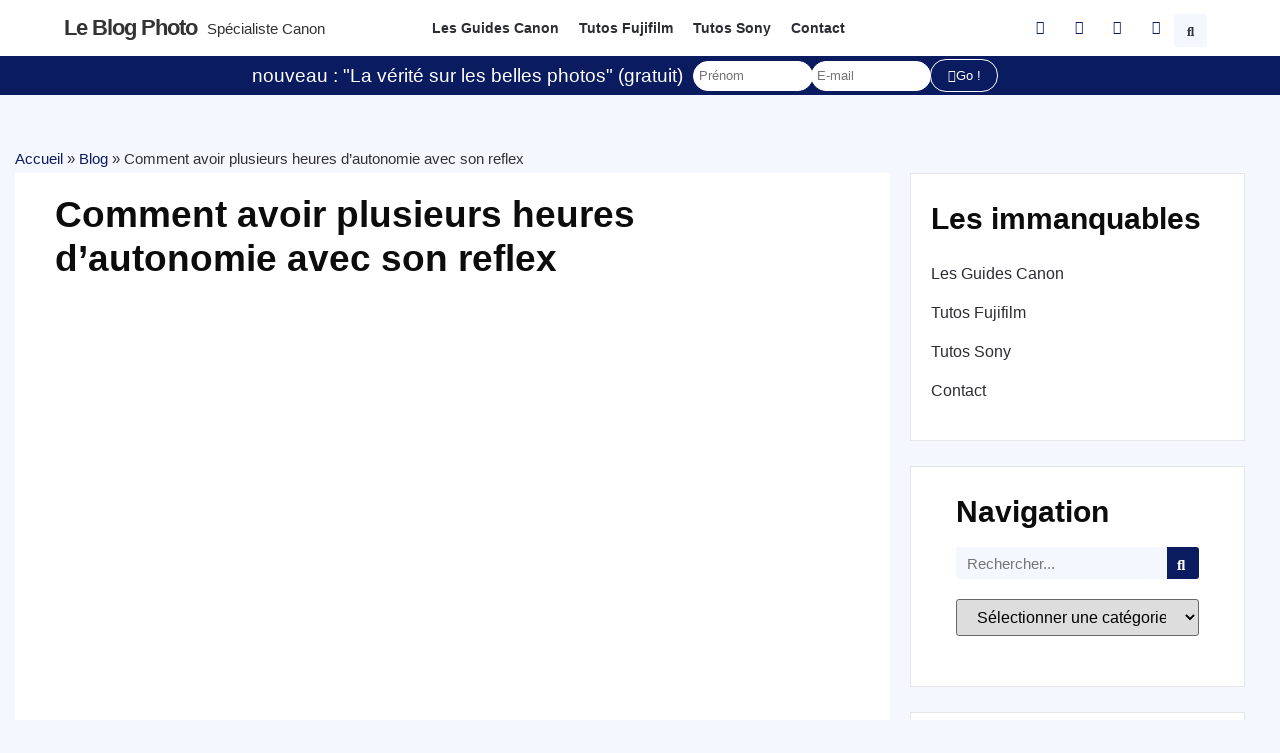

--- FILE ---
content_type: text/html; charset=UTF-8
request_url: https://leblogphoto.net/comment-avoir-plusieurs-heures-dautonomie-avec-son-reflex/
body_size: 44341
content:
<!doctype html>
<html lang="fr-FR">
<head><meta charset="UTF-8"><script>if(navigator.userAgent.match(/MSIE|Internet Explorer/i)||navigator.userAgent.match(/Trident\/7\..*?rv:11/i)){var href=document.location.href;if(!href.match(/[?&]nowprocket/)){if(href.indexOf("?")==-1){if(href.indexOf("#")==-1){document.location.href=href+"?nowprocket=1"}else{document.location.href=href.replace("#","?nowprocket=1#")}}else{if(href.indexOf("#")==-1){document.location.href=href+"&nowprocket=1"}else{document.location.href=href.replace("#","&nowprocket=1#")}}}}</script><script>class RocketLazyLoadScripts{constructor(e){this.triggerEvents=e,this.eventOptions={passive:!0},this.userEventListener=this.triggerListener.bind(this),this.delayedScripts={normal:[],async:[],defer:[]},this.allJQueries=[]}_addUserInteractionListener(e){this.triggerEvents.forEach((t=>window.addEventListener(t,e.userEventListener,e.eventOptions)))}_removeUserInteractionListener(e){this.triggerEvents.forEach((t=>window.removeEventListener(t,e.userEventListener,e.eventOptions)))}triggerListener(){this._removeUserInteractionListener(this),"loading"===document.readyState?document.addEventListener("DOMContentLoaded",this._loadEverythingNow.bind(this)):this._loadEverythingNow()}async _loadEverythingNow(){this._delayEventListeners(),this._delayJQueryReady(this),this._handleDocumentWrite(),this._registerAllDelayedScripts(),this._preloadAllScripts(),await this._loadScriptsFromList(this.delayedScripts.normal),await this._loadScriptsFromList(this.delayedScripts.defer),await this._loadScriptsFromList(this.delayedScripts.async),await this._triggerDOMContentLoaded(),await this._triggerWindowLoad(),window.dispatchEvent(new Event("rocket-allScriptsLoaded"))}_registerAllDelayedScripts(){document.querySelectorAll("script[type=rocketlazyloadscript]").forEach((e=>{e.hasAttribute("src")?e.hasAttribute("async")&&!1!==e.async?this.delayedScripts.async.push(e):e.hasAttribute("defer")&&!1!==e.defer||"module"===e.getAttribute("data-rocket-type")?this.delayedScripts.defer.push(e):this.delayedScripts.normal.push(e):this.delayedScripts.normal.push(e)}))}async _transformScript(e){return await this._requestAnimFrame(),new Promise((t=>{const n=document.createElement("script");let r;[...e.attributes].forEach((e=>{let t=e.nodeName;"type"!==t&&("data-rocket-type"===t&&(t="type",r=e.nodeValue),n.setAttribute(t,e.nodeValue))})),e.hasAttribute("src")?(n.addEventListener("load",t),n.addEventListener("error",t)):(n.text=e.text,t()),e.parentNode.replaceChild(n,e)}))}async _loadScriptsFromList(e){const t=e.shift();return t?(await this._transformScript(t),this._loadScriptsFromList(e)):Promise.resolve()}_preloadAllScripts(){var e=document.createDocumentFragment();[...this.delayedScripts.normal,...this.delayedScripts.defer,...this.delayedScripts.async].forEach((t=>{const n=t.getAttribute("src");if(n){const t=document.createElement("link");t.href=n,t.rel="preload",t.as="script",e.appendChild(t)}})),document.head.appendChild(e)}_delayEventListeners(){let e={};function t(t,n){!function(t){function n(n){return e[t].eventsToRewrite.indexOf(n)>=0?"rocket-"+n:n}e[t]||(e[t]={originalFunctions:{add:t.addEventListener,remove:t.removeEventListener},eventsToRewrite:[]},t.addEventListener=function(){arguments[0]=n(arguments[0]),e[t].originalFunctions.add.apply(t,arguments)},t.removeEventListener=function(){arguments[0]=n(arguments[0]),e[t].originalFunctions.remove.apply(t,arguments)})}(t),e[t].eventsToRewrite.push(n)}function n(e,t){let n=e[t];Object.defineProperty(e,t,{get:()=>n||function(){},set(r){e["rocket"+t]=n=r}})}t(document,"DOMContentLoaded"),t(window,"DOMContentLoaded"),t(window,"load"),t(window,"pageshow"),t(document,"readystatechange"),n(document,"onreadystatechange"),n(window,"onload"),n(window,"onpageshow")}_delayJQueryReady(e){let t=window.jQuery;Object.defineProperty(window,"jQuery",{get:()=>t,set(n){if(n&&n.fn&&!e.allJQueries.includes(n)){n.fn.ready=n.fn.init.prototype.ready=function(t){e.domReadyFired?t.bind(document)(n):document.addEventListener("rocket-DOMContentLoaded",(()=>t.bind(document)(n)))};const t=n.fn.on;n.fn.on=n.fn.init.prototype.on=function(){if(this[0]===window){function e(e){return e.split(" ").map((e=>"load"===e||0===e.indexOf("load.")?"rocket-jquery-load":e)).join(" ")}"string"==typeof arguments[0]||arguments[0]instanceof String?arguments[0]=e(arguments[0]):"object"==typeof arguments[0]&&Object.keys(arguments[0]).forEach((t=>{delete Object.assign(arguments[0],{[e(t)]:arguments[0][t]})[t]}))}return t.apply(this,arguments),this},e.allJQueries.push(n)}t=n}})}async _triggerDOMContentLoaded(){this.domReadyFired=!0,await this._requestAnimFrame(),document.dispatchEvent(new Event("rocket-DOMContentLoaded")),await this._requestAnimFrame(),window.dispatchEvent(new Event("rocket-DOMContentLoaded")),await this._requestAnimFrame(),document.dispatchEvent(new Event("rocket-readystatechange")),await this._requestAnimFrame(),document.rocketonreadystatechange&&document.rocketonreadystatechange()}async _triggerWindowLoad(){await this._requestAnimFrame(),window.dispatchEvent(new Event("rocket-load")),await this._requestAnimFrame(),window.rocketonload&&window.rocketonload(),await this._requestAnimFrame(),this.allJQueries.forEach((e=>e(window).trigger("rocket-jquery-load"))),window.dispatchEvent(new Event("rocket-pageshow")),await this._requestAnimFrame(),window.rocketonpageshow&&window.rocketonpageshow()}_handleDocumentWrite(){const e=new Map;document.write=document.writeln=function(t){const n=document.currentScript,r=document.createRange(),i=n.parentElement;let o=e.get(n);void 0===o&&(o=n.nextSibling,e.set(n,o));const a=document.createDocumentFragment();r.setStart(a,0),a.appendChild(r.createContextualFragment(t)),i.insertBefore(a,o)}}async _requestAnimFrame(){return new Promise((e=>requestAnimationFrame(e)))}static run(){const e=new RocketLazyLoadScripts(["keydown","mousemove","touchmove","touchstart","touchend","wheel"]);e._addUserInteractionListener(e)}}RocketLazyLoadScripts.run();</script>
	
	<meta name="viewport" content="width=device-width, initial-scale=1">
	<link rel="profile" href="https://gmpg.org/xfn/11">
	<link rel="dns-prefetch" href="//tracker.wpserveur.net"><meta name='robots' content='index, follow, max-image-preview:large, max-snippet:-1, max-video-preview:-1' />

	<!-- This site is optimized with the Yoast SEO plugin v26.7 - https://yoast.com/wordpress/plugins/seo/ -->
	<title>Comment avoir plusieurs heures d&#039;autonomie avec son reflex - Le blog photo</title><style id="rocket-critical-css">ul{box-sizing:border-box}:root{--wp--preset--font-size--normal:16px;--wp--preset--font-size--huge:42px}.screen-reader-text{clip:rect(1px,1px,1px,1px);word-wrap:normal!important;border:0;-webkit-clip-path:inset(50%);clip-path:inset(50%);height:1px;margin:-1px;overflow:hidden;padding:0;position:absolute;width:1px}html{line-height:1.15;-webkit-text-size-adjust:100%}*,:after,:before{box-sizing:border-box}body{margin:0;font-family:-apple-system,BlinkMacSystemFont,Segoe UI,Roboto,Helvetica Neue,Arial,Noto Sans,sans-serif,Apple Color Emoji,Segoe UI Emoji,Segoe UI Symbol,Noto Color Emoji;font-size:1rem;font-weight:400;line-height:1.5;color:#333;background-color:#fff;-webkit-font-smoothing:antialiased;-moz-osx-font-smoothing:grayscale}h1,h2,h4,h5{margin-top:.5rem;margin-bottom:1rem;font-family:inherit;font-weight:500;line-height:1.2;color:inherit}h1{font-size:2.5rem}h2{font-size:2rem}h4{font-size:1.5rem}h5{font-size:1.25rem}p{margin-top:0;margin-bottom:.9rem}a{background-color:transparent;text-decoration:none;color:#c36}img{border-style:none;height:auto;max-width:100%}label{display:inline-block;line-height:1;vertical-align:middle}button,input,select,textarea{font-family:inherit;font-size:1rem;line-height:1.5;margin:0}input[type=email],input[type=search],input[type=text],select,textarea{width:100%;border:1px solid #666;border-radius:3px;padding:.5rem 1rem}button,input{overflow:visible}button,select{text-transform:none}[type=submit],button{width:auto;-webkit-appearance:button}[type=submit]::-moz-focus-inner,button::-moz-focus-inner{border-style:none;padding:0}[type=submit]:-moz-focusring,button:-moz-focusring{outline:1px dotted ButtonText}[type=submit],button{display:inline-block;font-weight:400;color:#c36;text-align:center;white-space:nowrap;background-color:transparent;border:1px solid #c36;padding:.5rem 1rem;font-size:1rem;border-radius:3px}textarea{overflow:auto;resize:vertical}[type=search]{-webkit-appearance:textfield;outline-offset:-2px}[type=search]::-webkit-search-decoration{-webkit-appearance:none}::-webkit-file-upload-button{-webkit-appearance:button;font:inherit}select{display:block}li,ul{margin-top:0;margin-bottom:0;border:0;outline:0;font-size:100%;vertical-align:baseline;background:transparent}.comments-area a{text-decoration:underline}.screen-reader-text{clip:rect(1px,1px,1px,1px);height:1px;overflow:hidden;position:absolute!important;width:1px;word-wrap:normal!important}.site-navigation{grid-area:nav-menu;display:flex;align-items:center;flex-grow:1}@font-face{font-display:swap;font-family:eicons;src:url(https://1746leblogphoto-1278.kxcdn.com/wp-content/plugins/elementor/assets/lib/eicons/fonts/eicons.eot?5.20.0);src:url(https://1746leblogphoto-1278.kxcdn.com/wp-content/plugins/elementor/assets/lib/eicons/fonts/eicons.eot?5.20.0#iefix) format("embedded-opentype"),url(https://1746leblogphoto-1278.kxcdn.com/wp-content/plugins/elementor/assets/lib/eicons/fonts/eicons.woff2?5.20.0) format("woff2"),url(https://1746leblogphoto-1278.kxcdn.com/wp-content/plugins/elementor/assets/lib/eicons/fonts/eicons.woff?5.20.0) format("woff"),url(https://1746leblogphoto-1278.kxcdn.com/wp-content/plugins/elementor/assets/lib/eicons/fonts/eicons.ttf?5.20.0) format("truetype"),url(https://1746leblogphoto-1278.kxcdn.com/wp-content/plugins/elementor/assets/lib/eicons/fonts/eicons.svg?5.20.0#eicon) format("svg");font-weight:400;font-style:normal}[class*=" eicon-"],[class^=eicon]{display:inline-block;font-family:eicons;font-size:inherit;font-weight:400;font-style:normal;font-variant:normal;line-height:1;text-rendering:auto;-webkit-font-smoothing:antialiased;-moz-osx-font-smoothing:grayscale}@keyframes a{0%{transform:rotate(0deg)}to{transform:rotate(359deg)}}.eicon-animation-spin{animation:a 2s infinite linear}.eicon-close:before{content:"\e87f"}.eicon-loading:before{content:"\e8fb"}.elementor-column-gap-default>.elementor-row>.elementor-column>.elementor-element-populated>.elementor-widget-wrap{padding:10px}@media (max-width:767px){.elementor-column{width:100%}}.dialog-close-button{position:absolute;margin-top:15px;right:15px;color:var(--e-a-color-txt);font-size:15px;line-height:1}.elementor-screen-only,.screen-reader-text{position:absolute;top:-10000em;width:1px;height:1px;margin:-1px;padding:0;overflow:hidden;clip:rect(0,0,0,0);border:0}.elementor *,.elementor :after,.elementor :before{box-sizing:border-box}.elementor a{box-shadow:none;text-decoration:none}.elementor img{height:auto;max-width:100%;border:none;border-radius:0;box-shadow:none}.elementor-widget-wrap .elementor-element.elementor-widget__width-auto{max-width:100%}@media (max-width:1024px){.elementor-widget-wrap .elementor-element.elementor-widget-tablet__width-auto{max-width:100%}}.elementor-element{--flex-direction:initial;--flex-wrap:initial;--justify-content:initial;--align-items:initial;--align-content:initial;--gap:initial;--flex-basis:initial;--flex-grow:initial;--flex-shrink:initial;--order:initial;--align-self:initial;flex-basis:var(--flex-basis);flex-grow:var(--flex-grow);flex-shrink:var(--flex-shrink);order:var(--order);align-self:var(--align-self)}:root{--page-title-display:block}.elementor-page-title{display:var(--page-title-display)}@keyframes eicon-spin{0%{transform:rotate(0deg)}to{transform:rotate(359deg)}}.eicon-animation-spin{animation:eicon-spin 2s linear infinite}.elementor-section{position:relative}.elementor-section .elementor-container{display:flex;margin-right:auto;margin-left:auto;position:relative}@media (max-width:1024px){.elementor-section .elementor-container{flex-wrap:wrap}}.elementor-section.elementor-section-boxed>.elementor-container{max-width:1140px}.elementor-row{width:100%;display:flex}@media (max-width:1024px){.elementor-row{flex-wrap:wrap}}.elementor-widget-wrap{position:relative;width:100%;flex-wrap:wrap;align-content:flex-start}.elementor:not(.elementor-bc-flex-widget) .elementor-widget-wrap{display:flex}.elementor-widget-wrap>.elementor-element{width:100%}.elementor-widget{position:relative}.elementor-widget:not(:last-child){margin-bottom:20px}.elementor-widget:not(:last-child).elementor-widget__width-auto{margin-bottom:0}.elementor-column{position:relative;min-height:1px;display:flex}.elementor-column-wrap{width:100%;position:relative;display:flex}@media (min-width:768px){.elementor-column.elementor-col-25{width:25%}.elementor-column.elementor-col-33{width:33.333%}.elementor-column.elementor-col-50{width:50%}.elementor-column.elementor-col-100{width:100%}}@media (max-width:767px){.elementor-column{width:100%}}ul.elementor-icon-list-items.elementor-inline-items{display:flex;flex-wrap:wrap}ul.elementor-icon-list-items.elementor-inline-items .elementor-inline-item{word-break:break-word}@media (min-width:1025px){#elementor-device-mode:after{content:"desktop"}}@media (min-width:-1){#elementor-device-mode:after{content:"widescreen"}}@media (max-width:-1){#elementor-device-mode:after{content:"laptop";content:"tablet_extra"}}@media (max-width:1024px){#elementor-device-mode:after{content:"tablet"}}@media (max-width:-1){#elementor-device-mode:after{content:"mobile_extra"}}@media (max-width:767px){#elementor-device-mode:after{content:"mobile"}}.elementor-form-fields-wrapper{display:flex;flex-wrap:wrap}.elementor-field-group{flex-wrap:wrap;align-items:center}.elementor-field-group.elementor-field-type-submit{align-items:flex-end}.elementor-field-group .elementor-field-textual{width:100%;max-width:100%;border:1px solid #69727d;background-color:transparent;color:#1f2124;vertical-align:middle;flex-grow:1}.elementor-field-group .elementor-field-textual::-moz-placeholder{color:inherit;font-family:inherit;opacity:.6}.elementor-field-textual{line-height:1.4;font-size:15px;min-height:40px;padding:5px 14px;border-radius:3px}.elementor-button-align-stretch .elementor-field-type-submit:not(.e-form__buttons__wrapper) .elementor-button{flex-basis:100%}.elementor-form .elementor-button{padding-top:0;padding-bottom:0;border:none}.elementor-form .elementor-button>span{display:flex;justify-content:center}.elementor-form .elementor-button.elementor-size-xs{min-height:33px}.elementor-button{display:inline-block;line-height:1;background-color:#69727d;font-size:15px;padding:12px 24px;border-radius:3px;color:#fff;fill:#fff;text-align:center}.elementor-button:visited{color:#fff}.elementor-button-icon{flex-grow:0;order:5}.elementor-button-text{flex-grow:1;order:10;display:inline-block}.elementor-button.elementor-size-xs{font-size:13px;padding:10px 20px;border-radius:2px}.elementor-button .elementor-align-icon-left{margin-right:5px;order:5}.elementor-button span{text-decoration:inherit}.elementor-element{--swiper-theme-color:#000;--swiper-navigation-size:44px;--swiper-pagination-bullet-size:6px;--swiper-pagination-bullet-horizontal-gap:6px}.elementor .elementor-element ul.elementor-icon-list-items{padding:0}@media (max-width:767px){.elementor .elementor-hidden-mobile,.elementor .elementor-hidden-phone{display:none}}@media (min-width:768px) and (max-width:1024px){.elementor .elementor-hidden-tablet{display:none}}@media (min-width:1025px) and (max-width:99999px){.elementor .elementor-hidden-desktop{display:none}}.elementor-heading-title{padding:0;margin:0;line-height:1}.elementor-widget-heading .elementor-heading-title[class*=elementor-size-]>a{color:inherit;font-size:inherit;line-height:inherit}.elementor-widget-heading .elementor-heading-title.elementor-size-medium{font-size:19px}.elementor-widget.elementor-icon-list--layout-inline .elementor-widget-container{overflow:hidden}.elementor-widget .elementor-icon-list-items.elementor-inline-items{margin-right:-8px;margin-left:-8px}.elementor-widget .elementor-icon-list-items.elementor-inline-items .elementor-icon-list-item{margin-right:8px;margin-left:8px}.elementor-widget .elementor-icon-list-items.elementor-inline-items .elementor-icon-list-item:after{width:auto;left:auto;right:auto;position:relative;height:100%;border-top:0;border-bottom:0;border-right:0;border-left-width:1px;border-style:solid;right:-8px}.elementor-widget .elementor-icon-list-items{list-style-type:none;margin:0;padding:0}.elementor-widget .elementor-icon-list-item{margin:0;padding:0;position:relative}.elementor-widget .elementor-icon-list-item:after{position:absolute;bottom:0;width:100%}.elementor-widget .elementor-icon-list-item,.elementor-widget .elementor-icon-list-item a{display:flex;font-size:inherit;align-items:var(--icon-vertical-align,center)}.elementor-widget .elementor-icon-list-icon+.elementor-icon-list-text{align-self:center;padding-left:5px}.elementor-widget .elementor-icon-list-icon{display:flex;position:relative;top:var(--icon-vertical-offset,initial)}.elementor-widget .elementor-icon-list-icon i{width:1.25em;font-size:var(--e-icon-list-icon-size)}.elementor-widget.elementor-widget-icon-list .elementor-icon-list-icon{text-align:var(--e-icon-list-icon-align)}.elementor-widget.elementor-list-item-link-full_width a{width:100%}.elementor-widget:not(.elementor-align-right) .elementor-icon-list-item:after{left:0}.elementor-widget:not(.elementor-align-left) .elementor-icon-list-item:after{right:0}@media (min-width:-1){.elementor-widget:not(.elementor-widescreen-align-right) .elementor-icon-list-item:after{left:0}.elementor-widget:not(.elementor-widescreen-align-left) .elementor-icon-list-item:after{right:0}}@media (max-width:-1){.elementor-widget:not(.elementor-laptop-align-right) .elementor-icon-list-item:after{left:0}.elementor-widget:not(.elementor-laptop-align-left) .elementor-icon-list-item:after{right:0}}@media (max-width:-1){.elementor-widget:not(.elementor-tablet_extra-align-right) .elementor-icon-list-item:after{left:0}.elementor-widget:not(.elementor-tablet_extra-align-left) .elementor-icon-list-item:after{right:0}}@media (max-width:1024px){.elementor-widget:not(.elementor-tablet-align-right) .elementor-icon-list-item:after{left:0}.elementor-widget:not(.elementor-tablet-align-left) .elementor-icon-list-item:after{right:0}}@media (max-width:-1){.elementor-widget:not(.elementor-mobile_extra-align-right) .elementor-icon-list-item:after{left:0}.elementor-widget:not(.elementor-mobile_extra-align-left) .elementor-icon-list-item:after{right:0}}@media (max-width:767px){.elementor-widget:not(.elementor-mobile-align-right) .elementor-icon-list-item:after{left:0}.elementor-widget:not(.elementor-mobile-align-left) .elementor-icon-list-item:after{right:0}}.elementor-widget-image{text-align:center}.elementor-widget-image img{vertical-align:middle;display:inline-block}.elementor-kit-60334{--e-global-color-primary:#0A1B60;--e-global-color-secondary:#F5F7FF;--e-global-color-text:#2C2C35;--e-global-color-accent:#FFFFFF;--e-global-color-74fa26c:#DB0E0E;--e-global-color-fda7de5:#0000000A;--e-global-typography-primary-font-family:"Futura";--e-global-typography-primary-font-weight:600;--e-global-typography-secondary-font-family:"Futura";--e-global-typography-secondary-font-weight:400;--e-global-typography-text-font-family:"Futura";--e-global-typography-text-font-weight:400;--e-global-typography-accent-font-family:"Futura";--e-global-typography-accent-font-weight:500;font-family:"Futura",Sans-serif;font-size:1.1em;font-weight:400;line-height:1.6em;background-color:var(--e-global-color-accent)}.elementor-kit-60334 a{color:var(--e-global-color-primary)}.elementor-kit-60334 h1{font-weight:bold;text-transform:uppercase}.elementor-kit-60334 h2{font-weight:bold}.elementor-kit-60334 button,.elementor-kit-60334 .elementor-button{color:var(--e-global-color-accent);background-color:var(--e-global-color-primary);border-style:solid;border-width:1px 1px 1px 1px;border-color:var(--e-global-color-primary);border-radius:100px 100px 100px 100px}.elementor-kit-60334 input:not([type="button"]):not([type="submit"]),.elementor-kit-60334 textarea,.elementor-kit-60334 .elementor-field-textual{border-radius:100px 100px 100px 100px}.elementor-section.elementor-section-boxed>.elementor-container{max-width:1140px}.elementor-widget:not(:last-child){margin-bottom:20px}.elementor-element{--widgets-spacing:20px}@media (max-width:1024px){.elementor-section.elementor-section-boxed>.elementor-container{max-width:1024px}}@media (max-width:767px){.elementor-section.elementor-section-boxed>.elementor-container{max-width:767px}}@font-face{font-family:'Futura';font-style:normal;font-weight:normal;font-display:swap;src:url('https://1746leblogphoto-1278.kxcdn.com/wp-content/uploads/2022/04/Futura-Book-font.woff') format('woff'),url('https://1746leblogphoto-1278.kxcdn.com/wp-content/uploads/2022/04/Futura-Book-font.ttf') format('truetype')}@font-face{font-family:'Futura';font-style:normal;font-weight:bold;font-display:swap;src:url('https://1746leblogphoto-1278.kxcdn.com/wp-content/uploads/2022/04/Futura-Heavy-font.woff') format('woff'),url('https://1746leblogphoto-1278.kxcdn.com/wp-content/uploads/2022/04/Futura-Heavy-font.ttf') format('truetype')}@font-face{font-family:'Futura';font-style:normal;font-weight:100;font-display:swap;src:url('https://1746leblogphoto-1278.kxcdn.com/wp-content/uploads/2022/04/futura-light-bt.woff') format('woff'),url('https://1746leblogphoto-1278.kxcdn.com/wp-content/uploads/2022/04/futura-light-bt.ttf') format('truetype')}@font-face{font-family:'Futura';font-style:italic;font-weight:normal;font-display:swap;src:url('https://1746leblogphoto-1278.kxcdn.com/wp-content/uploads/2022/04/Futura-Book-Italic-font.woff') format('woff'),url('https://1746leblogphoto-1278.kxcdn.com/wp-content/uploads/2022/04/Futura-Book-Italic-font.ttf') format('truetype')}@font-face{font-family:'Futura';font-style:italic;font-weight:bold;font-display:swap;src:url('https://1746leblogphoto-1278.kxcdn.com/wp-content/uploads/2022/04/Futura-Heavy-Italic-font.woff') format('woff'),url('https://1746leblogphoto-1278.kxcdn.com/wp-content/uploads/2022/04/Futura-Heavy-Italic-font.ttf') format('truetype')}.elementor-location-header:before{content:"";display:table;clear:both}.elementor-search-form{display:block}.elementor-search-form button,.elementor-search-form input[type=search]{margin:0;border:0;padding:0;display:inline-block;vertical-align:middle;white-space:normal;background:none;line-height:1;min-width:0;font-size:15px;-webkit-appearance:none;-moz-appearance:none}.elementor-search-form button{background-color:#69727d;font-size:var(--e-search-form-submit-icon-size,16px);color:#fff;border-radius:0}.elementor-search-form__container{display:flex;overflow:hidden;border:0 solid transparent;min-height:50px}.elementor-search-form__container:not(.elementor-search-form--full-screen){background:#f1f2f3}.elementor-search-form__input{flex-basis:100%;color:#3f444b}.elementor-search-form__input::-moz-placeholder{color:inherit;font-family:inherit;opacity:.6}.elementor-search-form__submit{font-size:var(--e-search-form-submit-icon-size,16px)}.elementor-search-form .elementor-search-form__submit{color:var(--e-search-form-submit-text-color,#fff);border:none;border-radius:0}.elementor-search-form--skin-full_screen .elementor-search-form input[type=search].elementor-search-form__input{font-size:50px;text-align:center;border:solid #fff;border-width:0 0 1px;line-height:1.5;color:#fff}.elementor-search-form--skin-full_screen .elementor-search-form__toggle{display:inline-block;vertical-align:middle;color:var(--e-search-form-toggle-color,#33373d);font-size:var(--e-search-form-toggle-size,33px)}.elementor-search-form--skin-full_screen .elementor-search-form__toggle i{position:relative;display:block;width:var(--e-search-form-toggle-size,33px);height:var(--e-search-form-toggle-size,33px);background-color:var(--e-search-form-toggle-background-color,rgba(0,0,0,.05));border:var(--e-search-form-toggle-border-width,0) solid var(--e-search-form-toggle-color,#33373d);border-radius:var(--e-search-form-toggle-border-radius,3px)}.elementor-search-form--skin-full_screen .elementor-search-form__toggle i:before{position:absolute;left:50%;top:50%;transform:translate(-50%,-50%)}.elementor-search-form--skin-full_screen .elementor-search-form__toggle i:before{font-size:var(--e-search-form-toggle-icon-size,.55em)}.elementor-search-form--skin-full_screen .elementor-search-form__container{align-items:center;position:fixed;z-index:9998;top:0;left:0;right:0;bottom:0;height:100vh;padding:0 15%;background-color:rgba(0,0,0,.8)}.elementor-search-form--skin-full_screen .elementor-search-form__container:not(.elementor-search-form--full-screen){overflow:hidden;opacity:0;transform:scale(0)}.elementor-search-form--skin-full_screen .elementor-search-form__container:not(.elementor-search-form--full-screen) .dialog-lightbox-close-button{display:none}.elementor-icon-list-items .elementor-icon-list-item .elementor-icon-list-text{display:inline-block}.elementor-widget-breadcrumbs{font-size:.85em}.elementor-widget-breadcrumbs p{margin-bottom:0}.e-form__buttons{flex-wrap:wrap}.e-form__buttons{display:flex}.elementor-form .elementor-button>span{display:flex;justify-content:center;align-items:center}.elementor-form .elementor-button .elementor-button-text{white-space:normal;flex-grow:0}.elementor-item:after,.elementor-item:before{display:block;position:absolute}.elementor-item:not(:hover):not(:focus):not(.elementor-item-active):not(.highlighted):after,.elementor-item:not(:hover):not(:focus):not(.elementor-item-active):not(.highlighted):before{opacity:0}.elementor-nav-menu--main .elementor-nav-menu a{padding:13px 20px}.elementor-nav-menu--layout-horizontal{display:flex}.elementor-nav-menu--layout-horizontal .elementor-nav-menu{display:flex;flex-wrap:wrap}.elementor-nav-menu--layout-horizontal .elementor-nav-menu a{white-space:nowrap;flex-grow:1}.elementor-nav-menu--layout-horizontal .elementor-nav-menu>li{display:flex}.elementor-nav-menu--layout-horizontal .elementor-nav-menu>li:not(:first-child)>a{-webkit-margin-start:var(--e-nav-menu-horizontal-menu-item-margin);margin-inline-start:var(--e-nav-menu-horizontal-menu-item-margin)}.elementor-nav-menu--layout-horizontal .elementor-nav-menu>li:not(:last-child)>a{-webkit-margin-end:var(--e-nav-menu-horizontal-menu-item-margin);margin-inline-end:var(--e-nav-menu-horizontal-menu-item-margin)}.elementor-nav-menu--layout-horizontal .elementor-nav-menu>li:not(:last-child):after{content:var(--e-nav-menu-divider-content,none);height:var(--e-nav-menu-divider-height,35%);border-left:var(--e-nav-menu-divider-width,2px) var(--e-nav-menu-divider-style,solid) var(--e-nav-menu-divider-color,#000);border-bottom-color:var(--e-nav-menu-divider-color,#000);border-right-color:var(--e-nav-menu-divider-color,#000);border-top-color:var(--e-nav-menu-divider-color,#000);align-self:center}.elementor-nav-menu__align-left .elementor-nav-menu{margin-right:auto;justify-content:flex-start}.elementor-nav-menu__align-left .elementor-nav-menu--layout-vertical>ul>li>a{justify-content:flex-start}.elementor-nav-menu__align-center .elementor-nav-menu{margin-left:auto;margin-right:auto;justify-content:center}.elementor-widget-nav-menu .elementor-widget-container{display:flex;flex-direction:column}.elementor-nav-menu{position:relative;z-index:2}.elementor-nav-menu:after{content:" ";display:block;height:0;font:0/0 serif;clear:both;visibility:hidden;overflow:hidden}.elementor-nav-menu,.elementor-nav-menu li{display:block;list-style:none;margin:0;padding:0;line-height:normal}.elementor-nav-menu a,.elementor-nav-menu li{position:relative}.elementor-nav-menu li{border-width:0}.elementor-nav-menu a{display:flex;align-items:center}.elementor-nav-menu a{padding:10px 20px;line-height:20px}.elementor-nav-menu--dropdown{background-color:#fff;font-size:13px}.elementor-nav-menu--dropdown-none .elementor-nav-menu--dropdown{display:none}.elementor-nav-menu--dropdown.elementor-nav-menu__container{margin-top:10px;transform-origin:top;overflow-y:auto;overflow-x:hidden}.elementor-nav-menu--dropdown a{color:#33373d}.elementor-widget-table-of-contents .elementor-toc__header-title{color:var(--header-color)}.elementor-widget-table-of-contents:not(.elementor-toc--collapsed) .elementor-toc__toggle-button--expand{display:none}.elementor-widget-table-of-contents .elementor-widget-container{min-height:var(--box-min-height);border:var(--box-border-width,1px) solid var(--box-border-color,#9da5ae);border-radius:var(--box-border-radius,3px);background-color:var(--box-background-color);overflow:hidden}.elementor-toc__header{display:flex;align-items:center;justify-content:space-between;padding:var(--box-padding,20px);background-color:var(--header-background-color);border-bottom:var(--separator-width,1px) solid var(--box-border-color,#9da5ae)}.elementor-toc__header-title{font-size:18px;margin:0;color:var(--header-color)}.elementor-toc__toggle-button{display:inline-flex}.elementor-toc__toggle-button i{color:var(--toggle-button-color)}.elementor-toc__spinner-container{text-align:center}.elementor-toc__spinner{font-size:2em}.elementor-toc__body{padding:var(--box-padding,20px);max-height:var(--toc-body-max-height);overflow-y:auto}.elementor-toc__body::-webkit-scrollbar{width:7px}.elementor-toc__body::-webkit-scrollbar-thumb{background-color:#babfc5;border-radius:10px}.elementor-60339 .elementor-element.elementor-element-6020bfaf:not(.elementor-motion-effects-element-type-background){background-color:var(--e-global-color-accent)}.elementor-60339 .elementor-element.elementor-element-6020bfaf{padding:0% 5% 0% 5%}.elementor-60339 .elementor-element.elementor-element-130d8ae7>.elementor-element-populated>.elementor-widget-wrap{padding:0px 0px 0px 0px}.elementor-60339 .elementor-element.elementor-element-c5577af{padding:5px 0px 5px 0px}.elementor-60339 .elementor-element.elementor-element-3c649c71.elementor-column.elementor-element[data-element_type="column"]>.elementor-column-wrap.elementor-element-populated>.elementor-widget-wrap{align-content:center;align-items:center}.elementor-60339 .elementor-element.elementor-element-3c649c71>.elementor-element-populated>.elementor-widget-wrap{padding:0px 0px 0px 0px}.elementor-60339 .elementor-element.elementor-element-635413ce .elementor-heading-title{font-size:22px;text-transform:capitalize;letter-spacing:-1px}.elementor-60339 .elementor-element.elementor-element-635413ce{width:auto;max-width:auto}.elementor-60339 .elementor-element.elementor-element-77eb7f11{width:auto;max-width:auto}.elementor-60339 .elementor-element.elementor-element-6bf609ee .elementor-heading-title{font-size:15px;font-weight:100}.elementor-60339 .elementor-element.elementor-element-6bf609ee{width:auto;max-width:auto}.elementor-60339 .elementor-element.elementor-element-3b416ba9.elementor-column.elementor-element[data-element_type="column"]>.elementor-column-wrap.elementor-element-populated>.elementor-widget-wrap{align-content:center;align-items:center}.elementor-60339 .elementor-element.elementor-element-3b416ba9>.elementor-element-populated>.elementor-widget-wrap{padding:0px 0px 0px 0px}.elementor-60339 .elementor-element.elementor-element-21096351 .elementor-nav-menu .elementor-item{font-size:14px;font-weight:bold}.elementor-60339 .elementor-element.elementor-element-21096351 .elementor-nav-menu--main .elementor-item{color:var(--e-global-color-text);fill:var(--e-global-color-text);padding-left:10px;padding-right:10px}.elementor-60339 .elementor-element.elementor-element-734471f0.elementor-column.elementor-element[data-element_type="column"]>.elementor-column-wrap.elementor-element-populated>.elementor-widget-wrap{align-content:center;align-items:center}.elementor-60339 .elementor-element.elementor-element-734471f0.elementor-column>.elementor-column-wrap>.elementor-widget-wrap{justify-content:flex-end}.elementor-60339 .elementor-element.elementor-element-734471f0>.elementor-element-populated>.elementor-widget-wrap{padding:0px 0px 0px 0px}.elementor-60339 .elementor-element.elementor-element-1fd32120{--e-icon-list-icon-size:14px;--icon-vertical-offset:0px;width:auto;max-width:auto}.elementor-60339 .elementor-element.elementor-element-40afe7fb .elementor-search-form{text-align:center}.elementor-60339 .elementor-element.elementor-element-40afe7fb .elementor-search-form__toggle{--e-search-form-toggle-size:33px;--e-search-form-toggle-background-color:var( --e-global-color-secondary );--e-search-form-toggle-icon-size:calc(40em / 100)}.elementor-60339 .elementor-element.elementor-element-40afe7fb.elementor-search-form--skin-full_screen .elementor-search-form__container{background-color:var(--e-global-color-secondary)}.elementor-60339 .elementor-element.elementor-element-40afe7fb .elementor-search-form__input,.elementor-60339 .elementor-element.elementor-element-40afe7fb.elementor-search-form--skin-full_screen input[type="search"].elementor-search-form__input{color:var(--e-global-color-primary);fill:var(--e-global-color-primary)}.elementor-60339 .elementor-element.elementor-element-40afe7fb.elementor-search-form--skin-full_screen input[type="search"].elementor-search-form__input{border-color:var(--e-global-color-primary);border-radius:3px}.elementor-60339 .elementor-element.elementor-element-40afe7fb{width:auto;max-width:auto}.elementor-60339 .elementor-element.elementor-element-53302fbf>.elementor-container>.elementor-row>.elementor-column>.elementor-column-wrap>.elementor-widget-wrap{align-content:center;align-items:center}.elementor-60339 .elementor-element.elementor-element-53302fbf:not(.elementor-motion-effects-element-type-background){background-color:var(--e-global-color-primary)}.elementor-60339 .elementor-element.elementor-element-53302fbf{margin-top:0px;margin-bottom:0px;padding:0px 0px 0px 0px}.elementor-60339 .elementor-element.elementor-element-509a97f5.elementor-column.elementor-element[data-element_type="column"]>.elementor-column-wrap.elementor-element-populated>.elementor-widget-wrap{align-content:center;align-items:center}.elementor-60339 .elementor-element.elementor-element-509a97f5.elementor-column>.elementor-column-wrap>.elementor-widget-wrap{justify-content:center}.elementor-60339 .elementor-element.elementor-element-509a97f5>.elementor-element-populated{margin:0px 0px 0px 0px;--e-column-margin-right:0px;--e-column-margin-left:0px}.elementor-60339 .elementor-element.elementor-element-509a97f5>.elementor-element-populated>.elementor-widget-wrap{padding:0px 0px 0px 0px}.elementor-60339 .elementor-element.elementor-element-69d248a5{text-align:center;width:auto;max-width:auto}.elementor-60339 .elementor-element.elementor-element-69d248a5 .elementor-heading-title{color:var(--e-global-color-accent);-webkit-text-stroke-width:0px;stroke-width:0px;-webkit-text-stroke-color:#000;stroke:#000}.elementor-60339 .elementor-element.elementor-element-69d248a5>.elementor-widget-container{margin:0px 0px 0px 0px;padding:0px 0px 0px 0px}.elementor-60339 .elementor-element.elementor-element-7a7d6b4b .elementor-field-group{padding-right:calc(20px/2);padding-left:calc(20px/2);margin-bottom:10px}.elementor-60339 .elementor-element.elementor-element-7a7d6b4b .elementor-form-fields-wrapper{margin-left:calc(-20px/2);margin-right:calc(-20px/2);margin-bottom:-10px}.elementor-60339 .elementor-element.elementor-element-7a7d6b4b .elementor-field-group>label{font-size:11px}.elementor-60339 .elementor-element.elementor-element-7a7d6b4b .elementor-field-group .elementor-field{font-size:13px}.elementor-60339 .elementor-element.elementor-element-7a7d6b4b .elementor-field-group:not(.elementor-field-type-upload) .elementor-field:not(.elementor-select-wrapper){background-color:#ffffff;border-color:var(--e-global-color-accent);border-width:1px 1px 1px 1px}.elementor-60339 .elementor-element.elementor-element-7a7d6b4b .elementor-button{border-style:solid;border-width:1px 1px 1px 1px;padding:0px 10px 0px 10px}.elementor-60339 .elementor-element.elementor-element-7a7d6b4b .elementor-button[type="submit"]{color:#ffffff;border-color:var(--e-global-color-accent)}.elementor-60339 .elementor-element.elementor-element-7a7d6b4b{--e-form-steps-indicators-spacing:20px;--e-form-steps-indicator-padding:30px;--e-form-steps-indicator-inactive-secondary-color:#ffffff;--e-form-steps-indicator-active-secondary-color:#ffffff;--e-form-steps-indicator-completed-secondary-color:#ffffff;--e-form-steps-divider-width:1px;--e-form-steps-divider-gap:10px;width:auto;max-width:auto}.elementor-60339 .elementor-element.elementor-element-7a7d6b4b>.elementor-widget-container{margin:3px 0px 3px 10px}@media (max-width:1024px){.elementor-60339 .elementor-element.elementor-element-6020bfaf{padding:0px 5px 0px 5px}}@media (max-width:767px){.elementor-60339 .elementor-element.elementor-element-3c649c71.elementor-column>.elementor-column-wrap>.elementor-widget-wrap{justify-content:center}.elementor-60339 .elementor-element.elementor-element-21096351 .elementor-nav-menu .elementor-item{font-size:12px}.elementor-60339 .elementor-element.elementor-element-21096351 .elementor-nav-menu--main .elementor-item{padding-left:5px;padding-right:5px}.elementor-60339 .elementor-element.elementor-element-734471f0.elementor-column>.elementor-column-wrap>.elementor-widget-wrap{justify-content:center}}@media (min-width:768px){.elementor-60339 .elementor-element.elementor-element-3c649c71{width:25.993%}.elementor-60339 .elementor-element.elementor-element-3b416ba9{width:47.678%}.elementor-60339 .elementor-element.elementor-element-734471f0{width:25.993%}}.sepVertical{height:50px;border:solid #979797 .5px;display:inline;margin-right:10px;margin-left:10px;opacity:0.3}.elementor-60339 .elementor-element.elementor-element-7a7d6b4b .elementor-field{min-width:120px;padding:5px;min-height:10px}.elementor-60341 .elementor-element.elementor-element-cf20d3b .ue_taxonomy_toggle{text-align:inherit}.elementor-60341 .elementor-element.elementor-element-cf20d3b .ue_taxonomy_toggle_icon{width:40px;height:40px;font-size:20px;background-color:#8f8f8f;color:#ffffff;border-radius:5px 5px 5px 5px}.elementor-60351 .elementor-element.elementor-element-4f64a019>.elementor-container{max-width:1250px}.elementor-60351 .elementor-element.elementor-element-4f64a019{margin-top:50px;margin-bottom:0px}.elementor-60351 .elementor-element.elementor-element-796f9b86>.elementor-element-populated>.elementor-widget-wrap{padding:0px 0px 0px 0px}.elementor-60351 .elementor-element.elementor-element-1e59bbda>.elementor-container{max-width:1250px}.elementor-60351 .elementor-element.elementor-element-1e59bbda{margin-top:0px;margin-bottom:0px}.elementor-60351 .elementor-element.elementor-element-75cde05b>.elementor-column-wrap>.elementor-widget-wrap>.elementor-widget:not(.elementor-widget__width-auto):not(.elementor-widget__width-initial):not(:last-child):not(.elementor-absolute){margin-bottom:0px}.elementor-60351 .elementor-element.elementor-element-75cde05b:not(.elementor-motion-effects-element-type-background)>.elementor-column-wrap{background-color:var(--e-global-color-accent)}.elementor-60351 .elementor-element.elementor-element-75cde05b>.elementor-element-populated>.elementor-widget-wrap{padding:20px 40px 0px 40px}.elementor-60351 .elementor-element.elementor-element-65339b30 .elementor-heading-title{color:#0c0c0c;font-size:2.3rem;text-transform:none;line-height:1.2em;letter-spacing:0px}.elementor-60351 .elementor-element.elementor-element-2e9c83b5{text-align:left}.elementor-60351 .elementor-element.elementor-element-52316d15{--toc-body-max-height:200px;--item-text-hover-decoration:underline}.elementor-60351 .elementor-element.elementor-element-52316d15>.elementor-widget-container{margin:10px 0px 10px 0px}.elementor-60351 .elementor-element.elementor-element-b4621c3>.elementor-element-populated>.elementor-widget-wrap{padding:0px 20px 0px 20px}.elementor-60351 .elementor-element.elementor-element-50d96954:not(.elementor-motion-effects-element-type-background){background-color:var(--e-global-color-accent)}.elementor-60351 .elementor-element.elementor-element-50d96954{border-style:solid;border-width:1px 1px 1px 1px;border-color:rgba(12,12,12,0.1);margin-top:0px;margin-bottom:25px}.elementor-60351 .elementor-element.elementor-element-51c01724>.elementor-column-wrap>.elementor-widget-wrap>.elementor-widget:not(.elementor-widget__width-auto):not(.elementor-widget__width-initial):not(:last-child):not(.elementor-absolute){margin-bottom:20px}.elementor-60351 .elementor-element.elementor-element-51c01724>.elementor-element-populated>.elementor-widget-wrap{padding:30px 20px 30px 20px}.elementor-60351 .elementor-element.elementor-element-44f3c397 .elementor-heading-title{color:#0c0c0c;font-size:30px;font-weight:bold}.elementor-60351 .elementor-element.elementor-element-27010d6f .elementor-nav-menu .elementor-item{font-size:0.9em;line-height:1.5em}.elementor-60351 .elementor-element.elementor-element-27010d6f .elementor-nav-menu--main .elementor-item{color:var(--e-global-color-text);fill:var(--e-global-color-text);padding-left:0px;padding-right:0px;padding-top:8px;padding-bottom:8px}.elementor-60351 .elementor-element.elementor-element-27010d6f{--e-nav-menu-horizontal-menu-item-margin:calc( 0px / 2 )}.elementor-60351 .elementor-element.elementor-element-27010d6f .elementor-nav-menu--main:not(.elementor-nav-menu--layout-horizontal) .elementor-nav-menu>li:not(:last-child){margin-bottom:0px}.elementor-60351 .elementor-element.elementor-element-323052f1:not(.elementor-motion-effects-element-type-background){background-color:var(--e-global-color-accent)}.elementor-60351 .elementor-element.elementor-element-323052f1{border-style:solid;border-width:1px 1px 1px 1px;border-color:rgba(12,12,12,0.1);margin-top:0px;margin-bottom:25px}.elementor-60351 .elementor-element.elementor-element-4de747ad>.elementor-column-wrap>.elementor-widget-wrap>.elementor-widget:not(.elementor-widget__width-auto):not(.elementor-widget__width-initial):not(:last-child):not(.elementor-absolute){margin-bottom:20px}.elementor-60351 .elementor-element.elementor-element-4de747ad>.elementor-element-populated>.elementor-widget-wrap{padding:30px 45px 30px 45px}.elementor-60351 .elementor-element.elementor-element-58837e6c{text-align:left}.elementor-60351 .elementor-element.elementor-element-58837e6c .elementor-heading-title{color:#0c0c0c;font-size:30px;font-weight:bold}.elementor-60351 .elementor-element.elementor-element-cb9d83a .elementor-search-form__container{min-height:32px}.elementor-60351 .elementor-element.elementor-element-cb9d83a .elementor-search-form__submit{min-width:32px;--e-search-form-submit-icon-size:15px}.elementor-60351 .elementor-element.elementor-element-cb9d83a .elementor-search-form__input{padding-left:calc(32px / 3);padding-right:calc(32px / 3)}.elementor-60351 .elementor-element.elementor-element-cb9d83a:not(.elementor-search-form--skin-full_screen) .elementor-search-form__container{background-color:var(--e-global-color-secondary);border-radius:3px}.elementor-60351 .elementor-element.elementor-element-88f40d6:not(.elementor-motion-effects-element-type-background){background-color:var(--e-global-color-accent)}.elementor-60351 .elementor-element.elementor-element-88f40d6{border-style:solid;border-width:1px 1px 1px 1px;border-color:rgba(12,12,12,0.1);margin-top:0px;margin-bottom:25px}.elementor-60351 .elementor-element.elementor-element-724e2af>.elementor-column-wrap>.elementor-widget-wrap>.elementor-widget:not(.elementor-widget__width-auto):not(.elementor-widget__width-initial):not(:last-child):not(.elementor-absolute){margin-bottom:20px}.elementor-60351 .elementor-element.elementor-element-724e2af>.elementor-element-populated>.elementor-widget-wrap{padding:30px 45px 30px 45px}.elementor-60351 .elementor-element.elementor-element-77207ec{text-align:center}.elementor-60351 .elementor-element.elementor-element-77207ec .elementor-heading-title{color:#0c0c0c;font-size:30px;font-weight:bold}.elementor-60351 .elementor-element.elementor-element-5339d90{text-align:right}.elementor-60351 .elementor-element.elementor-element-5339d90 img{width:100%}.elementor-60351 .elementor-element.elementor-element-4d647515>.elementor-column-wrap>.elementor-widget-wrap>.elementor-widget:not(.elementor-widget__width-auto):not(.elementor-widget__width-initial):not(:last-child):not(.elementor-absolute){margin-bottom:0px}.elementor-60351 .elementor-element.elementor-element-56c11242 .elementor-heading-title{color:#0c0c0c;font-size:30px;font-weight:bold}body.elementor-page-60351:not(.elementor-motion-effects-element-type-background){background-color:var(--e-global-color-secondary)}@media (max-width:1024px){.elementor-60351 .elementor-element.elementor-element-4f64a019{margin-top:9px;margin-bottom:0px;padding:0px 0px 0px 50px}.elementor-60351 .elementor-element.elementor-element-1e59bbda{margin-top:0px;margin-bottom:0px}.elementor-60351 .elementor-element.elementor-element-75cde05b>.elementor-element-populated>.elementor-widget-wrap{padding:0px 50px 50px 50px}.elementor-60351 .elementor-element.elementor-element-65339b30 .elementor-heading-title{font-size:35px}.elementor-60351 .elementor-element.elementor-element-b4621c3>.elementor-element-populated>.elementor-widget-wrap{padding:0px 0px 0px 0px}.elementor-60351 .elementor-element.elementor-element-323052f1{margin-top:0px;margin-bottom:0px}.elementor-60351 .elementor-element.elementor-element-88f40d6{margin-top:0px;margin-bottom:0px}.elementor-60351 .elementor-element.elementor-element-5339d90{text-align:center;width:auto;max-width:auto}.elementor-60351 .elementor-element.elementor-element-5339d90 img{width:34%}}@media (max-width:767px){.elementor-60351 .elementor-element.elementor-element-4f64a019{padding:0px 0px 0px 0px}.elementor-60351 .elementor-element.elementor-element-796f9b86>.elementor-element-populated>.elementor-widget-wrap{padding:0px 20px 0px 20px}.elementor-60351 .elementor-element.elementor-element-1e59bbda{margin-top:0px;margin-bottom:0px}.elementor-60351 .elementor-element.elementor-element-75cde05b>.elementor-element-populated>.elementor-widget-wrap{padding:10px 20px 0px 20px}.elementor-60351 .elementor-element.elementor-element-65339b30 .elementor-heading-title{font-size:25px}.elementor-60351 .elementor-element.elementor-element-b4621c3>.elementor-element-populated>.elementor-widget-wrap{padding:0px 0px 0px 0px}.elementor-60351 .elementor-element.elementor-element-51c01724>.elementor-element-populated>.elementor-widget-wrap{padding:30px 30px 30px 30px}.elementor-60351 .elementor-element.elementor-element-44f3c397 .elementor-heading-title{font-size:28px;line-height:1.2em}.elementor-60351 .elementor-element.elementor-element-4de747ad>.elementor-element-populated>.elementor-widget-wrap{padding:30px 30px 30px 30px}.elementor-60351 .elementor-element.elementor-element-58837e6c .elementor-heading-title{font-size:28px;line-height:1.2em}.elementor-60351 .elementor-element.elementor-element-724e2af>.elementor-element-populated>.elementor-widget-wrap{padding:30px 30px 30px 30px}.elementor-60351 .elementor-element.elementor-element-77207ec .elementor-heading-title{font-size:28px;line-height:1.2em}.elementor-60351 .elementor-element.elementor-element-56c11242 .elementor-heading-title{font-size:28px;line-height:1.2em}}@media (min-width:768px){.elementor-60351 .elementor-element.elementor-element-75cde05b{width:70%}.elementor-60351 .elementor-element.elementor-element-b4621c3{width:30%}}@media (max-width:1024px) and (min-width:768px){.elementor-60351 .elementor-element.elementor-element-75cde05b{width:100%}.elementor-60351 .elementor-element.elementor-element-b4621c3{width:100%}}ul{margin-bottom:1em}h2,h4{margin-top:1.5em}.fas{margin-right:5px;margin-top:5px}.elementor-60351 .elementor-element.elementor-element-b8d8b9d h5{display:none}.fab,.far,.fas{-moz-osx-font-smoothing:grayscale;-webkit-font-smoothing:antialiased;display:inline-block;font-style:normal;font-variant:normal;text-rendering:auto;line-height:1}.fa-arrow-alt-circle-right:before{content:"\f35a"}.fa-bars:before{content:"\f0c9"}.fa-chevron-down:before{content:"\f078"}.fa-chevron-up:before{content:"\f077"}.fa-facebook-f:before{content:"\f39e"}.fa-instagram:before{content:"\f16d"}.fa-search:before{content:"\f002"}.fa-times:before{content:"\f00d"}.fa-twitter:before{content:"\f099"}.fa-youtube:before{content:"\f167"}@font-face{font-family:"Font Awesome 5 Free";font-style:normal;font-weight:900;font-display:swap;src:url(https://1746leblogphoto-1278.kxcdn.com/wp-content/plugins/elementor/assets/lib/font-awesome/webfonts/fa-solid-900.eot);src:url(https://1746leblogphoto-1278.kxcdn.com/wp-content/plugins/elementor/assets/lib/font-awesome/webfonts/fa-solid-900.eot?#iefix) format("embedded-opentype"),url(https://1746leblogphoto-1278.kxcdn.com/wp-content/plugins/elementor/assets/lib/font-awesome/webfonts/fa-solid-900.woff2) format("woff2"),url(https://1746leblogphoto-1278.kxcdn.com/wp-content/plugins/elementor/assets/lib/font-awesome/webfonts/fa-solid-900.woff) format("woff"),url(https://1746leblogphoto-1278.kxcdn.com/wp-content/plugins/elementor/assets/lib/font-awesome/webfonts/fa-solid-900.ttf) format("truetype"),url(https://1746leblogphoto-1278.kxcdn.com/wp-content/plugins/elementor/assets/lib/font-awesome/webfonts/fa-solid-900.svg#fontawesome) format("svg")}.fas{font-family:"Font Awesome 5 Free";font-weight:900}@font-face{font-family:"Font Awesome 5 Brands";font-style:normal;font-weight:400;font-display:swap;src:url(https://1746leblogphoto-1278.kxcdn.com/wp-content/plugins/elementor/assets/lib/font-awesome/webfonts/fa-brands-400.eot);src:url(https://1746leblogphoto-1278.kxcdn.com/wp-content/plugins/elementor/assets/lib/font-awesome/webfonts/fa-brands-400.eot?#iefix) format("embedded-opentype"),url(https://1746leblogphoto-1278.kxcdn.com/wp-content/plugins/elementor/assets/lib/font-awesome/webfonts/fa-brands-400.woff2) format("woff2"),url(https://1746leblogphoto-1278.kxcdn.com/wp-content/plugins/elementor/assets/lib/font-awesome/webfonts/fa-brands-400.woff) format("woff"),url(https://1746leblogphoto-1278.kxcdn.com/wp-content/plugins/elementor/assets/lib/font-awesome/webfonts/fa-brands-400.ttf) format("truetype"),url(https://1746leblogphoto-1278.kxcdn.com/wp-content/plugins/elementor/assets/lib/font-awesome/webfonts/fa-brands-400.svg#fontawesome) format("svg")}.fab{font-family:"Font Awesome 5 Brands";font-weight:400}@font-face{font-family:"Font Awesome 5 Free";font-style:normal;font-weight:400;font-display:swap;src:url(https://1746leblogphoto-1278.kxcdn.com/wp-content/plugins/elementor/assets/lib/font-awesome/webfonts/fa-regular-400.eot);src:url(https://1746leblogphoto-1278.kxcdn.com/wp-content/plugins/elementor/assets/lib/font-awesome/webfonts/fa-regular-400.eot?#iefix) format("embedded-opentype"),url(https://1746leblogphoto-1278.kxcdn.com/wp-content/plugins/elementor/assets/lib/font-awesome/webfonts/fa-regular-400.woff2) format("woff2"),url(https://1746leblogphoto-1278.kxcdn.com/wp-content/plugins/elementor/assets/lib/font-awesome/webfonts/fa-regular-400.woff) format("woff"),url(https://1746leblogphoto-1278.kxcdn.com/wp-content/plugins/elementor/assets/lib/font-awesome/webfonts/fa-regular-400.ttf) format("truetype"),url(https://1746leblogphoto-1278.kxcdn.com/wp-content/plugins/elementor/assets/lib/font-awesome/webfonts/fa-regular-400.svg#fontawesome) format("svg")}.far{font-family:"Font Awesome 5 Free";font-weight:400}.fab,.far,.fas{-moz-osx-font-smoothing:grayscale;-webkit-font-smoothing:antialiased;display:inline-block;font-style:normal;font-variant:normal;text-rendering:auto;line-height:1}.fa-arrow-alt-circle-right:before{content:"\f35a"}.fa-bars:before{content:"\f0c9"}.fa-chevron-down:before{content:"\f078"}.fa-chevron-up:before{content:"\f077"}.fa-facebook-f:before{content:"\f39e"}.fa-instagram:before{content:"\f16d"}.fa-search:before{content:"\f002"}.fa-times:before{content:"\f00d"}.fa-twitter:before{content:"\f099"}.fa-youtube:before{content:"\f167"}@font-face{font-family:"Font Awesome 5 Brands";font-style:normal;font-weight:normal;font-display:swap;src:url(https://1746leblogphoto-1278.kxcdn.com/wp-content/plugins/unlimited-elements-for-elementor-premium/assets_libraries/font-awesome5/css/fa-brands-400.eot);src:url(https://1746leblogphoto-1278.kxcdn.com/wp-content/plugins/unlimited-elements-for-elementor-premium/assets_libraries/font-awesome5/css/fa-brands-400.eot?#iefix) format("embedded-opentype"),url(https://1746leblogphoto-1278.kxcdn.com/wp-content/plugins/unlimited-elements-for-elementor-premium/assets_libraries/font-awesome5/css/fa-brands-400.woff2) format("woff2"),url(https://1746leblogphoto-1278.kxcdn.com/wp-content/plugins/unlimited-elements-for-elementor-premium/assets_libraries/font-awesome5/css/fa-brands-400.woff) format("woff"),url(https://1746leblogphoto-1278.kxcdn.com/wp-content/plugins/unlimited-elements-for-elementor-premium/assets_libraries/font-awesome5/css/fa-brands-400.ttf) format("truetype"),url(https://1746leblogphoto-1278.kxcdn.com/wp-content/plugins/unlimited-elements-for-elementor-premium/assets_libraries/font-awesome5/css/fa-brands-400.svg#fontawesome) format("svg")}.fab{font-family:"Font Awesome 5 Brands"}@font-face{font-family:"Font Awesome 5 Free";font-style:normal;font-weight:400;font-display:swap;src:url(https://1746leblogphoto-1278.kxcdn.com/wp-content/plugins/unlimited-elements-for-elementor-premium/assets_libraries/font-awesome5/css/fa-regular-400.eot);src:url(https://1746leblogphoto-1278.kxcdn.com/wp-content/plugins/unlimited-elements-for-elementor-premium/assets_libraries/font-awesome5/css/fa-regular-400.eot?#iefix) format("embedded-opentype"),url(https://1746leblogphoto-1278.kxcdn.com/wp-content/plugins/unlimited-elements-for-elementor-premium/assets_libraries/font-awesome5/css/fa-regular-400.woff2) format("woff2"),url(https://1746leblogphoto-1278.kxcdn.com/wp-content/plugins/unlimited-elements-for-elementor-premium/assets_libraries/font-awesome5/css/fa-regular-400.woff) format("woff"),url(https://1746leblogphoto-1278.kxcdn.com/wp-content/plugins/unlimited-elements-for-elementor-premium/assets_libraries/font-awesome5/css/fa-regular-400.ttf) format("truetype"),url(https://1746leblogphoto-1278.kxcdn.com/wp-content/plugins/unlimited-elements-for-elementor-premium/assets_libraries/font-awesome5/css/fa-regular-400.svg#fontawesome) format("svg")}.far{font-weight:400}@font-face{font-family:"Font Awesome 5 Free";font-style:normal;font-weight:900;font-display:swap;src:url(https://1746leblogphoto-1278.kxcdn.com/wp-content/plugins/unlimited-elements-for-elementor-premium/assets_libraries/font-awesome5/css/fa-solid-900.eot);src:url(https://1746leblogphoto-1278.kxcdn.com/wp-content/plugins/unlimited-elements-for-elementor-premium/assets_libraries/font-awesome5/css/fa-solid-900.eot?#iefix) format("embedded-opentype"),url(https://1746leblogphoto-1278.kxcdn.com/wp-content/plugins/unlimited-elements-for-elementor-premium/assets_libraries/font-awesome5/css/fa-solid-900.woff2) format("woff2"),url(https://1746leblogphoto-1278.kxcdn.com/wp-content/plugins/unlimited-elements-for-elementor-premium/assets_libraries/font-awesome5/css/fa-solid-900.woff) format("woff"),url(https://1746leblogphoto-1278.kxcdn.com/wp-content/plugins/unlimited-elements-for-elementor-premium/assets_libraries/font-awesome5/css/fa-solid-900.ttf) format("truetype"),url(https://1746leblogphoto-1278.kxcdn.com/wp-content/plugins/unlimited-elements-for-elementor-premium/assets_libraries/font-awesome5/css/fa-solid-900.svg#fontawesome) format("svg")}.far,.fas{font-family:"Font Awesome 5 Free"}.fas{font-weight:900}</style>
	<link rel="canonical" href="https://leblogphoto.net/comment-avoir-plusieurs-heures-dautonomie-avec-son-reflex/" />
	<meta property="og:locale" content="fr_FR" />
	<meta property="og:type" content="article" />
	<meta property="og:title" content="Comment avoir plusieurs heures d&#039;autonomie avec son reflex - Le blog photo" />
	<meta property="og:description" content="Pratiquement tous les appareils photo numériques permettent d&rsquo;enregistrer la vidéo en Full HD, de plus de nouveaux appareils arrivent sur le marché dotés de la vidéo 4K. L&rsquo;enregistrement vidéo peut cependant compromettre l&rsquo;autonomie de nos appareils car cette fonction draine rapidement l&rsquo;énergie contenue dans ces batteries. Heureusement pour nous, il existe un dispositif relativement simple [&hellip;]" />
	<meta property="og:url" content="https://leblogphoto.net/comment-avoir-plusieurs-heures-dautonomie-avec-son-reflex/" />
	<meta property="og:site_name" content="Le blog photo" />
	<meta property="article:published_time" content="2014-07-10T20:44:46+00:00" />
	<meta property="og:image" content="http://zupimages.net/up/14/19/pex4.jpg" />
	<meta name="author" content="Damien" />
	<meta name="twitter:card" content="summary_large_image" />
	<meta name="twitter:label1" content="Écrit par" />
	<meta name="twitter:data1" content="Damien" />
	<meta name="twitter:label2" content="Durée de lecture estimée" />
	<meta name="twitter:data2" content="1 minute" />
	<script type="application/ld+json" class="yoast-schema-graph">{"@context":"https://schema.org","@graph":[{"@type":"Article","@id":"https://leblogphoto.net/comment-avoir-plusieurs-heures-dautonomie-avec-son-reflex/#article","isPartOf":{"@id":"https://leblogphoto.net/comment-avoir-plusieurs-heures-dautonomie-avec-son-reflex/"},"author":{"name":"Damien","@id":"https://leblogphoto.net/#/schema/person/1cad84bc16223dda3acf8b8e2d6eb57e"},"headline":"Comment avoir plusieurs heures d&rsquo;autonomie avec son reflex","datePublished":"2014-07-10T20:44:46+00:00","mainEntityOfPage":{"@id":"https://leblogphoto.net/comment-avoir-plusieurs-heures-dautonomie-avec-son-reflex/"},"wordCount":242,"publisher":{"@id":"https://leblogphoto.net/#organization"},"image":{"@id":"https://leblogphoto.net/comment-avoir-plusieurs-heures-dautonomie-avec-son-reflex/#primaryimage"},"thumbnailUrl":"https://1746leblogphoto-1278.kxcdn.com/wp-content/uploads/2022/04/pex4.jpg","keywords":["apn","batterie","Boîtier","innovation","Innovation","reflex"],"inLanguage":"fr-FR"},{"@type":"WebPage","@id":"https://leblogphoto.net/comment-avoir-plusieurs-heures-dautonomie-avec-son-reflex/","url":"https://leblogphoto.net/comment-avoir-plusieurs-heures-dautonomie-avec-son-reflex/","name":"Comment avoir plusieurs heures d'autonomie avec son reflex - Le blog photo","isPartOf":{"@id":"https://leblogphoto.net/#website"},"primaryImageOfPage":{"@id":"https://leblogphoto.net/comment-avoir-plusieurs-heures-dautonomie-avec-son-reflex/#primaryimage"},"image":{"@id":"https://leblogphoto.net/comment-avoir-plusieurs-heures-dautonomie-avec-son-reflex/#primaryimage"},"thumbnailUrl":"https://1746leblogphoto-1278.kxcdn.com/wp-content/uploads/2022/04/pex4.jpg","datePublished":"2014-07-10T20:44:46+00:00","breadcrumb":{"@id":"https://leblogphoto.net/comment-avoir-plusieurs-heures-dautonomie-avec-son-reflex/#breadcrumb"},"inLanguage":"fr-FR","potentialAction":[{"@type":"ReadAction","target":["https://leblogphoto.net/comment-avoir-plusieurs-heures-dautonomie-avec-son-reflex/"]}]},{"@type":"ImageObject","inLanguage":"fr-FR","@id":"https://leblogphoto.net/comment-avoir-plusieurs-heures-dautonomie-avec-son-reflex/#primaryimage","url":"https://1746leblogphoto-1278.kxcdn.com/wp-content/uploads/2022/04/pex4.jpg","contentUrl":"https://1746leblogphoto-1278.kxcdn.com/wp-content/uploads/2022/04/pex4.jpg","width":650,"height":433},{"@type":"BreadcrumbList","@id":"https://leblogphoto.net/comment-avoir-plusieurs-heures-dautonomie-avec-son-reflex/#breadcrumb","itemListElement":[{"@type":"ListItem","position":1,"name":"Accueil","item":"https://leblogphoto.net/"},{"@type":"ListItem","position":2,"name":"Blog","item":"https://leblogphoto.net/blog/"},{"@type":"ListItem","position":3,"name":"Comment avoir plusieurs heures d&rsquo;autonomie avec son reflex"}]},{"@type":"WebSite","@id":"https://leblogphoto.net/#website","url":"https://leblogphoto.net/","name":"Le blog photo","description":"Spécialiste Canon ! Test, Configuration, Tutos, Guide, Manuel","publisher":{"@id":"https://leblogphoto.net/#organization"},"potentialAction":[{"@type":"SearchAction","target":{"@type":"EntryPoint","urlTemplate":"https://leblogphoto.net/?s={search_term_string}"},"query-input":{"@type":"PropertyValueSpecification","valueRequired":true,"valueName":"search_term_string"}}],"inLanguage":"fr-FR"},{"@type":"Organization","@id":"https://leblogphoto.net/#organization","name":"Le blog photo","url":"https://leblogphoto.net/","logo":{"@type":"ImageObject","inLanguage":"fr-FR","@id":"https://leblogphoto.net/#/schema/logo/image/","url":"https://1746leblogphoto-1278.kxcdn.com/wp-content/uploads/2022/04/Logo-blog-photo.png","contentUrl":"https://1746leblogphoto-1278.kxcdn.com/wp-content/uploads/2022/04/Logo-blog-photo.png","width":774,"height":349,"caption":"Le blog photo"},"image":{"@id":"https://leblogphoto.net/#/schema/logo/image/"}},{"@type":"Person","@id":"https://leblogphoto.net/#/schema/person/1cad84bc16223dda3acf8b8e2d6eb57e","name":"Damien","description":"Pris de passion pour la photo il y a quelques années, je suis Photographe professionnel formateur (Base de la photos, Lightroom, Photoshop, Capture ONE) &amp; accompagnateur photographe pour Voyages-photos.com. Je suis partenaire Adobe, Fujifilm, Sony, Sigma, Tamron ... Bref, je m'amuse :)","sameAs":["http://www.leblogphoto.net"],"url":"https://leblogphoto.net/author/damien/"}]}</script>
	<!-- / Yoast SEO plugin. -->


<script type="rocketlazyloadscript" data-rocket-type='application/javascript'  id='pys-version-script'>console.log('PixelYourSite Free version 11.1.5.2');</script>
<link rel='dns-prefetch' href='//a.omappapi.com' />
<link rel='dns-prefetch' href='//www.googletagmanager.com' />
<link rel='dns-prefetch' href='//1746leblogphoto-1278.kxcdn.com' />

<link href='//1746leblogphoto-1278.kxcdn.com' rel='preconnect' />
<link rel="alternate" type="application/rss+xml" title="Le blog photo &raquo; Flux" href="https://leblogphoto.net/feed/" />
<link rel="alternate" type="application/rss+xml" title="Le blog photo &raquo; Flux des commentaires" href="https://leblogphoto.net/comments/feed/" />
<link rel="alternate" title="oEmbed (JSON)" type="application/json+oembed" href="https://leblogphoto.net/wp-json/oembed/1.0/embed?url=https%3A%2F%2Fleblogphoto.net%2Fcomment-avoir-plusieurs-heures-dautonomie-avec-son-reflex%2F" />
<link rel="alternate" title="oEmbed (XML)" type="text/xml+oembed" href="https://leblogphoto.net/wp-json/oembed/1.0/embed?url=https%3A%2F%2Fleblogphoto.net%2Fcomment-avoir-plusieurs-heures-dautonomie-avec-son-reflex%2F&#038;format=xml" />
<style id='wp-img-auto-sizes-contain-inline-css'>
img:is([sizes=auto i],[sizes^="auto," i]){contain-intrinsic-size:3000px 1500px}
/*# sourceURL=wp-img-auto-sizes-contain-inline-css */
</style>
<link rel='preload'  href='https://1746leblogphoto-1278.kxcdn.com/wp-includes/css/dist/block-library/style.min.css' data-rocket-async="style" as="style" onload="this.onload=null;this.rel='stylesheet'" media='all' />
<link data-minify="1" rel='preload'  href='https://1746leblogphoto-1278.kxcdn.com/wp-content/cache/min/1/wp-content/plugins/jet-engine/assets/css/frontend.css?ver=1768786575' data-rocket-async="style" as="style" onload="this.onload=null;this.rel='stylesheet'" media='all' />
<style id='global-styles-inline-css'>
:root{--wp--preset--aspect-ratio--square: 1;--wp--preset--aspect-ratio--4-3: 4/3;--wp--preset--aspect-ratio--3-4: 3/4;--wp--preset--aspect-ratio--3-2: 3/2;--wp--preset--aspect-ratio--2-3: 2/3;--wp--preset--aspect-ratio--16-9: 16/9;--wp--preset--aspect-ratio--9-16: 9/16;--wp--preset--color--black: #000000;--wp--preset--color--cyan-bluish-gray: #abb8c3;--wp--preset--color--white: #ffffff;--wp--preset--color--pale-pink: #f78da7;--wp--preset--color--vivid-red: #cf2e2e;--wp--preset--color--luminous-vivid-orange: #ff6900;--wp--preset--color--luminous-vivid-amber: #fcb900;--wp--preset--color--light-green-cyan: #7bdcb5;--wp--preset--color--vivid-green-cyan: #00d084;--wp--preset--color--pale-cyan-blue: #8ed1fc;--wp--preset--color--vivid-cyan-blue: #0693e3;--wp--preset--color--vivid-purple: #9b51e0;--wp--preset--gradient--vivid-cyan-blue-to-vivid-purple: linear-gradient(135deg,rgb(6,147,227) 0%,rgb(155,81,224) 100%);--wp--preset--gradient--light-green-cyan-to-vivid-green-cyan: linear-gradient(135deg,rgb(122,220,180) 0%,rgb(0,208,130) 100%);--wp--preset--gradient--luminous-vivid-amber-to-luminous-vivid-orange: linear-gradient(135deg,rgb(252,185,0) 0%,rgb(255,105,0) 100%);--wp--preset--gradient--luminous-vivid-orange-to-vivid-red: linear-gradient(135deg,rgb(255,105,0) 0%,rgb(207,46,46) 100%);--wp--preset--gradient--very-light-gray-to-cyan-bluish-gray: linear-gradient(135deg,rgb(238,238,238) 0%,rgb(169,184,195) 100%);--wp--preset--gradient--cool-to-warm-spectrum: linear-gradient(135deg,rgb(74,234,220) 0%,rgb(151,120,209) 20%,rgb(207,42,186) 40%,rgb(238,44,130) 60%,rgb(251,105,98) 80%,rgb(254,248,76) 100%);--wp--preset--gradient--blush-light-purple: linear-gradient(135deg,rgb(255,206,236) 0%,rgb(152,150,240) 100%);--wp--preset--gradient--blush-bordeaux: linear-gradient(135deg,rgb(254,205,165) 0%,rgb(254,45,45) 50%,rgb(107,0,62) 100%);--wp--preset--gradient--luminous-dusk: linear-gradient(135deg,rgb(255,203,112) 0%,rgb(199,81,192) 50%,rgb(65,88,208) 100%);--wp--preset--gradient--pale-ocean: linear-gradient(135deg,rgb(255,245,203) 0%,rgb(182,227,212) 50%,rgb(51,167,181) 100%);--wp--preset--gradient--electric-grass: linear-gradient(135deg,rgb(202,248,128) 0%,rgb(113,206,126) 100%);--wp--preset--gradient--midnight: linear-gradient(135deg,rgb(2,3,129) 0%,rgb(40,116,252) 100%);--wp--preset--font-size--small: 13px;--wp--preset--font-size--medium: 20px;--wp--preset--font-size--large: 36px;--wp--preset--font-size--x-large: 42px;--wp--preset--spacing--20: 0.44rem;--wp--preset--spacing--30: 0.67rem;--wp--preset--spacing--40: 1rem;--wp--preset--spacing--50: 1.5rem;--wp--preset--spacing--60: 2.25rem;--wp--preset--spacing--70: 3.38rem;--wp--preset--spacing--80: 5.06rem;--wp--preset--shadow--natural: 6px 6px 9px rgba(0, 0, 0, 0.2);--wp--preset--shadow--deep: 12px 12px 50px rgba(0, 0, 0, 0.4);--wp--preset--shadow--sharp: 6px 6px 0px rgba(0, 0, 0, 0.2);--wp--preset--shadow--outlined: 6px 6px 0px -3px rgb(255, 255, 255), 6px 6px rgb(0, 0, 0);--wp--preset--shadow--crisp: 6px 6px 0px rgb(0, 0, 0);}:root { --wp--style--global--content-size: 800px;--wp--style--global--wide-size: 1200px; }:where(body) { margin: 0; }.wp-site-blocks > .alignleft { float: left; margin-right: 2em; }.wp-site-blocks > .alignright { float: right; margin-left: 2em; }.wp-site-blocks > .aligncenter { justify-content: center; margin-left: auto; margin-right: auto; }:where(.wp-site-blocks) > * { margin-block-start: 24px; margin-block-end: 0; }:where(.wp-site-blocks) > :first-child { margin-block-start: 0; }:where(.wp-site-blocks) > :last-child { margin-block-end: 0; }:root { --wp--style--block-gap: 24px; }:root :where(.is-layout-flow) > :first-child{margin-block-start: 0;}:root :where(.is-layout-flow) > :last-child{margin-block-end: 0;}:root :where(.is-layout-flow) > *{margin-block-start: 24px;margin-block-end: 0;}:root :where(.is-layout-constrained) > :first-child{margin-block-start: 0;}:root :where(.is-layout-constrained) > :last-child{margin-block-end: 0;}:root :where(.is-layout-constrained) > *{margin-block-start: 24px;margin-block-end: 0;}:root :where(.is-layout-flex){gap: 24px;}:root :where(.is-layout-grid){gap: 24px;}.is-layout-flow > .alignleft{float: left;margin-inline-start: 0;margin-inline-end: 2em;}.is-layout-flow > .alignright{float: right;margin-inline-start: 2em;margin-inline-end: 0;}.is-layout-flow > .aligncenter{margin-left: auto !important;margin-right: auto !important;}.is-layout-constrained > .alignleft{float: left;margin-inline-start: 0;margin-inline-end: 2em;}.is-layout-constrained > .alignright{float: right;margin-inline-start: 2em;margin-inline-end: 0;}.is-layout-constrained > .aligncenter{margin-left: auto !important;margin-right: auto !important;}.is-layout-constrained > :where(:not(.alignleft):not(.alignright):not(.alignfull)){max-width: var(--wp--style--global--content-size);margin-left: auto !important;margin-right: auto !important;}.is-layout-constrained > .alignwide{max-width: var(--wp--style--global--wide-size);}body .is-layout-flex{display: flex;}.is-layout-flex{flex-wrap: wrap;align-items: center;}.is-layout-flex > :is(*, div){margin: 0;}body .is-layout-grid{display: grid;}.is-layout-grid > :is(*, div){margin: 0;}body{padding-top: 0px;padding-right: 0px;padding-bottom: 0px;padding-left: 0px;}a:where(:not(.wp-element-button)){text-decoration: underline;}:root :where(.wp-element-button, .wp-block-button__link){background-color: #32373c;border-width: 0;color: #fff;font-family: inherit;font-size: inherit;font-style: inherit;font-weight: inherit;letter-spacing: inherit;line-height: inherit;padding-top: calc(0.667em + 2px);padding-right: calc(1.333em + 2px);padding-bottom: calc(0.667em + 2px);padding-left: calc(1.333em + 2px);text-decoration: none;text-transform: inherit;}.has-black-color{color: var(--wp--preset--color--black) !important;}.has-cyan-bluish-gray-color{color: var(--wp--preset--color--cyan-bluish-gray) !important;}.has-white-color{color: var(--wp--preset--color--white) !important;}.has-pale-pink-color{color: var(--wp--preset--color--pale-pink) !important;}.has-vivid-red-color{color: var(--wp--preset--color--vivid-red) !important;}.has-luminous-vivid-orange-color{color: var(--wp--preset--color--luminous-vivid-orange) !important;}.has-luminous-vivid-amber-color{color: var(--wp--preset--color--luminous-vivid-amber) !important;}.has-light-green-cyan-color{color: var(--wp--preset--color--light-green-cyan) !important;}.has-vivid-green-cyan-color{color: var(--wp--preset--color--vivid-green-cyan) !important;}.has-pale-cyan-blue-color{color: var(--wp--preset--color--pale-cyan-blue) !important;}.has-vivid-cyan-blue-color{color: var(--wp--preset--color--vivid-cyan-blue) !important;}.has-vivid-purple-color{color: var(--wp--preset--color--vivid-purple) !important;}.has-black-background-color{background-color: var(--wp--preset--color--black) !important;}.has-cyan-bluish-gray-background-color{background-color: var(--wp--preset--color--cyan-bluish-gray) !important;}.has-white-background-color{background-color: var(--wp--preset--color--white) !important;}.has-pale-pink-background-color{background-color: var(--wp--preset--color--pale-pink) !important;}.has-vivid-red-background-color{background-color: var(--wp--preset--color--vivid-red) !important;}.has-luminous-vivid-orange-background-color{background-color: var(--wp--preset--color--luminous-vivid-orange) !important;}.has-luminous-vivid-amber-background-color{background-color: var(--wp--preset--color--luminous-vivid-amber) !important;}.has-light-green-cyan-background-color{background-color: var(--wp--preset--color--light-green-cyan) !important;}.has-vivid-green-cyan-background-color{background-color: var(--wp--preset--color--vivid-green-cyan) !important;}.has-pale-cyan-blue-background-color{background-color: var(--wp--preset--color--pale-cyan-blue) !important;}.has-vivid-cyan-blue-background-color{background-color: var(--wp--preset--color--vivid-cyan-blue) !important;}.has-vivid-purple-background-color{background-color: var(--wp--preset--color--vivid-purple) !important;}.has-black-border-color{border-color: var(--wp--preset--color--black) !important;}.has-cyan-bluish-gray-border-color{border-color: var(--wp--preset--color--cyan-bluish-gray) !important;}.has-white-border-color{border-color: var(--wp--preset--color--white) !important;}.has-pale-pink-border-color{border-color: var(--wp--preset--color--pale-pink) !important;}.has-vivid-red-border-color{border-color: var(--wp--preset--color--vivid-red) !important;}.has-luminous-vivid-orange-border-color{border-color: var(--wp--preset--color--luminous-vivid-orange) !important;}.has-luminous-vivid-amber-border-color{border-color: var(--wp--preset--color--luminous-vivid-amber) !important;}.has-light-green-cyan-border-color{border-color: var(--wp--preset--color--light-green-cyan) !important;}.has-vivid-green-cyan-border-color{border-color: var(--wp--preset--color--vivid-green-cyan) !important;}.has-pale-cyan-blue-border-color{border-color: var(--wp--preset--color--pale-cyan-blue) !important;}.has-vivid-cyan-blue-border-color{border-color: var(--wp--preset--color--vivid-cyan-blue) !important;}.has-vivid-purple-border-color{border-color: var(--wp--preset--color--vivid-purple) !important;}.has-vivid-cyan-blue-to-vivid-purple-gradient-background{background: var(--wp--preset--gradient--vivid-cyan-blue-to-vivid-purple) !important;}.has-light-green-cyan-to-vivid-green-cyan-gradient-background{background: var(--wp--preset--gradient--light-green-cyan-to-vivid-green-cyan) !important;}.has-luminous-vivid-amber-to-luminous-vivid-orange-gradient-background{background: var(--wp--preset--gradient--luminous-vivid-amber-to-luminous-vivid-orange) !important;}.has-luminous-vivid-orange-to-vivid-red-gradient-background{background: var(--wp--preset--gradient--luminous-vivid-orange-to-vivid-red) !important;}.has-very-light-gray-to-cyan-bluish-gray-gradient-background{background: var(--wp--preset--gradient--very-light-gray-to-cyan-bluish-gray) !important;}.has-cool-to-warm-spectrum-gradient-background{background: var(--wp--preset--gradient--cool-to-warm-spectrum) !important;}.has-blush-light-purple-gradient-background{background: var(--wp--preset--gradient--blush-light-purple) !important;}.has-blush-bordeaux-gradient-background{background: var(--wp--preset--gradient--blush-bordeaux) !important;}.has-luminous-dusk-gradient-background{background: var(--wp--preset--gradient--luminous-dusk) !important;}.has-pale-ocean-gradient-background{background: var(--wp--preset--gradient--pale-ocean) !important;}.has-electric-grass-gradient-background{background: var(--wp--preset--gradient--electric-grass) !important;}.has-midnight-gradient-background{background: var(--wp--preset--gradient--midnight) !important;}.has-small-font-size{font-size: var(--wp--preset--font-size--small) !important;}.has-medium-font-size{font-size: var(--wp--preset--font-size--medium) !important;}.has-large-font-size{font-size: var(--wp--preset--font-size--large) !important;}.has-x-large-font-size{font-size: var(--wp--preset--font-size--x-large) !important;}
:root :where(.wp-block-pullquote){font-size: 1.5em;line-height: 1.6;}
/*# sourceURL=global-styles-inline-css */
</style>
<link rel='preload'  href='https://1746leblogphoto-1278.kxcdn.com/wp-content/plugins/dynamic-content-for-elementor/assets/css/style.min.css' data-rocket-async="style" as="style" onload="this.onload=null;this.rel='stylesheet'" media='all' />
<link rel='preload'  href='https://1746leblogphoto-1278.kxcdn.com/wp-content/plugins/dynamic-content-for-elementor/assets/css/dynamic-visibility.min.css' data-rocket-async="style" as="style" onload="this.onload=null;this.rel='stylesheet'" media='all' />
<link data-minify="1" rel='preload'  href='https://1746leblogphoto-1278.kxcdn.com/wp-content/cache/min/1/wp-content/themes/hello-elementor/assets/css/reset.css?ver=1768786575' data-rocket-async="style" as="style" onload="this.onload=null;this.rel='stylesheet'" media='all' />
<link data-minify="1" rel='preload'  href='https://1746leblogphoto-1278.kxcdn.com/wp-content/cache/min/1/wp-content/themes/hello-elementor/assets/css/theme.css?ver=1768786575' data-rocket-async="style" as="style" onload="this.onload=null;this.rel='stylesheet'" media='all' />
<link data-minify="1" rel='preload'  href='https://1746leblogphoto-1278.kxcdn.com/wp-content/cache/min/1/wp-content/themes/hello-elementor/assets/css/header-footer.css?ver=1768786575' data-rocket-async="style" as="style" onload="this.onload=null;this.rel='stylesheet'" media='all' />
<link rel='preload'  href='https://1746leblogphoto-1278.kxcdn.com/wp-content/plugins/elementor/assets/css/frontend.min.css' data-rocket-async="style" as="style" onload="this.onload=null;this.rel='stylesheet'" media='all' />
<link rel='preload'  href='https://1746leblogphoto-1278.kxcdn.com/wp-content/plugins/elementor/assets/css/widget-heading.min.css' data-rocket-async="style" as="style" onload="this.onload=null;this.rel='stylesheet'" media='all' />
<link rel='preload'  href='https://1746leblogphoto-1278.kxcdn.com/wp-content/plugins/elementor-pro/assets/css/widget-nav-menu.min.css' data-rocket-async="style" as="style" onload="this.onload=null;this.rel='stylesheet'" media='all' />
<link rel='preload'  href='https://1746leblogphoto-1278.kxcdn.com/wp-content/plugins/elementor/assets/css/widget-icon-list.min.css' data-rocket-async="style" as="style" onload="this.onload=null;this.rel='stylesheet'" media='all' />
<link rel='preload'  href='https://1746leblogphoto-1278.kxcdn.com/wp-content/plugins/elementor-pro/assets/css/widget-search-form.min.css' data-rocket-async="style" as="style" onload="this.onload=null;this.rel='stylesheet'" media='all' />
<link rel='preload'  href='https://1746leblogphoto-1278.kxcdn.com/wp-content/plugins/elementor/assets/lib/font-awesome/css/fontawesome.min.css' data-rocket-async="style" as="style" onload="this.onload=null;this.rel='stylesheet'" media='all' />
<link data-minify="1" rel='preload'  href='https://1746leblogphoto-1278.kxcdn.com/wp-content/cache/min/1/wp-content/plugins/elementor/assets/lib/font-awesome/css/solid.min.css?ver=1768786575' data-rocket-async="style" as="style" onload="this.onload=null;this.rel='stylesheet'" media='all' />
<link rel='preload'  href='https://1746leblogphoto-1278.kxcdn.com/wp-content/plugins/elementor-pro/assets/css/widget-form.min.css' data-rocket-async="style" as="style" onload="this.onload=null;this.rel='stylesheet'" media='all' />
<link rel='preload'  href='https://1746leblogphoto-1278.kxcdn.com/wp-content/plugins/elementor/assets/css/widget-image.min.css' data-rocket-async="style" as="style" onload="this.onload=null;this.rel='stylesheet'" media='all' />
<link rel='preload'  href='https://1746leblogphoto-1278.kxcdn.com/wp-content/plugins/elementor/assets/css/widget-social-icons.min.css' data-rocket-async="style" as="style" onload="this.onload=null;this.rel='stylesheet'" media='all' />
<link rel='preload'  href='https://1746leblogphoto-1278.kxcdn.com/wp-content/plugins/elementor/assets/css/conditionals/apple-webkit.min.css' data-rocket-async="style" as="style" onload="this.onload=null;this.rel='stylesheet'" media='all' />
<link rel='preload'  href='https://1746leblogphoto-1278.kxcdn.com/wp-content/plugins/elementor-pro/assets/css/widget-breadcrumbs.min.css' data-rocket-async="style" as="style" onload="this.onload=null;this.rel='stylesheet'" media='all' />
<link rel='preload'  href='https://1746leblogphoto-1278.kxcdn.com/wp-content/plugins/elementor-pro/assets/css/widget-table-of-contents.min.css' data-rocket-async="style" as="style" onload="this.onload=null;this.rel='stylesheet'" media='all' />
<link rel='preload'  href='https://1746leblogphoto-1278.kxcdn.com/wp-content/plugins/dynamic-content-for-elementor/assets/css/acf-repeater.min.css' data-rocket-async="style" as="style" onload="this.onload=null;this.rel='stylesheet'" media='all' />
<link rel='preload'  href='https://1746leblogphoto-1278.kxcdn.com/wp-content/plugins/dynamic-content-for-elementor/assets/node/datatables/datatables.min.css' data-rocket-async="style" as="style" onload="this.onload=null;this.rel='stylesheet'" media='all' />
<link data-minify="1" rel='preload'  href='https://1746leblogphoto-1278.kxcdn.com/wp-content/cache/min/1/wp-content/plugins/dynamic-content-for-elementor/assets/node/accordionjs/accordion.css?ver=1768786576' data-rocket-async="style" as="style" onload="this.onload=null;this.rel='stylesheet'" media='all' />
<link data-minify="1" rel='preload'  href='https://1746leblogphoto-1278.kxcdn.com/wp-content/cache/min/1/wp-content/plugins/elementor/assets/lib/swiper/v8/css/swiper.min.css?ver=1768786576' data-rocket-async="style" as="style" onload="this.onload=null;this.rel='stylesheet'" media='all' />
<link rel='preload'  href='https://1746leblogphoto-1278.kxcdn.com/wp-content/plugins/elementor/assets/css/conditionals/e-swiper.min.css' data-rocket-async="style" as="style" onload="this.onload=null;this.rel='stylesheet'" media='all' />
<link rel='preload'  href='https://1746leblogphoto-1278.kxcdn.com/wp-content/plugins/elementor-pro/assets/css/widget-posts.min.css' data-rocket-async="style" as="style" onload="this.onload=null;this.rel='stylesheet'" media='all' />
<link rel='preload'  href='https://1746leblogphoto-1278.kxcdn.com/wp-content/plugins/elementor-pro/assets/css/modules/sticky.min.css' data-rocket-async="style" as="style" onload="this.onload=null;this.rel='stylesheet'" media='all' />
<link rel='preload'  href='https://1746leblogphoto-1278.kxcdn.com/wp-content/plugins/elementor-pro/assets/css/widget-share-buttons.min.css' data-rocket-async="style" as="style" onload="this.onload=null;this.rel='stylesheet'" media='all' />
<link data-minify="1" rel='preload'  href='https://1746leblogphoto-1278.kxcdn.com/wp-content/cache/min/1/wp-content/plugins/elementor/assets/lib/font-awesome/css/brands.min.css?ver=1768786576' data-rocket-async="style" as="style" onload="this.onload=null;this.rel='stylesheet'" media='all' />
<link data-minify="1" rel='preload'  href='https://1746leblogphoto-1278.kxcdn.com/wp-content/cache/min/1/wp-content/plugins/elementor/assets/lib/eicons/css/elementor-icons.min.css?ver=1768786576' data-rocket-async="style" as="style" onload="this.onload=null;this.rel='stylesheet'" media='all' />
<link data-minify="1" rel='preload'  href='https://1746leblogphoto-1278.kxcdn.com/wp-content/cache/min/1/wp-content/uploads/elementor/css/post-60334.css?ver=1768786576' data-rocket-async="style" as="style" onload="this.onload=null;this.rel='stylesheet'" media='all' />
<link data-minify="1" rel='preload'  href='https://1746leblogphoto-1278.kxcdn.com/wp-content/cache/min/1/wp-includes/css/dashicons.min.css?ver=1768786576' data-rocket-async="style" as="style" onload="this.onload=null;this.rel='stylesheet'" media='all' />
<link data-minify="1" rel='preload'  href='https://1746leblogphoto-1278.kxcdn.com/wp-content/cache/min/1/wp-content/plugins/wpdatatables/integrations/starter/page-builders/elementor/css/style.css?ver=1768786576' data-rocket-async="style" as="style" onload="this.onload=null;this.rel='stylesheet'" media='all' />
<link data-minify="1" rel='preload'  href='https://1746leblogphoto-1278.kxcdn.com/wp-content/cache/min/1/wp-content/uploads/elementor/css/post-60339.css?ver=1768786576' data-rocket-async="style" as="style" onload="this.onload=null;this.rel='stylesheet'" media='all' />
<link data-minify="1" rel='preload'  href='https://1746leblogphoto-1278.kxcdn.com/wp-content/cache/min/1/wp-content/uploads/elementor/css/post-60341.css?ver=1768786576' data-rocket-async="style" as="style" onload="this.onload=null;this.rel='stylesheet'" media='all' />
<link data-minify="1" rel='preload'  href='https://1746leblogphoto-1278.kxcdn.com/wp-content/cache/min/1/wp-content/uploads/elementor/css/post-60351.css?ver=1768786576' data-rocket-async="style" as="style" onload="this.onload=null;this.rel='stylesheet'" media='all' />
<link rel='preload'  href='https://1746leblogphoto-1278.kxcdn.com/wp-content/plugins/youtube-embed-plus/styles/ytprefs.min.css' data-rocket-async="style" as="style" onload="this.onload=null;this.rel='stylesheet'" media='all' />
<style id='__EPYT__style-inline-css'>

                .epyt-gallery-thumb {
                        width: 33.333%;
                }
                
/*# sourceURL=__EPYT__style-inline-css */
</style>
<style id='rocket-lazyload-inline-css'>
.rll-youtube-player{position:relative;padding-bottom:56.23%;height:0;overflow:hidden;max-width:100%;}.rll-youtube-player iframe{position:absolute;top:0;left:0;width:100%;height:100%;z-index:100;background:0 0}.rll-youtube-player img{bottom:0;display:block;left:0;margin:auto;max-width:100%;width:100%;position:absolute;right:0;top:0;border:none;height:auto;cursor:pointer;-webkit-transition:.4s all;-moz-transition:.4s all;transition:.4s all}.rll-youtube-player img:hover{-webkit-filter:brightness(75%)}.rll-youtube-player .play{height:72px;width:72px;left:50%;top:50%;margin-left:-36px;margin-top:-36px;position:absolute;background:url(https://1746leblogphoto-1278.kxcdn.com/wp-content/plugins/wp-rocket/assets/img/youtube.png) no-repeat;cursor:pointer}.wp-has-aspect-ratio .rll-youtube-player{position:absolute;padding-bottom:0;width:100%;height:100%;top:0;bottom:0;left:0;right:0}
/*# sourceURL=rocket-lazyload-inline-css */
</style>
<link data-minify="1" rel='preload'  href='https://1746leblogphoto-1278.kxcdn.com/wp-content/cache/min/1/wp-content/uploads/elementor/google-fonts/css/rubik.css?ver=1768786576' data-rocket-async="style" as="style" onload="this.onload=null;this.rel='stylesheet'" media='all' />
<link data-minify="1" rel='preload'  href='https://1746leblogphoto-1278.kxcdn.com/wp-content/cache/min/1/wp-content/plugins/elementor/assets/lib/font-awesome/css/regular.min.css?ver=1768786576' data-rocket-async="style" as="style" onload="this.onload=null;this.rel='stylesheet'" media='all' />
<script type="rocketlazyloadscript" src="https://1746leblogphoto-1278.kxcdn.com/wp-includes/js/jquery/jquery.min.js" id="jquery-core-js"></script>
<script type="rocketlazyloadscript" src="https://1746leblogphoto-1278.kxcdn.com/wp-includes/js/jquery/jquery-migrate.min.js" id="jquery-migrate-js" defer></script>
<script type="rocketlazyloadscript" src="https://1746leblogphoto-1278.kxcdn.com/wp-content/plugins/pixelyoursite/dist/scripts/jquery.bind-first-0.2.3.min.js" id="jquery-bind-first-js" defer></script>
<script type="rocketlazyloadscript" src="https://1746leblogphoto-1278.kxcdn.com/wp-content/plugins/pixelyoursite/dist/scripts/js.cookie-2.1.3.min.js" id="js-cookie-pys-js" defer></script>
<script type="rocketlazyloadscript" src="https://1746leblogphoto-1278.kxcdn.com/wp-content/plugins/pixelyoursite/dist/scripts/tld.min.js" id="js-tld-js" defer></script>
<script id="pys-js-extra">
var pysOptions = {"staticEvents":{"facebook":{"init_event":[{"delay":0,"type":"static","ajaxFire":false,"name":"PageView","pixelIds":["327936697815799"],"eventID":"bd0d93e4-e577-4dd8-a506-e57a19c73d99","params":{"page_title":"Comment avoir plusieurs heures d'autonomie avec son reflex","post_type":"post","post_id":718,"plugin":"PixelYourSite","user_role":"guest","event_url":"leblogphoto.net/comment-avoir-plusieurs-heures-dautonomie-avec-son-reflex/"},"e_id":"init_event","ids":[],"hasTimeWindow":false,"timeWindow":0,"woo_order":"","edd_order":""}]}},"dynamicEvents":[],"triggerEvents":[],"triggerEventTypes":[],"facebook":{"pixelIds":["327936697815799"],"advancedMatching":{"external_id":"dabbecdfcdceabfeaefbdeae"},"advancedMatchingEnabled":true,"removeMetadata":false,"wooVariableAsSimple":false,"serverApiEnabled":false,"wooCRSendFromServer":false,"send_external_id":null,"enabled_medical":false,"do_not_track_medical_param":["event_url","post_title","page_title","landing_page","content_name","categories","category_name","tags"],"meta_ldu":false},"debug":"","siteUrl":"https://leblogphoto.net","ajaxUrl":"https://leblogphoto.net/wp-admin/admin-ajax.php","ajax_event":"1d4df40349","enable_remove_download_url_param":"1","cookie_duration":"7","last_visit_duration":"60","enable_success_send_form":"","ajaxForServerEvent":"1","ajaxForServerStaticEvent":"1","useSendBeacon":"1","send_external_id":"1","external_id_expire":"180","track_cookie_for_subdomains":"1","google_consent_mode":"1","gdpr":{"ajax_enabled":false,"all_disabled_by_api":false,"facebook_disabled_by_api":false,"analytics_disabled_by_api":false,"google_ads_disabled_by_api":false,"pinterest_disabled_by_api":false,"bing_disabled_by_api":false,"reddit_disabled_by_api":false,"externalID_disabled_by_api":false,"facebook_prior_consent_enabled":true,"analytics_prior_consent_enabled":true,"google_ads_prior_consent_enabled":null,"pinterest_prior_consent_enabled":true,"bing_prior_consent_enabled":true,"cookiebot_integration_enabled":false,"cookiebot_facebook_consent_category":"marketing","cookiebot_analytics_consent_category":"statistics","cookiebot_tiktok_consent_category":"marketing","cookiebot_google_ads_consent_category":"marketing","cookiebot_pinterest_consent_category":"marketing","cookiebot_bing_consent_category":"marketing","consent_magic_integration_enabled":false,"real_cookie_banner_integration_enabled":false,"cookie_notice_integration_enabled":false,"cookie_law_info_integration_enabled":false,"analytics_storage":{"enabled":true,"value":"granted","filter":false},"ad_storage":{"enabled":true,"value":"granted","filter":false},"ad_user_data":{"enabled":true,"value":"granted","filter":false},"ad_personalization":{"enabled":true,"value":"granted","filter":false}},"cookie":{"disabled_all_cookie":false,"disabled_start_session_cookie":false,"disabled_advanced_form_data_cookie":false,"disabled_landing_page_cookie":false,"disabled_first_visit_cookie":false,"disabled_trafficsource_cookie":false,"disabled_utmTerms_cookie":false,"disabled_utmId_cookie":false},"tracking_analytics":{"TrafficSource":"direct","TrafficLanding":"undefined","TrafficUtms":[],"TrafficUtmsId":[]},"GATags":{"ga_datalayer_type":"default","ga_datalayer_name":"dataLayerPYS"},"woo":{"enabled":false},"edd":{"enabled":false},"cache_bypass":"1768786701"};
//# sourceURL=pys-js-extra
</script>
<script type="rocketlazyloadscript" data-minify="1" src="https://1746leblogphoto-1278.kxcdn.com/wp-content/cache/min/1/wp-content/plugins/pixelyoursite/dist/scripts/public.js?ver=1739887975" id="pys-js" defer></script>

<!-- Extrait de code de la balise Google (gtag.js) ajouté par Site Kit -->
<!-- Extrait Google Analytics ajouté par Site Kit -->
<script type="rocketlazyloadscript" src="https://www.googletagmanager.com/gtag/js?id=GT-K58Z7X2" id="google_gtagjs-js" async></script>
<script type="rocketlazyloadscript" id="google_gtagjs-js-after">
window.dataLayer = window.dataLayer || [];function gtag(){dataLayer.push(arguments);}
gtag("set","linker",{"domains":["leblogphoto.net"]});
gtag("js", new Date());
gtag("set", "developer_id.dZTNiMT", true);
gtag("config", "GT-K58Z7X2");
//# sourceURL=google_gtagjs-js-after
</script>
<script id="__ytprefs__-js-extra">
var _EPYT_ = {"ajaxurl":"https://leblogphoto.net/wp-admin/admin-ajax.php","security":"62f9916cad","gallery_scrolloffset":"20","eppathtoscripts":"https://1746leblogphoto-1278.kxcdn.com/wp-content/plugins/youtube-embed-plus/scripts/","eppath":"https://1746leblogphoto-1278.kxcdn.com/wp-content/plugins/youtube-embed-plus/","epresponsiveselector":"[\"iframe.__youtube_prefs_widget__\"]","epdovol":"1","version":"14.2.4","evselector":"iframe.__youtube_prefs__[src], iframe[src*=\"youtube.com/embed/\"], iframe[src*=\"youtube-nocookie.com/embed/\"]","ajax_compat":"","maxres_facade":"eager","ytapi_load":"light","pause_others":"","stopMobileBuffer":"1","facade_mode":"","not_live_on_channel":""};
//# sourceURL=__ytprefs__-js-extra
</script>
<script type="rocketlazyloadscript" src="https://1746leblogphoto-1278.kxcdn.com/wp-content/plugins/youtube-embed-plus/scripts/ytprefs.min.js" id="__ytprefs__-js" defer></script>
<link rel="https://api.w.org/" href="https://leblogphoto.net/wp-json/" /><link rel="alternate" title="JSON" type="application/json" href="https://leblogphoto.net/wp-json/wp/v2/posts/718" /><link rel='shortlink' href='https://leblogphoto.net/?p=718' />
        <style>
            #wp-admin-bar-wps-link > a:before {
                content: url('https://www.wpserveur.net/wp-content/themes/wpserveur/img/WP.svg');
                width: 24px;
            }
        </style>
		<meta name="generator" content="Site Kit by Google 1.170.0" /><meta name="generator" content="Elementor 3.34.1; features: additional_custom_breakpoints; settings: css_print_method-external, google_font-enabled, font_display-auto">
			<style>
				.e-con.e-parent:nth-of-type(n+4):not(.e-lazyloaded):not(.e-no-lazyload),
				.e-con.e-parent:nth-of-type(n+4):not(.e-lazyloaded):not(.e-no-lazyload) * {
					background-image: none !important;
				}
				@media screen and (max-height: 1024px) {
					.e-con.e-parent:nth-of-type(n+3):not(.e-lazyloaded):not(.e-no-lazyload),
					.e-con.e-parent:nth-of-type(n+3):not(.e-lazyloaded):not(.e-no-lazyload) * {
						background-image: none !important;
					}
				}
				@media screen and (max-height: 640px) {
					.e-con.e-parent:nth-of-type(n+2):not(.e-lazyloaded):not(.e-no-lazyload),
					.e-con.e-parent:nth-of-type(n+2):not(.e-lazyloaded):not(.e-no-lazyload) * {
						background-image: none !important;
					}
				}
			</style>
			<link rel="icon" href="https://1746leblogphoto-1278.kxcdn.com/wp-content/uploads/2022/04/bande1.png" sizes="32x32" />
<link rel="icon" href="https://1746leblogphoto-1278.kxcdn.com/wp-content/uploads/2022/04/bande1.png" sizes="192x192" />
<link rel="apple-touch-icon" href="https://1746leblogphoto-1278.kxcdn.com/wp-content/uploads/2022/04/bande1.png" />
<meta name="msapplication-TileImage" content="https://1746leblogphoto-1278.kxcdn.com/wp-content/uploads/2022/04/bande1.png" />
<link rel="alternate" type="application/rss+xml" title="RSS" href="https://leblogphoto.net/rsslatest.xml" />		<style id="wp-custom-css">
			.primaryColor {
	color:var( --e-global-color-primary);
}
textarea#comment, textarea {
	border-radius:10px!important;
}
#commentform > p.comment-form-comment > label {
	display:none;
}

.wp-block-button {
border-style: solid;
border-width: 1px 1px 1px 1px;
border-color: var( --e-global-color-primary )!important;
border-radius: 100px 100px 100px 100px;
    
}

.wp-block-button a.wp-block-button__link {
    color: var( --e-global-color-accent )!important;
    background-color: var( --e-global-color-primary )!important;
    line-height: 1;
    font-size: 15px;
    text-align: center;
}


.wp-block-button a.wp-block-button__link:hover {
    color: var( --e-global-color-primary )!important;
    background-color: var( --e-global-color-accent )!important;
    line-height: 1;
    font-size: 15px;
    text-align: center;
}
.wp-block-button a.wp-block-button__link.has-luminous-vivid-amber-background-color {
    background-color: #FCB900!important;
}
.wp-block-button a.wp-block-button__link.has-luminous-vivid-amber-background-color:hover {
    color: #FCB900!important;
    background-color: var( --e-global-color-accent )!important;
}

/*Mise en forme des tableaux*/
.wp-block-table {
  overflow-x: auto;
  white-space: nowrap;
  display: block;
}

.wp-block-table table {
  width: 100%;
  border-collapse: collapse;
  table-layout: auto!important; /* Removes fixed-layout */
}

.wp-block-table th, .wp-block-table td {
  white-space: nowrap;
  padding: 8px;
  text-align: left;
  border: 1px solid #ddd;
}

.wp-block-table {
  overflow-x: scroll; /* Ensures scrollbar is always visible */
  white-space: nowrap;
  display: block;
  -webkit-overflow-scrolling: touch; /* For smooth scrolling on iOS */
}

.wp-block-table::-webkit-scrollbar {
  display: block; /* Forces scrollbar visibility in WebKit browsers */
  height: 8px; /* Adjust as desired for scrollbar thickness */
}

.wp-block-table::-webkit-scrollbar-thumb {
  background-color: #ccc; /* Customize thumb color */
  border-radius: 4px;
}

.wp-block-table::-webkit-scrollbar-track {
  background-color: #f1f1f1; /* Customize track color */
}

.wpdt_btn {
	background-color:white!important;
	color:var( --e-global-color-primary )!important;
	padding: 0px 5px!important;
	font-size:0.8em!important;
}
.wpdt_btn:hover {
	background-color:var( --e-global-color-primary )!important;
	color:white!important;
	padding: 0px 5px!important;
	font-size:0.8em!important;
}

input.form-control.wdt-filter-control.text_filter, input.form-control.wdt-filter-control.number_filter {
	border-radius:0px;
	padding:2px;
	
}

@media screen and (min-width: 1024px) and (max-width: 1386px) {
.sepVertical {
    display: none!important;
}
	.lesGuidesSony {
		margin-right:10px!important;
	}
}
		</style>
		<noscript><style id="rocket-lazyload-nojs-css">.rll-youtube-player, [data-lazy-src]{display:none !important;}</style></noscript><script type="rocketlazyloadscript">
/*! loadCSS rel=preload polyfill. [c]2017 Filament Group, Inc. MIT License */
(function(w){"use strict";if(!w.loadCSS){w.loadCSS=function(){}}
var rp=loadCSS.relpreload={};rp.support=(function(){var ret;try{ret=w.document.createElement("link").relList.supports("preload")}catch(e){ret=!1}
return function(){return ret}})();rp.bindMediaToggle=function(link){var finalMedia=link.media||"all";function enableStylesheet(){link.media=finalMedia}
if(link.addEventListener){link.addEventListener("load",enableStylesheet)}else if(link.attachEvent){link.attachEvent("onload",enableStylesheet)}
setTimeout(function(){link.rel="stylesheet";link.media="only x"});setTimeout(enableStylesheet,3000)};rp.poly=function(){if(rp.support()){return}
var links=w.document.getElementsByTagName("link");for(var i=0;i<links.length;i++){var link=links[i];if(link.rel==="preload"&&link.getAttribute("as")==="style"&&!link.getAttribute("data-loadcss")){link.setAttribute("data-loadcss",!0);rp.bindMediaToggle(link)}}};if(!rp.support()){rp.poly();var run=w.setInterval(rp.poly,500);if(w.addEventListener){w.addEventListener("load",function(){rp.poly();w.clearInterval(run)})}else if(w.attachEvent){w.attachEvent("onload",function(){rp.poly();w.clearInterval(run)})}}
if(typeof exports!=="undefined"){exports.loadCSS=loadCSS}
else{w.loadCSS=loadCSS}}(typeof global!=="undefined"?global:this))
</script></head>
<body class="wp-singular post-template-default single single-post postid-718 single-format-standard wp-custom-logo wp-embed-responsive wp-theme-hello-elementor hello-elementor-default elementor-default elementor-kit-60334 elementor-page-60351">


<a class="skip-link screen-reader-text" href="#content">Aller au contenu</a>

		<header data-elementor-type="header" data-elementor-id="60339" class="elementor elementor-60339 elementor-location-header" data-elementor-post-type="elementor_library">
					<section class="elementor-section elementor-top-section elementor-element elementor-element-6020bfaf elementor-section-full_width elementor-section-height-default elementor-section-height-default" data-id="6020bfaf" data-element_type="section" data-settings="{&quot;background_background&quot;:&quot;classic&quot;}">
						<div class="elementor-container elementor-column-gap-default">
					<div class="elementor-column elementor-col-100 elementor-top-column elementor-element elementor-element-130d8ae7" data-id="130d8ae7" data-element_type="column">
			<div class="elementor-widget-wrap elementor-element-populated">
						<section class="elementor-section elementor-inner-section elementor-element elementor-element-c5577af elementor-section-full_width elementor-section-height-default elementor-section-height-default" data-id="c5577af" data-element_type="section">
						<div class="elementor-container elementor-column-gap-default">
					<div class="elementor-column elementor-col-33 elementor-inner-column elementor-element elementor-element-3c649c71" data-id="3c649c71" data-element_type="column">
			<div class="elementor-widget-wrap elementor-element-populated">
						<div class="elementor-element elementor-element-635413ce elementor-widget__width-auto lesGuidesSony elementor-widget elementor-widget-heading" data-id="635413ce" data-element_type="widget" data-widget_type="heading.default">
				<div class="elementor-widget-container">
					<h2 class="elementor-heading-title elementor-size-default"><a href="https://leblogphoto.net">Le blog photo</a></h2>				</div>
				</div>
				<div class="elementor-element elementor-element-77eb7f11 elementor-widget__width-auto elementor-hidden-tablet elementor-widget elementor-widget-html" data-id="77eb7f11" data-element_type="widget" data-widget_type="html.default">
				<div class="elementor-widget-container">
					<div class="sepVertical"></div>				</div>
				</div>
				<div class="elementor-element elementor-element-6bf609ee elementor-widget__width-auto maitrisezVotreAppareil elementor-widget elementor-widget-heading" data-id="6bf609ee" data-element_type="widget" data-widget_type="heading.default">
				<div class="elementor-widget-container">
					<span class="elementor-heading-title elementor-size-default"><a href="https://leblogphoto.net">Spécialiste Canon</a></span>				</div>
				</div>
					</div>
		</div>
				<div class="elementor-column elementor-col-33 elementor-inner-column elementor-element elementor-element-3b416ba9" data-id="3b416ba9" data-element_type="column">
			<div class="elementor-widget-wrap elementor-element-populated">
						<div class="elementor-element elementor-element-21096351 elementor-nav-menu__align-center elementor-nav-menu--dropdown-none elementor-widget elementor-widget-nav-menu" data-id="21096351" data-element_type="widget" data-settings="{&quot;submenu_icon&quot;:{&quot;value&quot;:&quot;&lt;i class=\&quot;fas fa-chevron-down\&quot; aria-hidden=\&quot;true\&quot;&gt;&lt;\/i&gt;&quot;,&quot;library&quot;:&quot;fa-solid&quot;},&quot;layout&quot;:&quot;horizontal&quot;}" data-widget_type="nav-menu.default">
				<div class="elementor-widget-container">
								<nav aria-label="Menu" class="elementor-nav-menu--main elementor-nav-menu__container elementor-nav-menu--layout-horizontal e--pointer-text e--animation-grow">
				<ul id="menu-1-21096351" class="elementor-nav-menu"><li class="menu-item menu-item-type-taxonomy menu-item-object-category menu-item-39825"><a href="https://leblogphoto.net/category/canon/" class="elementor-item">Les Guides Canon</a></li>
<li class="menu-item menu-item-type-custom menu-item-object-custom menu-item-22061"><a href="https://les-guides-fujifilm.com" class="elementor-item">Tutos Fujifilm</a></li>
<li class="menu-item menu-item-type-custom menu-item-object-custom menu-item-23098"><a href="https://les-guides-sony.com/" class="elementor-item">Tutos Sony</a></li>
<li class="menu-item menu-item-type-post_type menu-item-object-page menu-item-64022"><a href="https://leblogphoto.net/contact/" class="elementor-item">Contact</a></li>
</ul>			</nav>
						<nav class="elementor-nav-menu--dropdown elementor-nav-menu__container" aria-hidden="true">
				<ul id="menu-2-21096351" class="elementor-nav-menu"><li class="menu-item menu-item-type-taxonomy menu-item-object-category menu-item-39825"><a href="https://leblogphoto.net/category/canon/" class="elementor-item" tabindex="-1">Les Guides Canon</a></li>
<li class="menu-item menu-item-type-custom menu-item-object-custom menu-item-22061"><a href="https://les-guides-fujifilm.com" class="elementor-item" tabindex="-1">Tutos Fujifilm</a></li>
<li class="menu-item menu-item-type-custom menu-item-object-custom menu-item-23098"><a href="https://les-guides-sony.com/" class="elementor-item" tabindex="-1">Tutos Sony</a></li>
<li class="menu-item menu-item-type-post_type menu-item-object-page menu-item-64022"><a href="https://leblogphoto.net/contact/" class="elementor-item" tabindex="-1">Contact</a></li>
</ul>			</nav>
						</div>
				</div>
					</div>
		</div>
				<div class="elementor-column elementor-col-33 elementor-inner-column elementor-element elementor-element-734471f0" data-id="734471f0" data-element_type="column">
			<div class="elementor-widget-wrap elementor-element-populated">
						<div class="elementor-element elementor-element-1fd32120 elementor-icon-list--layout-inline elementor-widget__width-auto elementor-list-item-link-full_width elementor-widget elementor-widget-icon-list" data-id="1fd32120" data-element_type="widget" data-widget_type="icon-list.default">
				<div class="elementor-widget-container">
							<ul class="elementor-icon-list-items elementor-inline-items">
							<li class="elementor-icon-list-item elementor-inline-item">
											<a href="https://www.youtube.com/user/TheDamienbern" target="_blank" rel="nofollow">

												<span class="elementor-icon-list-icon">
							<i aria-hidden="true" class="fab fa-youtube"></i>						</span>
										<span class="elementor-icon-list-text"></span>
											</a>
									</li>
								<li class="elementor-icon-list-item elementor-inline-item">
											<a href="http://instagram.com/Damien.BERNAL" target="_blank" rel="nofollow">

												<span class="elementor-icon-list-icon">
							<i aria-hidden="true" class="fab fa-instagram"></i>						</span>
										<span class="elementor-icon-list-text"></span>
											</a>
									</li>
								<li class="elementor-icon-list-item elementor-inline-item">
											<a href="https://twitter.com/DamienBernal" target="_blank" rel="nofollow">

												<span class="elementor-icon-list-icon">
							<i aria-hidden="true" class="fab fa-twitter"></i>						</span>
										<span class="elementor-icon-list-text"></span>
											</a>
									</li>
								<li class="elementor-icon-list-item elementor-inline-item">
											<a href="https://www.facebook.com/groups/466890173655860" target="_blank" rel="nofollow">

												<span class="elementor-icon-list-icon">
							<i aria-hidden="true" class="fab fa-facebook-f"></i>						</span>
										<span class="elementor-icon-list-text"></span>
											</a>
									</li>
						</ul>
						</div>
				</div>
				<div class="elementor-element elementor-element-40afe7fb elementor-search-form--skin-full_screen elementor-widget__width-auto elementor-widget elementor-widget-search-form" data-id="40afe7fb" data-element_type="widget" data-settings="{&quot;skin&quot;:&quot;full_screen&quot;}" data-widget_type="search-form.default">
				<div class="elementor-widget-container">
							<search role="search">
			<form class="elementor-search-form" action="https://leblogphoto.net" method="get">
												<div class="elementor-search-form__toggle" role="button" tabindex="0" aria-label="Rechercher ">
					<i aria-hidden="true" class="fas fa-search"></i>				</div>
								<div class="elementor-search-form__container">
					<label class="elementor-screen-only" for="elementor-search-form-40afe7fb">Rechercher </label>

					
					<input id="elementor-search-form-40afe7fb" placeholder="Rechercher ..." class="elementor-search-form__input" type="search" name="s" value="">
					
					
										<div class="dialog-lightbox-close-button dialog-close-button" role="button" tabindex="0" aria-label="Fermer ce champ de recherche.">
						<i aria-hidden="true" class="eicon-close"></i>					</div>
									</div>
			</form>
		</search>
						</div>
				</div>
					</div>
		</div>
					</div>
		</section>
					</div>
		</div>
					</div>
		</section>
				<section class="elementor-section elementor-top-section elementor-element elementor-element-53302fbf elementor-hidden-mobile elementor-section-content-middle elementor-section-boxed elementor-section-height-default elementor-section-height-default" data-id="53302fbf" data-element_type="section" data-settings="{&quot;background_background&quot;:&quot;classic&quot;}">
						<div class="elementor-container elementor-column-gap-default">
					<div class="elementor-column elementor-col-100 elementor-top-column elementor-element elementor-element-509a97f5" data-id="509a97f5" data-element_type="column">
			<div class="elementor-widget-wrap elementor-element-populated">
						<div class="elementor-element elementor-element-69d248a5 elementor-widget__width-auto elementor-widget elementor-widget-heading" data-id="69d248a5" data-element_type="widget" data-widget_type="heading.default">
				<div class="elementor-widget-container">
					<p class="elementor-heading-title elementor-size-medium">nouveau : "La vérité sur les belles photos" (gratuit)</p>				</div>
				</div>
				<div class="elementor-element elementor-element-7a7d6b4b elementor-widget__width-auto elementor-button-align-stretch elementor-widget elementor-widget-form" data-id="7a7d6b4b" data-element_type="widget" data-settings="{&quot;button_width&quot;:&quot;25&quot;,&quot;step_next_label&quot;:&quot;Suivant&quot;,&quot;step_previous_label&quot;:&quot;Pr\u00e9c\u00e9dent&quot;,&quot;step_type&quot;:&quot;number_text&quot;,&quot;step_icon_shape&quot;:&quot;circle&quot;}" data-widget_type="form.default">
				<div class="elementor-widget-container">
							<form class="elementor-form" method="post" name="Nouveau formulaire" aria-label="Nouveau formulaire">
			<input type="hidden" name="post_id" value="60339"/>
			<input type="hidden" name="form_id" value="7a7d6b4b"/>
			<input type="hidden" name="referer_title" value="Google Photos pour Android peut maintenant stabiliser vos vidéos automatiquement - Le blog photo" />

							<input type="hidden" name="queried_id" value="17589"/>
			
			<div class="elementor-form-fields-wrapper elementor-labels-">
								<div class="elementor-field-type-text elementor-field-group elementor-column elementor-field-group-name elementor-col-33 elementor-field-required">
												<label for="form-field-name" class="elementor-field-label elementor-screen-only">
								Prénom							</label>
														<input size="1" type="text" name="form_fields[name]" id="form-field-name" class="elementor-field elementor-size-sm  elementor-field-textual" placeholder="Prénom" required="required">
											</div>
								<div class="elementor-field-type-email elementor-field-group elementor-column elementor-field-group-email elementor-col-33 elementor-field-required">
												<label for="form-field-email" class="elementor-field-label elementor-screen-only">
								E-mail							</label>
														<input size="1" type="email" name="form_fields[email]" id="form-field-email" class="elementor-field elementor-size-sm  elementor-field-textual" placeholder="E-mail" required="required">
											</div>
								<div class="elementor-field-group elementor-column elementor-field-type-submit elementor-col-25 e-form__buttons">
					<button class="elementor-button elementor-size-xs" type="submit">
						<span class="elementor-button-content-wrapper">
															<span class="elementor-button-icon">
									<i aria-hidden="true" class="far fa-arrow-alt-circle-right"></i>																	</span>
																						<span class="elementor-button-text">Go !</span>
													</span>
					</button>
				</div>
			</div>
		</form>
						</div>
				</div>
					</div>
		</div>
					</div>
		</section>
				</header>
				<div data-elementor-type="single-post" data-elementor-id="60351" class="elementor elementor-60351 elementor-location-single post-718 post type-post status-publish format-standard has-post-thumbnail hentry tag-apn tag-batterie tag-boitier-2 tag-innovation tag-innovation-2 tag-reflex" data-elementor-post-type="elementor_library">
					<section class="elementor-section elementor-top-section elementor-element elementor-element-4f64a019 elementor-section-boxed elementor-section-height-default elementor-section-height-default" data-id="4f64a019" data-element_type="section">
						<div class="elementor-container elementor-column-gap-default">
					<div class="elementor-column elementor-col-100 elementor-top-column elementor-element elementor-element-796f9b86" data-id="796f9b86" data-element_type="column">
			<div class="elementor-widget-wrap elementor-element-populated">
						<div class="elementor-element elementor-element-7b5716a9 elementor-widget elementor-widget-breadcrumbs" data-id="7b5716a9" data-element_type="widget" data-widget_type="breadcrumbs.default">
				<div class="elementor-widget-container">
					<p id="breadcrumbs"><span><span><a href="https://leblogphoto.net/">Accueil</a></span> &raquo; <span><a href="https://leblogphoto.net/blog/">Blog</a></span> &raquo; <span class="breadcrumb_last" aria-current="page">Comment avoir plusieurs heures d&rsquo;autonomie avec son reflex</span></span></p>				</div>
				</div>
					</div>
		</div>
					</div>
		</section>
				<section class="elementor-section elementor-top-section elementor-element elementor-element-1e59bbda elementor-section-boxed elementor-section-height-default elementor-section-height-default" data-id="1e59bbda" data-element_type="section">
						<div class="elementor-container elementor-column-gap-default">
					<div class="elementor-column elementor-col-50 elementor-top-column elementor-element elementor-element-75cde05b" data-id="75cde05b" data-element_type="column" data-settings="{&quot;background_background&quot;:&quot;classic&quot;}">
			<div class="elementor-widget-wrap elementor-element-populated">
						<div data-dce-title-color="#0c0c0c" class="elementor-element elementor-element-65339b30 elementor-widget elementor-widget-theme-post-title elementor-page-title elementor-widget-heading" data-id="65339b30" data-element_type="widget" data-widget_type="theme-post-title.default">
				<div class="elementor-widget-container">
					<h1 class="elementor-heading-title elementor-size-default">Comment avoir plusieurs heures d&rsquo;autonomie avec son reflex</h1>				</div>
				</div>
				<div class="elementor-element elementor-element-2e9c83b5 elementor-widget elementor-widget-theme-post-featured-image elementor-widget-image" data-id="2e9c83b5" data-element_type="widget" data-widget_type="theme-post-featured-image.default">
				<div class="elementor-widget-container">
															<img width="650" height="433" src="data:image/svg+xml,%3Csvg%20xmlns='http://www.w3.org/2000/svg'%20viewBox='0%200%20650%20433'%3E%3C/svg%3E" class="attachment-1536x1536 size-1536x1536 wp-image-63930" alt="" data-lazy-srcset="https://1746leblogphoto-1278.kxcdn.com/wp-content/uploads/2022/04/pex4.jpg 650w, https://1746leblogphoto-1278.kxcdn.com/wp-content/uploads/2022/04/pex4-300x200.jpg 300w" data-lazy-sizes="(max-width: 650px) 100vw, 650px" data-lazy-src="https://1746leblogphoto-1278.kxcdn.com/wp-content/uploads/2022/04/pex4.jpg" /><noscript><img width="650" height="433" src="https://1746leblogphoto-1278.kxcdn.com/wp-content/uploads/2022/04/pex4.jpg" class="attachment-1536x1536 size-1536x1536 wp-image-63930" alt="" srcset="https://1746leblogphoto-1278.kxcdn.com/wp-content/uploads/2022/04/pex4.jpg 650w, https://1746leblogphoto-1278.kxcdn.com/wp-content/uploads/2022/04/pex4-300x200.jpg 300w" sizes="(max-width: 650px) 100vw, 650px" /></noscript>															</div>
				</div>
				<div class="elementor-element elementor-element-52316d15 elementor-toc--content-ellipsis elementor-toc--minimized-on-tablet elementor-widget elementor-widget-table-of-contents" data-id="52316d15" data-element_type="widget" data-settings="{&quot;headings_by_tags&quot;:[&quot;h2&quot;,&quot;h3&quot;,&quot;h4&quot;],&quot;container&quot;:&quot;.content&quot;,&quot;exclude_headings_by_selector&quot;:[],&quot;marker_view&quot;:&quot;numbers&quot;,&quot;no_headings_message&quot;:&quot;Aucun titre n\u2019a \u00e9t\u00e9 trouv\u00e9 sur cette page.&quot;,&quot;minimize_box&quot;:&quot;yes&quot;,&quot;minimized_on&quot;:&quot;tablet&quot;,&quot;hierarchical_view&quot;:&quot;yes&quot;,&quot;min_height&quot;:{&quot;unit&quot;:&quot;px&quot;,&quot;size&quot;:&quot;&quot;,&quot;sizes&quot;:[]},&quot;min_height_tablet&quot;:{&quot;unit&quot;:&quot;px&quot;,&quot;size&quot;:&quot;&quot;,&quot;sizes&quot;:[]},&quot;min_height_mobile&quot;:{&quot;unit&quot;:&quot;px&quot;,&quot;size&quot;:&quot;&quot;,&quot;sizes&quot;:[]}}" data-widget_type="table-of-contents.default">
				<div class="elementor-widget-container">
									<div class="elementor-toc__header">
						<h4 class="elementor-toc__header-title">
				Table des matières			</h4>
										<div class="elementor-toc__toggle-button elementor-toc__toggle-button--expand" role="button" tabindex="0" aria-controls="elementor-toc__52316d15" aria-expanded="true" aria-label="Ouvrir la table des matières"><i aria-hidden="true" class="fas fa-chevron-down"></i></div>
				<div class="elementor-toc__toggle-button elementor-toc__toggle-button--collapse" role="button" tabindex="0" aria-controls="elementor-toc__52316d15" aria-expanded="true" aria-label="Fermer la table des matières"><i aria-hidden="true" class="fas fa-chevron-up"></i></div>
					</div>
				<div id="elementor-toc__52316d15" class="elementor-toc__body">
			<div class="elementor-toc__spinner-container">
				<i class="elementor-toc__spinner eicon-animation-spin eicon-loading" aria-hidden="true"></i>			</div>
		</div>
						</div>
				</div>
		<!-- dce invisible element 15ca2a2f -->		<div data-dce-text-color="#0c0c0c" class="elementor-element elementor-element-67002def content elementor-widget elementor-widget-theme-post-content" data-id="67002def" data-element_type="widget" data-widget_type="theme-post-content.default">
				<div class="elementor-widget-container">
					<p><img fetchpriority="high" decoding="async" class="aligncenter" src="data:image/svg+xml,%3Csvg%20xmlns='http://www.w3.org/2000/svg'%20viewBox='0%200%20487%20327'%3E%3C/svg%3E" alt="" width="487" height="327" data-lazy-src="http://zupimages.net/up/14/19/pex4.jpg" /><noscript><img fetchpriority="high" decoding="async" class="aligncenter" src="http://zupimages.net/up/14/19/pex4.jpg" alt="" width="487" height="327" /></noscript></p>
<p>Pratiquement tous les appareils photo numériques permettent d&rsquo;enregistrer la vidéo en Full HD, de plus de nouveaux appareils arrivent sur le marché dotés de la vidéo 4K. L&rsquo;enregistrement vidéo peut cependant compromettre l&rsquo;autonomie de nos appareils car cette fonction draine rapidement l&rsquo;énergie contenue dans ces batteries. <span id="more-718"></span></p>
<p>Heureusement pour nous, il existe un dispositif relativement simple à réaliser qui peut prolonger la durée des batteries de nos apn.</p>
<p>Chris Winter, un petit malin, a réalisé un système ingénieux afin d&rsquo;adapter un bloc de batteries de 10 000 mAh à son reflex. Il a créé le tout en utilisant quelques bricoles qu&rsquo;il avait chez lui, dont une bande velcro, une plaque spéciale adapté afin de monter son bloc d&rsquo;alimentation et un coupleur DC. En utilisant tous ces éléments en apparence hétéroclites mais abordables, il a réussi à produire un module d&rsquo;alimentation pour son appareil photo qui lui permet de filmer pendant plus de neuf heures !</p>
<p>Le montage ingénieux de notre de ami est utilisé avec son appareil Canon, mais celui-ci peut être adapté pour être utilisé avec tous les apn de toutes les marques de caméras, dont les appareils Nikon, Pentax, Olympus et Sony.</p>
<p>Voici une vidéo montrant ce montage ingébieux:</p>
<p>&nbsp;</p><!-- This site is converting visitors into subscribers and customers with OptinMonster - https://optinmonster.com :: Campaign Title: a13 - inline pub Masterclass -->
<div id="om-ool6p0igka8oy9bwez0w-holder"></div>
<script type="rocketlazyloadscript">(function(d,u,ac){var s=d.createElement('script');s.type='text/javascript';s.src='https://a.omappapi.com/app/js/api.min.js';s.async=true;s.dataset.user=u;s.dataset.campaign=ac;d.getElementsByTagName('head')[0].appendChild(s);})(document,33908,'ool6p0igka8oy9bwez0w');</script>
<!-- / OptinMonster -->
<p><iframe  id="_ytid_53353"  width="800" height="450"  data-origwidth="800" data-origheight="450" src="https://www.youtube.com/embed/4OXD3ENA_UA?enablejsapi=1&#038;autoplay=0&#038;cc_load_policy=0&#038;cc_lang_pref=&#038;iv_load_policy=1&#038;loop=0&#038;rel=1&#038;fs=1&#038;playsinline=0&#038;autohide=2&#038;theme=dark&#038;color=red&#038;controls=1&#038;disablekb=0&#038;" class="__youtube_prefs__  epyt-is-override  no-lazyload" title="YouTube player"  allow="fullscreen; accelerometer; autoplay; clipboard-write; encrypted-media; gyroscope; picture-in-picture; web-share" referrerpolicy="strict-origin-when-cross-origin" allowfullscreen data-no-lazy="1" data-skipgform_ajax_framebjll=""></iframe></p>
<p>&nbsp;</p>
<p>&nbsp;</p>
<!-- This site is converting visitors into subscribers and customers with OptinMonster - https://optinmonster.com :: Campaign Title: a2 - INLINE (ORDI+MOBILE) -->
<div id="om-nue5jovhqxf6zs0msewt-holder"></div>
<script type="rocketlazyloadscript">(function(d,u,ac){var s=d.createElement('script');s.type='text/javascript';s.src='https://a.omappapi.com/app/js/api.min.js';s.async=true;s.dataset.user=u;s.dataset.campaign=ac;d.getElementsByTagName('head')[0].appendChild(s);})(document,33908,'nue5jovhqxf6zs0msewt');</script>
<!-- / OptinMonster -->				</div>
				</div>
		<!-- dce invisible element 2d94b788 -->			</div>
		</div>
				<div class="elementor-column elementor-col-50 elementor-top-column elementor-element elementor-element-b4621c3" data-id="b4621c3" data-element_type="column">
			<div class="elementor-widget-wrap elementor-element-populated">
						<section class="elementor-section elementor-inner-section elementor-element elementor-element-50d96954 ignore-toc elementor-hidden-tablet elementor-hidden-mobile elementor-section-boxed elementor-section-height-default elementor-section-height-default" data-id="50d96954" data-element_type="section" data-settings="{&quot;background_background&quot;:&quot;classic&quot;}">
						<div class="elementor-container elementor-column-gap-default">
					<div class="elementor-column elementor-col-100 elementor-inner-column elementor-element elementor-element-51c01724" data-id="51c01724" data-element_type="column">
			<div class="elementor-widget-wrap elementor-element-populated">
						<div data-dce-title-color="#0c0c0c" class="elementor-element elementor-element-44f3c397 ignore-toc elementor-widget elementor-widget-heading" data-id="44f3c397" data-element_type="widget" data-widget_type="heading.default">
				<div class="elementor-widget-container">
					<h2 class="elementor-heading-title elementor-size-default">Les immanquables</h2>				</div>
				</div>
				<div class="elementor-element elementor-element-27010d6f elementor-nav-menu__align-start elementor-nav-menu--dropdown-none elementor-widget elementor-widget-nav-menu" data-id="27010d6f" data-element_type="widget" data-settings="{&quot;layout&quot;:&quot;vertical&quot;,&quot;submenu_icon&quot;:{&quot;value&quot;:&quot;&lt;i class=\&quot;fas fa-caret-down\&quot; aria-hidden=\&quot;true\&quot;&gt;&lt;\/i&gt;&quot;,&quot;library&quot;:&quot;fa-solid&quot;}}" data-widget_type="nav-menu.default">
				<div class="elementor-widget-container">
								<nav aria-label="Menu" class="elementor-nav-menu--main elementor-nav-menu__container elementor-nav-menu--layout-vertical e--pointer-none">
				<ul id="menu-1-27010d6f" class="elementor-nav-menu sm-vertical"><li class="menu-item menu-item-type-taxonomy menu-item-object-category menu-item-39825"><a href="https://leblogphoto.net/category/canon/" class="elementor-item">Les Guides Canon</a></li>
<li class="menu-item menu-item-type-custom menu-item-object-custom menu-item-22061"><a href="https://les-guides-fujifilm.com" class="elementor-item">Tutos Fujifilm</a></li>
<li class="menu-item menu-item-type-custom menu-item-object-custom menu-item-23098"><a href="https://les-guides-sony.com/" class="elementor-item">Tutos Sony</a></li>
<li class="menu-item menu-item-type-post_type menu-item-object-page menu-item-64022"><a href="https://leblogphoto.net/contact/" class="elementor-item">Contact</a></li>
</ul>			</nav>
						<nav class="elementor-nav-menu--dropdown elementor-nav-menu__container" aria-hidden="true">
				<ul id="menu-2-27010d6f" class="elementor-nav-menu sm-vertical"><li class="menu-item menu-item-type-taxonomy menu-item-object-category menu-item-39825"><a href="https://leblogphoto.net/category/canon/" class="elementor-item" tabindex="-1">Les Guides Canon</a></li>
<li class="menu-item menu-item-type-custom menu-item-object-custom menu-item-22061"><a href="https://les-guides-fujifilm.com" class="elementor-item" tabindex="-1">Tutos Fujifilm</a></li>
<li class="menu-item menu-item-type-custom menu-item-object-custom menu-item-23098"><a href="https://les-guides-sony.com/" class="elementor-item" tabindex="-1">Tutos Sony</a></li>
<li class="menu-item menu-item-type-post_type menu-item-object-page menu-item-64022"><a href="https://leblogphoto.net/contact/" class="elementor-item" tabindex="-1">Contact</a></li>
</ul>			</nav>
						</div>
				</div>
					</div>
		</div>
					</div>
		</section>
				<section class="elementor-section elementor-inner-section elementor-element elementor-element-323052f1 ignore-toc elementor-hidden-tablet elementor-hidden-mobile elementor-section-boxed elementor-section-height-default elementor-section-height-default" data-id="323052f1" data-element_type="section" data-settings="{&quot;background_background&quot;:&quot;classic&quot;}">
						<div class="elementor-container elementor-column-gap-default">
					<div class="elementor-column elementor-col-100 elementor-inner-column elementor-element elementor-element-4de747ad" data-id="4de747ad" data-element_type="column">
			<div class="elementor-widget-wrap elementor-element-populated">
						<div data-dce-title-color="#0c0c0c" class="elementor-element elementor-element-58837e6c ignore-toc elementor-widget elementor-widget-heading" data-id="58837e6c" data-element_type="widget" data-widget_type="heading.default">
				<div class="elementor-widget-container">
					<h2 class="elementor-heading-title elementor-size-default">Navigation</h2>				</div>
				</div>
				<div class="elementor-element elementor-element-cb9d83a elementor-search-form--skin-classic elementor-search-form--button-type-icon elementor-search-form--icon-search elementor-widget elementor-widget-search-form" data-id="cb9d83a" data-element_type="widget" data-settings="{&quot;skin&quot;:&quot;classic&quot;}" data-widget_type="search-form.default">
				<div class="elementor-widget-container">
							<search role="search">
			<form class="elementor-search-form" action="https://leblogphoto.net" method="get">
												<div class="elementor-search-form__container">
					<label class="elementor-screen-only" for="elementor-search-form-cb9d83a">Rechercher </label>

					
					<input id="elementor-search-form-cb9d83a" placeholder="Rechercher..." class="elementor-search-form__input" type="search" name="s" value="">
					
											<button class="elementor-search-form__submit" type="submit" aria-label="Rechercher ">
															<i aria-hidden="true" class="fas fa-search"></i>													</button>
					
									</div>
			</form>
		</search>
						</div>
				</div>
				<div class="elementor-element elementor-element-b8d8b9d elementor-widget elementor-widget-wp-widget-categories" data-id="b8d8b9d" data-element_type="widget" data-widget_type="wp-widget-categories.default">
				<div class="elementor-widget-container">
					<h5>Catégories</h5><form action="https://leblogphoto.net" method="get"><label class="screen-reader-text" for="cat">Catégories</label><select  name='cat' id='cat' class='postform'>
	<option value='-1'>Sélectionner une catégorie</option>
	<option class="level-0" value="4">Accessoire&nbsp;&nbsp;(230)</option>
	<option class="level-0" value="828">Actualité&nbsp;&nbsp;(8)</option>
	<option class="level-0" value="1">Le Blog Photo&nbsp;&nbsp;(92)</option>
	<option class="level-0" value="19">Les Guides Canon&nbsp;&nbsp;(298)</option>
	<option class="level-0" value="839">Maîtriser son matériel&nbsp;&nbsp;(115)</option>
	<option class="level-1" value="850">&nbsp;&nbsp;&nbsp;Accessoire&nbsp;&nbsp;(12)</option>
	<option class="level-1" value="846">&nbsp;&nbsp;&nbsp;Comparatifs&nbsp;&nbsp;(22)</option>
	<option class="level-1" value="849">&nbsp;&nbsp;&nbsp;Comprendre les hybrides&nbsp;&nbsp;(15)</option>
	<option class="level-1" value="862">&nbsp;&nbsp;&nbsp;Drones&nbsp;&nbsp;(2)</option>
	<option class="level-1" value="844">&nbsp;&nbsp;&nbsp;Lightroom&nbsp;&nbsp;(1)</option>
	<option class="level-1" value="847">&nbsp;&nbsp;&nbsp;Manuel&nbsp;&nbsp;(6)</option>
	<option class="level-1" value="841">&nbsp;&nbsp;&nbsp;Matériel&nbsp;&nbsp;(19)</option>
	<option class="level-1" value="842">&nbsp;&nbsp;&nbsp;Prise de vue&nbsp;&nbsp;(6)</option>
	<option class="level-1" value="848">&nbsp;&nbsp;&nbsp;Test&nbsp;&nbsp;(26)</option>
	<option class="level-1" value="843">&nbsp;&nbsp;&nbsp;Tuto&nbsp;&nbsp;(13)</option>
	<option class="level-1" value="840">&nbsp;&nbsp;&nbsp;Voyages&nbsp;&nbsp;(2)</option>
	<option class="level-0" value="92">Objectif&nbsp;&nbsp;(322)</option>
</select>
</form><script type="rocketlazyloadscript">
( ( dropdownId ) => {
	const dropdown = document.getElementById( dropdownId );
	function onSelectChange() {
		setTimeout( () => {
			if ( 'escape' === dropdown.dataset.lastkey ) {
				return;
			}
			if ( dropdown.value && parseInt( dropdown.value ) > 0 && dropdown instanceof HTMLSelectElement ) {
				dropdown.parentElement.submit();
			}
		}, 250 );
	}
	function onKeyUp( event ) {
		if ( 'Escape' === event.key ) {
			dropdown.dataset.lastkey = 'escape';
		} else {
			delete dropdown.dataset.lastkey;
		}
	}
	function onClick() {
		delete dropdown.dataset.lastkey;
	}
	dropdown.addEventListener( 'keyup', onKeyUp );
	dropdown.addEventListener( 'click', onClick );
	dropdown.addEventListener( 'change', onSelectChange );
})( "cat" );

//# sourceURL=WP_Widget_Categories%3A%3Awidget
</script>
				</div>
				</div>
				<div class="elementor-element elementor-element-2216a685 elementor-widget elementor-widget-shortcode" data-id="2216a685" data-element_type="widget" data-widget_type="shortcode.default">
				<div class="elementor-widget-container">
							<div class="elementor-shortcode"></div>
						</div>
				</div>
					</div>
		</div>
					</div>
		</section>
				<section class="elementor-section elementor-inner-section elementor-element elementor-element-88f40d6 ignore-toc elementor-hidden-tablet elementor-hidden-mobile elementor-section-boxed elementor-section-height-default elementor-section-height-default" data-id="88f40d6" data-element_type="section" data-settings="{&quot;background_background&quot;:&quot;classic&quot;}">
						<div class="elementor-container elementor-column-gap-default">
					<div class="elementor-column elementor-col-100 elementor-inner-column elementor-element elementor-element-724e2af" data-id="724e2af" data-element_type="column">
			<div class="elementor-widget-wrap elementor-element-populated">
						<div data-dce-title-color="#0c0c0c" class="elementor-element elementor-element-77207ec ignore-toc elementor-widget elementor-widget-heading" data-id="77207ec" data-element_type="widget" data-widget_type="heading.default">
				<div class="elementor-widget-container">
					<h2 class="elementor-heading-title elementor-size-default">5 erreurs de débutants </h2>				</div>
				</div>
				<div class="elementor-element elementor-element-5339d90 elementor-hidden-phone elementor-widget-tablet__width-auto elementor-widget elementor-widget-image" data-id="5339d90" data-element_type="widget" data-widget_type="image.default">
				<div class="elementor-widget-container">
															<img width="1688" height="2216" src="data:image/svg+xml,%3Csvg%20xmlns='http://www.w3.org/2000/svg'%20viewBox='0%200%201688%202216'%3E%3C/svg%3E" class="attachment-full size-full wp-image-64031" alt="couverture BlogPhoto" data-lazy-srcset="https://1746leblogphoto-1278.kxcdn.com/wp-content/uploads/2022/05/couverture-BlogPhoto.png 1688w, https://1746leblogphoto-1278.kxcdn.com/wp-content/uploads/2022/05/couverture-BlogPhoto-229x300.png 229w, https://1746leblogphoto-1278.kxcdn.com/wp-content/uploads/2022/05/couverture-BlogPhoto-780x1024.png 780w, https://1746leblogphoto-1278.kxcdn.com/wp-content/uploads/2022/05/couverture-BlogPhoto-768x1008.png 768w, https://1746leblogphoto-1278.kxcdn.com/wp-content/uploads/2022/05/couverture-BlogPhoto-1170x1536.png 1170w, https://1746leblogphoto-1278.kxcdn.com/wp-content/uploads/2022/05/couverture-BlogPhoto-1560x2048.png 1560w" data-lazy-sizes="(max-width: 1688px) 100vw, 1688px" data-lazy-src="https://1746leblogphoto-1278.kxcdn.com/wp-content/uploads/2022/05/couverture-BlogPhoto.png" /><noscript><img width="1688" height="2216" src="https://1746leblogphoto-1278.kxcdn.com/wp-content/uploads/2022/05/couverture-BlogPhoto.png" class="attachment-full size-full wp-image-64031" alt="couverture BlogPhoto" srcset="https://1746leblogphoto-1278.kxcdn.com/wp-content/uploads/2022/05/couverture-BlogPhoto.png 1688w, https://1746leblogphoto-1278.kxcdn.com/wp-content/uploads/2022/05/couverture-BlogPhoto-229x300.png 229w, https://1746leblogphoto-1278.kxcdn.com/wp-content/uploads/2022/05/couverture-BlogPhoto-780x1024.png 780w, https://1746leblogphoto-1278.kxcdn.com/wp-content/uploads/2022/05/couverture-BlogPhoto-768x1008.png 768w, https://1746leblogphoto-1278.kxcdn.com/wp-content/uploads/2022/05/couverture-BlogPhoto-1170x1536.png 1170w, https://1746leblogphoto-1278.kxcdn.com/wp-content/uploads/2022/05/couverture-BlogPhoto-1560x2048.png 1560w" sizes="(max-width: 1688px) 100vw, 1688px" /></noscript>															</div>
				</div>
				<div class="elementor-element elementor-element-7e02f53 elementor-widget elementor-widget-shortcode" data-id="7e02f53" data-element_type="widget" data-widget_type="shortcode.default">
				<div class="elementor-widget-container">
							<div class="elementor-shortcode"><!-- This site is converting visitors into subscribers and customers with OptinMonster - https://optinmonster.com :: Campaign Title: a11 - Sidebar (Éviter les pièges débutant) -->
<div id="om-lx9neovykr9b8wbctppy-holder"></div>
<script type="rocketlazyloadscript">(function(d,u,ac){var s=d.createElement('script');s.type='text/javascript';s.src='https://a.omappapi.com/app/js/api.min.js';s.async=true;s.dataset.user=u;s.dataset.campaign=ac;d.getElementsByTagName('head')[0].appendChild(s);})(document,33908,'lx9neovykr9b8wbctppy');</script>
<!-- / OptinMonster --></div>
						</div>
				</div>
					</div>
		</div>
					</div>
		</section>
				<section class="elementor-section elementor-inner-section elementor-element elementor-element-5f10c1f1 ignore-toc elementor-hidden-tablet elementor-hidden-mobile elementor-section-boxed elementor-section-height-default elementor-section-height-default" data-id="5f10c1f1" data-element_type="section" data-settings="{&quot;background_background&quot;:&quot;classic&quot;}">
						<div class="elementor-container elementor-column-gap-default">
					<div class="elementor-column elementor-col-100 elementor-inner-column elementor-element elementor-element-5bac7524" data-id="5bac7524" data-element_type="column">
			<div class="elementor-widget-wrap elementor-element-populated">
						<div data-dce-title-color="#0c0c0c" class="elementor-element elementor-element-3ca0310f ignore-toc elementor-widget elementor-widget-heading" data-id="3ca0310f" data-element_type="widget" data-widget_type="heading.default">
				<div class="elementor-widget-container">
					<h2 class="elementor-heading-title elementor-size-default">À propos</h2>				</div>
				</div>
				<div class="elementor-element elementor-element-dd645f1 elementor-widget elementor-widget-text-editor" data-id="dd645f1" data-element_type="widget" data-widget_type="text-editor.default">
				<div class="elementor-widget-container">
									<p><img class="size-full wp-image-2381 alignleft" src="data:image/svg+xml,%3Csvg%20xmlns='http://www.w3.org/2000/svg'%20viewBox='0%200%20150%20150'%3E%3C/svg%3E" alt="Damien BERNAL" width="150" height="150" data-lazy-src="https://les-guides-fujifilm.com/wp-content/uploads/2018/07/avatar150.jpg" /><noscript><img class="size-full wp-image-2381 alignleft" src="https://les-guides-fujifilm.com/wp-content/uploads/2018/07/avatar150.jpg" alt="Damien BERNAL" width="150" height="150" /></noscript></p><p>Je m’appelle <strong>Damien BERNAL</strong> et j’ai créé ce blog pour <strong>partager ma passion</strong> avec vous.  Sony avec sa gamme Alpha a créé un univers très riche et nous allons l’explorer ensemble. Les articles sont la pour répondre à vos questions.</p>								</div>
				</div>
					</div>
		</div>
					</div>
		</section>
				<section data-dce-background-color="#FFFFFF" class="elementor-section elementor-inner-section elementor-element elementor-element-66b12226 ignore-toc elementor-hidden-tablet elementor-hidden-mobile elementor-section-boxed elementor-section-height-default elementor-section-height-default" data-id="66b12226" data-element_type="section" data-settings="{&quot;background_background&quot;:&quot;classic&quot;}">
						<div class="elementor-container elementor-column-gap-default">
					<div class="elementor-column elementor-col-100 elementor-inner-column elementor-element elementor-element-2edddb" data-id="2edddb" data-element_type="column" data-settings="{&quot;background_background&quot;:&quot;classic&quot;}">
			<div class="elementor-widget-wrap elementor-element-populated">
						<div data-dce-title-color="#0c0c0c" class="elementor-element elementor-element-2e9edbd8 ignore-toc elementor-widget elementor-widget-heading" data-id="2e9edbd8" data-element_type="widget" data-widget_type="heading.default">
				<div class="elementor-widget-container">
					<h2 class="elementor-heading-title elementor-size-default">Derniers articles</h2>				</div>
				</div>
				<div class="elementor-element elementor-element-759d8514 elementor-grid-1 elementor-posts--thumbnail-left elementor-posts--align-left ignore-toc elementor-grid-tablet-2 elementor-grid-mobile-1 elementor-widget elementor-widget-posts" data-id="759d8514" data-element_type="widget" data-settings="{&quot;classic_columns&quot;:&quot;1&quot;,&quot;classic_row_gap&quot;:{&quot;unit&quot;:&quot;px&quot;,&quot;size&quot;:&quot;30&quot;,&quot;sizes&quot;:[]},&quot;classic_columns_tablet&quot;:&quot;2&quot;,&quot;classic_columns_mobile&quot;:&quot;1&quot;,&quot;classic_row_gap_tablet&quot;:{&quot;unit&quot;:&quot;px&quot;,&quot;size&quot;:&quot;&quot;,&quot;sizes&quot;:[]},&quot;classic_row_gap_mobile&quot;:{&quot;unit&quot;:&quot;px&quot;,&quot;size&quot;:&quot;&quot;,&quot;sizes&quot;:[]}}" data-widget_type="posts.classic">
				<div class="elementor-widget-container">
							<div class="elementor-posts-container elementor-posts elementor-posts--skin-classic elementor-grid" role="list">
				<article class="elementor-post elementor-grid-item post-66913 post type-post status-publish format-standard has-post-thumbnail hentry category-canon category-test-0" role="listitem">
				<a class="elementor-post__thumbnail__link" href="https://leblogphoto.net/test-canon-rf-45mm-f1-2-stm/" tabindex="-1" >
			<div class="elementor-post__thumbnail"><img width="290" height="290" src="data:image/svg+xml,%3Csvg%20xmlns='http://www.w3.org/2000/svg'%20viewBox='0%200%20290%20290'%3E%3C/svg%3E" class="attachment-thumbnail size-thumbnail wp-image-66914" alt="" data-lazy-src="https://1746leblogphoto-1278.kxcdn.com/wp-content/uploads/2026/01/test-canon-rf-45mm-f-1-2-290x290.webp" /><noscript><img width="290" height="290" src="https://1746leblogphoto-1278.kxcdn.com/wp-content/uploads/2026/01/test-canon-rf-45mm-f-1-2-290x290.webp" class="attachment-thumbnail size-thumbnail wp-image-66914" alt="" /></noscript></div>
		</a>
				<div class="elementor-post__text">
				<h3 class="elementor-post__title">
			<a href="https://leblogphoto.net/test-canon-rf-45mm-f1-2-stm/" >
				Test Canon RF 45mm f1.2 STM : quelle idée !			</a>
		</h3>
				</div>
				</article>
				<article class="elementor-post elementor-grid-item post-66889 post type-post status-publish format-standard has-post-thumbnail hentry category-comparatifs category-blog-photo category-maitriser-son-materiel" role="listitem">
				<a class="elementor-post__thumbnail__link" href="https://leblogphoto.net/comparatif-specifications-techniques-sonya7v-canonr6iii-nikonz6iii-lumixs1ii/" tabindex="-1" >
			<div class="elementor-post__thumbnail"><img width="290" height="290" src="data:image/svg+xml,%3Csvg%20xmlns='http://www.w3.org/2000/svg'%20viewBox='0%200%20290%20290'%3E%3C/svg%3E" class="attachment-thumbnail size-thumbnail wp-image-66890" alt="" data-lazy-src="https://1746leblogphoto-1278.kxcdn.com/wp-content/uploads/2026/01/differences-caracteristiques-sonyA7V-CanonR6III-LumixS1II-NikonZ6III-290x290.webp" /><noscript><img width="290" height="290" src="https://1746leblogphoto-1278.kxcdn.com/wp-content/uploads/2026/01/differences-caracteristiques-sonyA7V-CanonR6III-LumixS1II-NikonZ6III-290x290.webp" class="attachment-thumbnail size-thumbnail wp-image-66890" alt="" /></noscript></div>
		</a>
				<div class="elementor-post__text">
				<h3 class="elementor-post__title">
			<a href="https://leblogphoto.net/comparatif-specifications-techniques-sonya7v-canonr6iii-nikonz6iii-lumixs1ii/" >
				🥊 Sony A7 V vs Canon R6 Mark III vs Nikon Z6 III vs Lumix S1 II : quelles différences techniques ?			</a>
		</h3>
				</div>
				</article>
				<article class="elementor-post elementor-grid-item post-66879 post type-post status-publish format-standard has-post-thumbnail hentry category-blog-photo category-materiel" role="listitem">
				<a class="elementor-post__thumbnail__link" href="https://leblogphoto.net/quelle-camera-acheter-2026/" tabindex="-1" >
			<div class="elementor-post__thumbnail"><img width="290" height="290" src="data:image/svg+xml,%3Csvg%20xmlns='http://www.w3.org/2000/svg'%20viewBox='0%200%20290%20290'%3E%3C/svg%3E" class="attachment-thumbnail size-thumbnail wp-image-66880" alt="" data-lazy-src="https://1746leblogphoto-1278.kxcdn.com/wp-content/uploads/2025/12/quelle-camera-acheter-2026-290x290.webp" /><noscript><img width="290" height="290" src="https://1746leblogphoto-1278.kxcdn.com/wp-content/uploads/2025/12/quelle-camera-acheter-2026-290x290.webp" class="attachment-thumbnail size-thumbnail wp-image-66880" alt="" /></noscript></div>
		</a>
				<div class="elementor-post__text">
				<h3 class="elementor-post__title">
			<a href="https://leblogphoto.net/quelle-camera-acheter-2026/" >
				Quelle CAMÉRA acheter pour la VIDÉO en 2026 ?			</a>
		</h3>
				</div>
				</article>
				<article class="elementor-post elementor-grid-item post-66862 post type-post status-publish format-standard has-post-thumbnail hentry category-blog-photo category-materiel" role="listitem">
				<a class="elementor-post__thumbnail__link" href="https://leblogphoto.net/quel-appareil-photo-acheter-en-2026/" tabindex="-1" >
			<div class="elementor-post__thumbnail"><img width="290" height="290" src="data:image/svg+xml,%3Csvg%20xmlns='http://www.w3.org/2000/svg'%20viewBox='0%200%20290%20290'%3E%3C/svg%3E" class="attachment-thumbnail size-thumbnail wp-image-66863" alt="" data-lazy-src="https://1746leblogphoto-1278.kxcdn.com/wp-content/uploads/2025/12/quel-appareil-photo-acheter-2026-290x290.jpg" /><noscript><img width="290" height="290" src="https://1746leblogphoto-1278.kxcdn.com/wp-content/uploads/2025/12/quel-appareil-photo-acheter-2026-290x290.jpg" class="attachment-thumbnail size-thumbnail wp-image-66863" alt="" /></noscript></div>
		</a>
				<div class="elementor-post__text">
				<h3 class="elementor-post__title">
			<a href="https://leblogphoto.net/quel-appareil-photo-acheter-en-2026/" >
				Quel APPAREIL PHOTO acheter en 2026 ? Le top 3 par budget			</a>
		</h3>
				</div>
				</article>
				</div>
		
						</div>
				</div>
					</div>
		</div>
					</div>
		</section>
				<div class="elementor-element elementor-element-69e906cd elementor-widget elementor-widget-shortcode" data-id="69e906cd" data-element_type="widget" data-settings="{&quot;sticky&quot;:&quot;top&quot;,&quot;sticky_on&quot;:[&quot;desktop&quot;],&quot;sticky_parent&quot;:&quot;yes&quot;,&quot;sticky_offset&quot;:0,&quot;sticky_effects_offset&quot;:0,&quot;sticky_anchor_link_offset&quot;:0}" data-widget_type="shortcode.default">
				<div class="elementor-widget-container">
							<div class="elementor-shortcode"><!-- This site is converting visitors into subscribers and customers with OptinMonster - https://optinmonster.com :: Campaign Title: a3 - Sidebar2 (ORDI+MOBILE) -->
<div id="om-wcnt7dhfiruuy3cjwilt-holder"></div>
<script type="rocketlazyloadscript">(function(d,u,ac){var s=d.createElement('script');s.type='text/javascript';s.src='https://a.omappapi.com/app/js/api.min.js';s.async=true;s.dataset.user=u;s.dataset.campaign=ac;d.getElementsByTagName('head')[0].appendChild(s);})(document,33908,'wcnt7dhfiruuy3cjwilt');</script>
<!-- / OptinMonster --></div>
						</div>
				</div>
					</div>
		</div>
					</div>
		</section>
				<section class="elementor-section elementor-top-section elementor-element elementor-element-277dacc8 ignore-toc elementor-section-boxed elementor-section-height-default elementor-section-height-default" data-id="277dacc8" data-element_type="section">
						<div class="elementor-container elementor-column-gap-default">
					<div class="elementor-column elementor-col-100 elementor-top-column elementor-element elementor-element-4d647515" data-id="4d647515" data-element_type="column" data-settings="{&quot;background_background&quot;:&quot;classic&quot;}">
			<div class="elementor-widget-wrap elementor-element-populated">
						<div data-dce-title-color="#0c0c0c" class="elementor-element elementor-element-559ef11a elementor-hidden-tablet elementor-hidden-mobile elementor-widget elementor-widget-heading" data-id="559ef11a" data-element_type="widget" data-widget_type="heading.default">
				<div class="elementor-widget-container">
					<span class="elementor-heading-title elementor-size-default">Ça pourrait vous intéresser</span>				</div>
				</div>
				<div data-dce-title-color="#0c0c0c" class="elementor-element elementor-element-56c11242 ignore-toc elementor-hidden-desktop elementor-widget elementor-widget-heading" data-id="56c11242" data-element_type="widget" data-widget_type="heading.default">
				<div class="elementor-widget-container">
					<h2 class="elementor-heading-title elementor-size-default">Sur le même sujet</h2>				</div>
				</div>
				<div class="elementor-element elementor-element-300137b elementor-grid-5 elementor-grid-tablet-5 elementor-grid-mobile-2 elementor-posts--align-center elementor-posts--thumbnail-top elementor-widget elementor-widget-posts" data-id="300137b" data-element_type="widget" data-settings="{&quot;classic_columns&quot;:&quot;5&quot;,&quot;classic_columns_tablet&quot;:&quot;5&quot;,&quot;classic_columns_mobile&quot;:&quot;2&quot;,&quot;classic_row_gap&quot;:{&quot;unit&quot;:&quot;px&quot;,&quot;size&quot;:35,&quot;sizes&quot;:[]},&quot;classic_row_gap_tablet&quot;:{&quot;unit&quot;:&quot;px&quot;,&quot;size&quot;:&quot;&quot;,&quot;sizes&quot;:[]},&quot;classic_row_gap_mobile&quot;:{&quot;unit&quot;:&quot;px&quot;,&quot;size&quot;:&quot;&quot;,&quot;sizes&quot;:[]}}" data-widget_type="posts.classic">
				<div class="elementor-widget-container">
							<div class="elementor-posts-container elementor-posts elementor-posts--skin-classic elementor-grid" role="list">
				<article class="elementor-post elementor-grid-item post-66913 post type-post status-publish format-standard has-post-thumbnail hentry category-canon category-test-0" role="listitem">
				<a class="elementor-post__thumbnail__link" href="https://leblogphoto.net/test-canon-rf-45mm-f1-2-stm/" tabindex="-1" >
			<div class="elementor-post__thumbnail"><img width="1280" height="720" src="data:image/svg+xml,%3Csvg%20xmlns='http://www.w3.org/2000/svg'%20viewBox='0%200%201280%20720'%3E%3C/svg%3E" class="attachment-full size-full wp-image-66914" alt="" data-lazy-src="https://1746leblogphoto-1278.kxcdn.com/wp-content/uploads/2026/01/test-canon-rf-45mm-f-1-2.webp" /><noscript><img width="1280" height="720" src="https://1746leblogphoto-1278.kxcdn.com/wp-content/uploads/2026/01/test-canon-rf-45mm-f-1-2.webp" class="attachment-full size-full wp-image-66914" alt="" /></noscript></div>
		</a>
				<div class="elementor-post__text">
				<h3 class="elementor-post__title">
			<a href="https://leblogphoto.net/test-canon-rf-45mm-f1-2-stm/" >
				Test Canon RF 45mm f1.2 STM : quelle idée !			</a>
		</h3>
				</div>
				</article>
				<article class="elementor-post elementor-grid-item post-66889 post type-post status-publish format-standard has-post-thumbnail hentry category-comparatifs category-blog-photo category-maitriser-son-materiel" role="listitem">
				<a class="elementor-post__thumbnail__link" href="https://leblogphoto.net/comparatif-specifications-techniques-sonya7v-canonr6iii-nikonz6iii-lumixs1ii/" tabindex="-1" >
			<div class="elementor-post__thumbnail"><img width="1280" height="720" src="data:image/svg+xml,%3Csvg%20xmlns='http://www.w3.org/2000/svg'%20viewBox='0%200%201280%20720'%3E%3C/svg%3E" class="attachment-full size-full wp-image-66890" alt="" data-lazy-src="https://1746leblogphoto-1278.kxcdn.com/wp-content/uploads/2026/01/differences-caracteristiques-sonyA7V-CanonR6III-LumixS1II-NikonZ6III.webp" /><noscript><img width="1280" height="720" src="https://1746leblogphoto-1278.kxcdn.com/wp-content/uploads/2026/01/differences-caracteristiques-sonyA7V-CanonR6III-LumixS1II-NikonZ6III.webp" class="attachment-full size-full wp-image-66890" alt="" /></noscript></div>
		</a>
				<div class="elementor-post__text">
				<h3 class="elementor-post__title">
			<a href="https://leblogphoto.net/comparatif-specifications-techniques-sonya7v-canonr6iii-nikonz6iii-lumixs1ii/" >
				🥊 Sony A7 V vs Canon R6 Mark III vs Nikon Z6 III vs Lumix S1 II : quelles différences techniques ?			</a>
		</h3>
				</div>
				</article>
				<article class="elementor-post elementor-grid-item post-66879 post type-post status-publish format-standard has-post-thumbnail hentry category-blog-photo category-materiel" role="listitem">
				<a class="elementor-post__thumbnail__link" href="https://leblogphoto.net/quelle-camera-acheter-2026/" tabindex="-1" >
			<div class="elementor-post__thumbnail"><img width="1280" height="720" src="data:image/svg+xml,%3Csvg%20xmlns='http://www.w3.org/2000/svg'%20viewBox='0%200%201280%20720'%3E%3C/svg%3E" class="attachment-full size-full wp-image-66880" alt="" data-lazy-src="https://1746leblogphoto-1278.kxcdn.com/wp-content/uploads/2025/12/quelle-camera-acheter-2026.webp" /><noscript><img width="1280" height="720" src="https://1746leblogphoto-1278.kxcdn.com/wp-content/uploads/2025/12/quelle-camera-acheter-2026.webp" class="attachment-full size-full wp-image-66880" alt="" /></noscript></div>
		</a>
				<div class="elementor-post__text">
				<h3 class="elementor-post__title">
			<a href="https://leblogphoto.net/quelle-camera-acheter-2026/" >
				Quelle CAMÉRA acheter pour la VIDÉO en 2026 ?			</a>
		</h3>
				</div>
				</article>
				<article class="elementor-post elementor-grid-item post-66862 post type-post status-publish format-standard has-post-thumbnail hentry category-blog-photo category-materiel" role="listitem">
				<a class="elementor-post__thumbnail__link" href="https://leblogphoto.net/quel-appareil-photo-acheter-en-2026/" tabindex="-1" >
			<div class="elementor-post__thumbnail"><img width="1280" height="720" src="data:image/svg+xml,%3Csvg%20xmlns='http://www.w3.org/2000/svg'%20viewBox='0%200%201280%20720'%3E%3C/svg%3E" class="attachment-full size-full wp-image-66863" alt="" data-lazy-src="https://1746leblogphoto-1278.kxcdn.com/wp-content/uploads/2025/12/quel-appareil-photo-acheter-2026.jpg" /><noscript><img width="1280" height="720" src="https://1746leblogphoto-1278.kxcdn.com/wp-content/uploads/2025/12/quel-appareil-photo-acheter-2026.jpg" class="attachment-full size-full wp-image-66863" alt="" /></noscript></div>
		</a>
				<div class="elementor-post__text">
				<h3 class="elementor-post__title">
			<a href="https://leblogphoto.net/quel-appareil-photo-acheter-en-2026/" >
				Quel APPAREIL PHOTO acheter en 2026 ? Le top 3 par budget			</a>
		</h3>
				</div>
				</article>
				<article class="elementor-post elementor-grid-item post-66837 post type-post status-publish format-standard has-post-thumbnail hentry category-canon category-test-0" role="listitem">
				<a class="elementor-post__thumbnail__link" href="https://leblogphoto.net/test-canon-r6-mark-iii/" tabindex="-1" >
			<div class="elementor-post__thumbnail"><img width="1280" height="720" src="data:image/svg+xml,%3Csvg%20xmlns='http://www.w3.org/2000/svg'%20viewBox='0%200%201280%20720'%3E%3C/svg%3E" class="attachment-full size-full wp-image-66838" alt="" data-lazy-src="https://1746leblogphoto-1278.kxcdn.com/wp-content/uploads/2025/12/test-canon-r6-mark-iii.jpg" /><noscript><img width="1280" height="720" src="https://1746leblogphoto-1278.kxcdn.com/wp-content/uploads/2025/12/test-canon-r6-mark-iii.jpg" class="attachment-full size-full wp-image-66838" alt="" /></noscript></div>
		</a>
				<div class="elementor-post__text">
				<h3 class="elementor-post__title">
			<a href="https://leblogphoto.net/test-canon-r6-mark-iii/" >
				Test Canon R6 Mark III : Canon met TOUT le monde d’accord			</a>
		</h3>
				</div>
				</article>
				</div>
		
						</div>
				</div>
					</div>
		</div>
					</div>
		</section>
				<section class="elementor-section elementor-top-section elementor-element elementor-element-57f43ac8 ignore-toc elementor-section-boxed elementor-section-height-default elementor-section-height-default" data-id="57f43ac8" data-element_type="section">
						<div class="elementor-container elementor-column-gap-default">
					<div class="elementor-column elementor-col-100 elementor-top-column elementor-element elementor-element-645f6a16" data-id="645f6a16" data-element_type="column" data-settings="{&quot;background_background&quot;:&quot;classic&quot;}">
			<div class="elementor-widget-wrap elementor-element-populated">
						<div data-dce-title-color="#0c0c0c" class="elementor-element elementor-element-763703c5 elementor-widget elementor-widget-heading" data-id="763703c5" data-element_type="widget" data-widget_type="heading.default">
				<div class="elementor-widget-container">
					<span class="elementor-heading-title elementor-size-default">Partager</span>				</div>
				</div>
				<div class="elementor-element elementor-element-3522e2b6 elementor-share-buttons--skin-flat elementor-share-buttons--shape-circle elementor-share-buttons--color-custom elementor-share-buttons--view-icon-text elementor-grid-0 elementor-widget elementor-widget-share-buttons" data-id="3522e2b6" data-element_type="widget" data-widget_type="share-buttons.default">
				<div class="elementor-widget-container">
							<div class="elementor-grid" role="list">
								<div class="elementor-grid-item" role="listitem">
						<div class="elementor-share-btn elementor-share-btn_facebook" role="button" tabindex="0" aria-label="Partager sur facebook">
															<span class="elementor-share-btn__icon">
								<i class="fab fa-facebook" aria-hidden="true"></i>							</span>
																				</div>
					</div>
									<div class="elementor-grid-item" role="listitem">
						<div class="elementor-share-btn elementor-share-btn_whatsapp" role="button" tabindex="0" aria-label="Partager sur whatsapp">
															<span class="elementor-share-btn__icon">
								<i class="fab fa-whatsapp" aria-hidden="true"></i>							</span>
																				</div>
					</div>
									<div class="elementor-grid-item" role="listitem">
						<div class="elementor-share-btn elementor-share-btn_twitter" role="button" tabindex="0" aria-label="Partager sur twitter">
															<span class="elementor-share-btn__icon">
								<i class="fab fa-twitter" aria-hidden="true"></i>							</span>
																				</div>
					</div>
									<div class="elementor-grid-item" role="listitem">
						<div class="elementor-share-btn elementor-share-btn_email" role="button" tabindex="0" aria-label="Partager sur email">
															<span class="elementor-share-btn__icon">
								<i class="fas fa-envelope" aria-hidden="true"></i>							</span>
																				</div>
					</div>
						</div>
						</div>
				</div>
					</div>
		</div>
					</div>
		</section>
				</div>
				<footer data-elementor-type="footer" data-elementor-id="60341" class="elementor elementor-60341 elementor-location-footer" data-elementor-post-type="elementor_library">
					<section class="elementor-section elementor-top-section elementor-element elementor-element-54bd7225 elementor-section-full_width elementor-section-height-default elementor-section-height-default" data-id="54bd7225" data-element_type="section" data-settings="{&quot;background_background&quot;:&quot;classic&quot;}">
						<div class="elementor-container elementor-column-gap-default">
					<div class="elementor-column elementor-col-25 elementor-top-column elementor-element elementor-element-4f3fed70" data-id="4f3fed70" data-element_type="column">
			<div class="elementor-widget-wrap elementor-element-populated">
						<div class="elementor-element elementor-element-7d78f321 elementor-widget elementor-widget-theme-site-logo elementor-widget-image" data-id="7d78f321" data-element_type="widget" data-widget_type="theme-site-logo.default">
				<div class="elementor-widget-container">
											<a href="https://leblogphoto.net">
			<img width="774" height="349" src="data:image/svg+xml,%3Csvg%20xmlns='http://www.w3.org/2000/svg'%20viewBox='0%200%20774%20349'%3E%3C/svg%3E" class="attachment-full size-full wp-image-60382" alt="" data-lazy-srcset="https://1746leblogphoto-1278.kxcdn.com/wp-content/uploads/2022/04/Logo-blog-photo.png 774w, https://1746leblogphoto-1278.kxcdn.com/wp-content/uploads/2022/04/Logo-blog-photo-300x135.png 300w, https://1746leblogphoto-1278.kxcdn.com/wp-content/uploads/2022/04/Logo-blog-photo-768x346.png 768w" data-lazy-sizes="(max-width: 774px) 100vw, 774px" data-lazy-src="https://1746leblogphoto-1278.kxcdn.com/wp-content/uploads/2022/04/Logo-blog-photo.png" /><noscript><img width="774" height="349" src="https://1746leblogphoto-1278.kxcdn.com/wp-content/uploads/2022/04/Logo-blog-photo.png" class="attachment-full size-full wp-image-60382" alt="" srcset="https://1746leblogphoto-1278.kxcdn.com/wp-content/uploads/2022/04/Logo-blog-photo.png 774w, https://1746leblogphoto-1278.kxcdn.com/wp-content/uploads/2022/04/Logo-blog-photo-300x135.png 300w, https://1746leblogphoto-1278.kxcdn.com/wp-content/uploads/2022/04/Logo-blog-photo-768x346.png 768w" sizes="(max-width: 774px) 100vw, 774px" /></noscript>				</a>
											</div>
				</div>
				<div class="elementor-element elementor-element-4571dcc7 elementor-widget elementor-widget-text-editor" data-id="4571dcc7" data-element_type="widget" data-widget_type="text-editor.default">
				<div class="elementor-widget-container">
									<p>Tout (ou presque) ce que vous avez toujours voulu savoir sur les appareils et les objectifs Canon. </p>								</div>
				</div>
					</div>
		</div>
				<div class="elementor-column elementor-col-25 elementor-top-column elementor-element elementor-element-5c34c224" data-id="5c34c224" data-element_type="column">
			<div class="elementor-widget-wrap elementor-element-populated">
						<div class="elementor-element elementor-element-39072159 elementor-widget elementor-widget-heading" data-id="39072159" data-element_type="widget" data-widget_type="heading.default">
				<div class="elementor-widget-container">
					<span class="elementor-heading-title elementor-size-default">Réseaux sociaux</span>				</div>
				</div>
				<div class="elementor-element elementor-element-3b8d5a6d e-grid-align-left e-grid-align-mobile-center elementor-shape-rounded elementor-grid-0 elementor-widget elementor-widget-social-icons" data-id="3b8d5a6d" data-element_type="widget" data-widget_type="social-icons.default">
				<div class="elementor-widget-container">
							<div class="elementor-social-icons-wrapper elementor-grid" role="list">
							<span class="elementor-grid-item" role="listitem">
					<a class="elementor-icon elementor-social-icon elementor-social-icon-facebook elementor-repeater-item-bb691ae" href="https://www.facebook.com/groups/466890173655860" target="_blank" rel="nofollow">
						<span class="elementor-screen-only">Facebook</span>
						<i aria-hidden="true" class="fab fa-facebook"></i>					</a>
				</span>
							<span class="elementor-grid-item" role="listitem">
					<a class="elementor-icon elementor-social-icon elementor-social-icon-twitter elementor-repeater-item-a5332bf" href="https://twitter.com/DamienBernal" target="_blank" rel="nofollow">
						<span class="elementor-screen-only">Twitter</span>
						<i aria-hidden="true" class="fab fa-twitter"></i>					</a>
				</span>
							<span class="elementor-grid-item" role="listitem">
					<a class="elementor-icon elementor-social-icon elementor-social-icon-youtube elementor-repeater-item-5f9bad3" href="https://www.youtube.com/user/TheDamienbern" target="_blank" rel="nofollow">
						<span class="elementor-screen-only">Youtube</span>
						<i aria-hidden="true" class="fab fa-youtube"></i>					</a>
				</span>
							<span class="elementor-grid-item" role="listitem">
					<a class="elementor-icon elementor-social-icon elementor-social-icon-instagram elementor-repeater-item-4623dae" href="http://instagram.com/Damien.BERNAL" target="_blank" rel="nofollow">
						<span class="elementor-screen-only">Instagram</span>
						<i aria-hidden="true" class="fab fa-instagram"></i>					</a>
				</span>
					</div>
						</div>
				</div>
					</div>
		</div>
				<div class="elementor-column elementor-col-25 elementor-top-column elementor-element elementor-element-548502fe" data-id="548502fe" data-element_type="column">
			<div class="elementor-widget-wrap elementor-element-populated">
						<div class="elementor-element elementor-element-3bec340b elementor-widget elementor-widget-heading" data-id="3bec340b" data-element_type="widget" data-widget_type="heading.default">
				<div class="elementor-widget-container">
					<span class="elementor-heading-title elementor-size-default">Catégories populaires</span>				</div>
				</div>
				<div class="elementor-element elementor-element-cf20d3b elementor-widget elementor-widget-ucaddon_ue_taxonomy_terms" data-id="cf20d3b" data-element_type="widget" data-widget_type="ucaddon_ue_taxonomy_terms.default">
				<div class="elementor-widget-container">
					
<!-- start Taxonomy Terms -->
		<link data-minify="1"  href='https://1746leblogphoto-1278.kxcdn.com/wp-content/cache/min/1/wp-content/plugins/unlimited-elements-for-elementor-premium/assets_libraries/font-awesome6/fontawesome-all.min.css?ver=1768786576' data-rocket-async="style" as="style" onload="this.onload=null;this.rel='stylesheet'" type='text/css' rel='preload' >
		<link  href='https://1746leblogphoto-1278.kxcdn.com/wp-content/plugins/unlimited-elements-for-elementor-premium/assets_libraries/font-awesome6/fontawesome-v4-shims.min.css' data-rocket-async="style" as="style" onload="this.onload=null;this.rel='stylesheet'" type='text/css' rel='preload' >

<style>/* widget: Taxonomy Terms */

#uc_ue_taxonomy_terms_elementor_cf20d3b .ue_taxonomy_item_content
{
  display:flex;
  align-items:center;
}

#uc_ue_taxonomy_terms_elementor_cf20d3b .ue_taxonomy_image img
{
  width:100%;
  display:block;
}

#uc_ue_taxonomy_terms_elementor_cf20d3b .ue_taxonomy_item_icon
{
  flex-grow:0;
  flex-shrink:0;
}

#uc_ue_taxonomy_terms_elementor_cf20d3b .ue_taxonomy_item_icon_spacer
{
  flex-grow:0;
  flex-shrink:0;
}

#uc_ue_taxonomy_terms_elementor_cf20d3b .ue_taxonomy_item_num_posts
{
  flex-grow:0;
  flex-shrink:0;
}

#uc_ue_taxonomy_terms_elementor_cf20d3b .ue_taxonomy_item_title
{
  flex-grow:1;
}


#uc_ue_taxonomy_terms_elementor_cf20d3b .ue_taxonomy_item_num_posts_spacer
{
  flex-grow:0;
  flex-shrink:0;
}

#uc_ue_taxonomy_terms_elementor_cf20d3b-toggle
{
  display:none;
}

#uc_ue_taxonomy_terms_elementor_cf20d3b-toggle .#uc_ue_taxonomy_terms_elementor_cf20d3b-toggle
{
  display:none;
}

#uc_ue_taxonomy_terms_elementor_cf20d3b-toggle .ue_taxonomy_toggle_icon
{
  display:inline-flex;
  align-items:center;
  justify-content:center;
  line-height:1em;
  cursor:pointer;
}

#uc_ue_taxonomy_terms_elementor_cf20d3b-toggle .ue_taxonomy_toggle_icon svg
{
  height:1em;
  width:1em;
}


#uc_ue_taxonomy_terms_elementor_cf20d3b-toggle .ue_taxonomy_toggle_icon_close
{
  display:none;
}


#uc_ue_taxonomy_terms_elementor_cf20d3b-container .ue_taxonomy
{
  display:grid;
}

#uc_ue_taxonomy_terms_elementor_cf20d3b-container .ue_taxonomy_item
{
  display:block;
}




@media only screen and (max-width: 0px) {
 
#uc_ue_taxonomy_terms_elementor_cf20d3b-toggle
{
  display:block;
}

#uc_ue_taxonomy_terms_elementor_cf20d3b-container
{
  display:none;
}
  
}

</style>

<div class="ue_taxonomy_toggle" id="uc_ue_taxonomy_terms_elementor_cf20d3b-toggle">
  <div class="ue_taxonomy_toggle_icon">
    <div class="ue_taxonomy_toggle_icon_open"><i class='fas fa-bars'></i></div>
    <div class="ue_taxonomy_toggle_icon_close"><i class='fas fa-times'></i></div>
  </div>
</div>

<div id="uc_ue_taxonomy_terms_elementor_cf20d3b-container">
<div id="uc_ue_taxonomy_terms_elementor_cf20d3b" class="ue_taxonomy">
    <a href="https://leblogphoto.net/category/objectif/" class="ue_taxonomy_item  ">
    
    
        
    
    <div class="ue_taxonomy_item_content">
              <span class="ue_taxonomy_item_icon"><i class=""></i></span>
        <span class="ue_taxonomy_item_icon_spacer"></span>
            <span  class="ue_taxonomy_item_title">Objectif</span>
               <span class="ue_taxonomy_item_num_posts_spacer"></span>
         <span class="ue_taxonomy_item_num_posts">322</span>
          </div>
          
    
        
  </a>
  
      
    <a href="https://leblogphoto.net/category/canon/" class="ue_taxonomy_item  ">
    
    
        
    
    <div class="ue_taxonomy_item_content">
              <span class="ue_taxonomy_item_icon"><i class=""></i></span>
        <span class="ue_taxonomy_item_icon_spacer"></span>
            <span  class="ue_taxonomy_item_title">Les Guides Canon</span>
               <span class="ue_taxonomy_item_num_posts_spacer"></span>
         <span class="ue_taxonomy_item_num_posts">298</span>
          </div>
          
    
        
  </a>
  
      
    <a href="https://leblogphoto.net/category/accessoire/" class="ue_taxonomy_item  ">
    
    
        
    
    <div class="ue_taxonomy_item_content">
              <span class="ue_taxonomy_item_icon"><i class=""></i></span>
        <span class="ue_taxonomy_item_icon_spacer"></span>
            <span  class="ue_taxonomy_item_title">Accessoire</span>
               <span class="ue_taxonomy_item_num_posts_spacer"></span>
         <span class="ue_taxonomy_item_num_posts">230</span>
          </div>
          
    
        
  </a>
  
      
    <a href="https://leblogphoto.net/category/blog-photo/" class="ue_taxonomy_item  ">
    
    
        
    
    <div class="ue_taxonomy_item_content">
              <span class="ue_taxonomy_item_icon"><i class=""></i></span>
        <span class="ue_taxonomy_item_icon_spacer"></span>
            <span  class="ue_taxonomy_item_title">Le Blog Photo</span>
               <span class="ue_taxonomy_item_num_posts_spacer"></span>
         <span class="ue_taxonomy_item_num_posts">92</span>
          </div>
          
    
        
  </a>
  
      
    <a href="https://leblogphoto.net/category/maitriser-son-materiel/" class="ue_taxonomy_item  ">
    
    
        
    
    <div class="ue_taxonomy_item_content">
              <span class="ue_taxonomy_item_icon"><i class=""></i></span>
        <span class="ue_taxonomy_item_icon_spacer"></span>
            <span  class="ue_taxonomy_item_title">Maîtriser son matériel</span>
               <span class="ue_taxonomy_item_num_posts_spacer"></span>
         <span class="ue_taxonomy_item_num_posts">40</span>
          </div>
          
    
        
  </a>
  
      
    
</div>
</div>
<!-- end Taxonomy Terms -->				</div>
				</div>
					</div>
		</div>
				<div class="elementor-column elementor-col-25 elementor-top-column elementor-element elementor-element-3a2ee06a" data-id="3a2ee06a" data-element_type="column">
			<div class="elementor-widget-wrap elementor-element-populated">
						<div class="elementor-element elementor-element-1198a85 elementor-widget elementor-widget-heading" data-id="1198a85" data-element_type="widget" data-widget_type="heading.default">
				<div class="elementor-widget-container">
					<span class="elementor-heading-title elementor-size-default">Rejoignez la communauté</span>				</div>
				</div>
				<div class="elementor-element elementor-element-122135eb elementor-align-left elementor-mobile-align-center elementor-widget elementor-widget-button" data-id="122135eb" data-element_type="widget" data-widget_type="button.default">
				<div class="elementor-widget-container">
									<div class="elementor-button-wrapper">
					<a class="elementor-button elementor-button-link elementor-size-sm" href="https://www.facebook.com/groups/466890173655860" target="_blank" rel="nofollow">
						<span class="elementor-button-content-wrapper">
									<span class="elementor-button-text">Rejoindre le groupe Facebook</span>
					</span>
					</a>
				</div>
								</div>
				</div>
				<div class="elementor-element elementor-element-77af0d9 elementor-align-left elementor-mobile-align-center elementor-widget elementor-widget-button" data-id="77af0d9" data-element_type="widget" data-widget_type="button.default">
				<div class="elementor-widget-container">
									<div class="elementor-button-wrapper">
					<a class="elementor-button elementor-button-link elementor-size-sm" href="https://www.youtube.com/user/TheDamienbern" target="_blank">
						<span class="elementor-button-content-wrapper">
									<span class="elementor-button-text">S'abonner à la chaîne YouTube</span>
					</span>
					</a>
				</div>
								</div>
				</div>
					</div>
		</div>
					</div>
		</section>
				<section class="elementor-section elementor-top-section elementor-element elementor-element-48d4b4ab elementor-section-full_width elementor-section-height-default elementor-section-height-default" data-id="48d4b4ab" data-element_type="section" data-settings="{&quot;background_background&quot;:&quot;classic&quot;}">
						<div class="elementor-container elementor-column-gap-default">
					<div class="elementor-column elementor-col-100 elementor-top-column elementor-element elementor-element-747fc260" data-id="747fc260" data-element_type="column">
			<div class="elementor-widget-wrap elementor-element-populated">
						<div class="elementor-element elementor-element-549bc0ed elementor-widget__width-auto elementor-widget elementor-widget-heading" data-id="549bc0ed" data-element_type="widget" data-widget_type="heading.default">
				<div class="elementor-widget-container">
					<span class="elementor-heading-title elementor-size-small"><a href="https://ad-sum.com" target="_blank">Site créé et maintenu par ad-sum.com</a></span>				</div>
				</div>
				<div class="elementor-element elementor-element-7ef7f812 elementor-widget__width-auto elementor-widget elementor-widget-heading" data-id="7ef7f812" data-element_type="widget" data-widget_type="heading.default">
				<div class="elementor-widget-container">
					<span class="elementor-heading-title elementor-size-small">Damien Bernal © - Tous droits réservés</span>				</div>
				</div>
					</div>
		</div>
					</div>
		</section>
				</footer>
		
<script type="speculationrules">
{"prefetch":[{"source":"document","where":{"and":[{"href_matches":"/*"},{"not":{"href_matches":["/wp-*.php","/wp-admin/*","/wp-content/uploads/*","/wp-content/*","/wp-content/plugins/*","/wp-content/themes/hello-elementor/*","/*\\?(.+)"]}},{"not":{"selector_matches":"a[rel~=\"nofollow\"]"}},{"not":{"selector_matches":".no-prefetch, .no-prefetch a"}}]},"eagerness":"conservative"}]}
</script>
    <!-- WPServeur Tracker ne pas enlever -->
    <noscript><img src="https://tracker.wpserveur.net/matomo.php?idsite=1160&amp;rec=1" style="border:0;display: none;" alt="" /></noscript>
    <script type="rocketlazyloadscript" data-rocket-type="text/javascript">
  var _paq = window._paq || [];
  _paq.push([function() {
      var self = this;
      function getOriginalVisitorCookieTimeout() {
	      var now = new Date(),
	       nowTs = Math.round(now.getTime() / 1000),
	       visitorInfo = self.getVisitorInfo();
	       var createTs = parseInt(visitorInfo[2]);
	       var cookieTimeout = 2592000; // 1 mois en secondes
	       var originalTimeout = createTs + cookieTimeout - nowTs;
	       return originalTimeout;
      }
      this.setVisitorCookieTimeout( getOriginalVisitorCookieTimeout() );
  }]);
  _paq.push(['trackPageView']);
  _paq.push(['enableLinkTracking']);
  (function() {
      var u="https://tracker.wpserveur.net/";
      _paq.push(['setTrackerUrl', u+'matomo.php']);
      _paq.push(['setSiteId', '1160']);
      _paq.push(['setSecureCookie', true]);
        var d=document, g=d.createElement('script'), s=d.getElementsByTagName('script')[0];
    g.type='text/javascript'; g.async=true; g.defer=true; g.src=u+'matomo.js'; s.parentNode.insertBefore(g,s);
  })();
</script>
<!-- WPServeur Tracker ne pas enlever -->
    			<script type="rocketlazyloadscript">
				const lazyloadRunObserver = () => {
					const lazyloadBackgrounds = document.querySelectorAll( `.e-con.e-parent:not(.e-lazyloaded)` );
					const lazyloadBackgroundObserver = new IntersectionObserver( ( entries ) => {
						entries.forEach( ( entry ) => {
							if ( entry.isIntersecting ) {
								let lazyloadBackground = entry.target;
								if( lazyloadBackground ) {
									lazyloadBackground.classList.add( 'e-lazyloaded' );
								}
								lazyloadBackgroundObserver.unobserve( entry.target );
							}
						});
					}, { rootMargin: '200px 0px 200px 0px' } );
					lazyloadBackgrounds.forEach( ( lazyloadBackground ) => {
						lazyloadBackgroundObserver.observe( lazyloadBackground );
					} );
				};
				const events = [
					'DOMContentLoaded',
					'elementor/lazyload/observe',
				];
				events.forEach( ( event ) => {
					document.addEventListener( event, lazyloadRunObserver );
				} );
			</script>
			<!-- This site is converting visitors into subscribers and customers with OptinMonster - https://optinmonster.com :: Campaign Title: a10 - SLIDE IN (Mob & Desktop) -->
<script type="rocketlazyloadscript">(function(d,u,ac){var s=d.createElement('script');s.type='text/javascript';s.src='https://a.omappapi.com/app/js/api.min.js';s.async=true;s.dataset.user=u;s.dataset.campaign=ac;d.getElementsByTagName('head')[0].appendChild(s);})(document,33908,'zwyvf25cdwcyieg3ytp9');</script>
<!-- / OptinMonster --><!-- This site is converting visitors into subscribers and customers with OptinMonster - https://optinmonster.com :: Campaign Title: a6 - Exit intent (ORDI) -->
<script type="rocketlazyloadscript">(function(d,u,ac){var s=d.createElement('script');s.type='text/javascript';s.src='https://a.omappapi.com/app/js/api.min.js';s.async=true;s.dataset.user=u;s.dataset.campaign=ac;d.getElementsByTagName('head')[0].appendChild(s);})(document,33908,'jurhpl952bwgpqntde1p');</script>
<!-- / OptinMonster --><!-- This site is converting visitors into subscribers and customers with OptinMonster - https://optinmonster.com :: Campaign Title: a5 - Full Screen (ORDI) -->
<script type="rocketlazyloadscript">(function(d,u,ac){var s=d.createElement('script');s.type='text/javascript';s.src='https://a.omappapi.com/app/js/api.min.js';s.async=true;s.dataset.user=u;s.dataset.campaign=ac;d.getElementsByTagName('head')[0].appendChild(s);})(document,33908,'rh5qressfxnlaxhlcyyh');</script>
<!-- / OptinMonster --><!-- This site is converting visitors into subscribers and customers with OptinMonster - https://optinmonster.com :: Campaign Title: a0 - Barre en haut (Ordi+Mobile) -->
<script type="rocketlazyloadscript">(function(d,u,ac){var s=d.createElement('script');s.type='text/javascript';s.src='https://a.omappapi.com/app/js/api.min.js';s.async=true;s.dataset.user=u;s.dataset.campaign=ac;d.getElementsByTagName('head')[0].appendChild(s);})(document,33908,'jdpwhuxlshbyt4oat3if');</script>
<!-- / OptinMonster --><noscript><img height="1" width="1" style="display: none;" src="https://www.facebook.com/tr?id=327936697815799&ev=PageView&noscript=1&cd%5Bpage_title%5D=Comment+avoir+plusieurs+heures+d%27autonomie+avec+son+reflex&cd%5Bpost_type%5D=post&cd%5Bpost_id%5D=718&cd%5Bplugin%5D=PixelYourSite&cd%5Buser_role%5D=guest&cd%5Bevent_url%5D=leblogphoto.net%2Fcomment-avoir-plusieurs-heures-dautonomie-avec-son-reflex%2F" alt=""></noscript>
		<script type="rocketlazyloadscript" data-rocket-type="text/javascript">
		var ool6p0igka8oy9bwez0w_shortcode = true;var nue5jovhqxf6zs0msewt_shortcode = true;var lx9neovykr9b8wbctppy_shortcode = true;var wcnt7dhfiruuy3cjwilt_shortcode = true;var zwyvf25cdwcyieg3ytp9_shortcode = true;var jurhpl952bwgpqntde1p_shortcode = true;var rh5qressfxnlaxhlcyyh_shortcode = true;var jdpwhuxlshbyt4oat3if_shortcode = true;		</script>
		<script type="rocketlazyloadscript" id="rocket-browser-checker-js-after">
"use strict";var _createClass=function(){function defineProperties(target,props){for(var i=0;i<props.length;i++){var descriptor=props[i];descriptor.enumerable=descriptor.enumerable||!1,descriptor.configurable=!0,"value"in descriptor&&(descriptor.writable=!0),Object.defineProperty(target,descriptor.key,descriptor)}}return function(Constructor,protoProps,staticProps){return protoProps&&defineProperties(Constructor.prototype,protoProps),staticProps&&defineProperties(Constructor,staticProps),Constructor}}();function _classCallCheck(instance,Constructor){if(!(instance instanceof Constructor))throw new TypeError("Cannot call a class as a function")}var RocketBrowserCompatibilityChecker=function(){function RocketBrowserCompatibilityChecker(options){_classCallCheck(this,RocketBrowserCompatibilityChecker),this.passiveSupported=!1,this._checkPassiveOption(this),this.options=!!this.passiveSupported&&options}return _createClass(RocketBrowserCompatibilityChecker,[{key:"_checkPassiveOption",value:function(self){try{var options={get passive(){return!(self.passiveSupported=!0)}};window.addEventListener("test",null,options),window.removeEventListener("test",null,options)}catch(err){self.passiveSupported=!1}}},{key:"initRequestIdleCallback",value:function(){!1 in window&&(window.requestIdleCallback=function(cb){var start=Date.now();return setTimeout(function(){cb({didTimeout:!1,timeRemaining:function(){return Math.max(0,50-(Date.now()-start))}})},1)}),!1 in window&&(window.cancelIdleCallback=function(id){return clearTimeout(id)})}},{key:"isDataSaverModeOn",value:function(){return"connection"in navigator&&!0===navigator.connection.saveData}},{key:"supportsLinkPrefetch",value:function(){var elem=document.createElement("link");return elem.relList&&elem.relList.supports&&elem.relList.supports("prefetch")&&window.IntersectionObserver&&"isIntersecting"in IntersectionObserverEntry.prototype}},{key:"isSlowConnection",value:function(){return"connection"in navigator&&"effectiveType"in navigator.connection&&("2g"===navigator.connection.effectiveType||"slow-2g"===navigator.connection.effectiveType)}}]),RocketBrowserCompatibilityChecker}();
//# sourceURL=rocket-browser-checker-js-after
</script>
<script id="rocket-preload-links-js-extra">
var RocketPreloadLinksConfig = {"excludeUris":"/59936-2/|/la-verite-sur-les-belles-photos/|/59938-2/|/merci/|/60159-2/|/merci-quiz/|/65558-2/|/(.+/)?feed/?.+/?|/(?:.+/)?embed/|/merci/|/merci/|/merci/|/merci/|/merci/|/la-verite-sur-les-belles-photos/|/la-verite-sur-les-belles-photos/|/(index\\.php/)?wp\\-json(/.*|$)|/connecter/|/wp-admin/|/logout/|/connecter/","usesTrailingSlash":"1","imageExt":"jpg|jpeg|gif|png|tiff|bmp|webp|avif","fileExt":"jpg|jpeg|gif|png|tiff|bmp|webp|avif|php|pdf|html|htm","siteUrl":"https://leblogphoto.net","onHoverDelay":"100","rateThrottle":"3"};
//# sourceURL=rocket-preload-links-js-extra
</script>
<script type="rocketlazyloadscript" id="rocket-preload-links-js-after">
(function() {
"use strict";var r="function"==typeof Symbol&&"symbol"==typeof Symbol.iterator?function(e){return typeof e}:function(e){return e&&"function"==typeof Symbol&&e.constructor===Symbol&&e!==Symbol.prototype?"symbol":typeof e},e=function(){function i(e,t){for(var n=0;n<t.length;n++){var i=t[n];i.enumerable=i.enumerable||!1,i.configurable=!0,"value"in i&&(i.writable=!0),Object.defineProperty(e,i.key,i)}}return function(e,t,n){return t&&i(e.prototype,t),n&&i(e,n),e}}();function i(e,t){if(!(e instanceof t))throw new TypeError("Cannot call a class as a function")}var t=function(){function n(e,t){i(this,n),this.browser=e,this.config=t,this.options=this.browser.options,this.prefetched=new Set,this.eventTime=null,this.threshold=1111,this.numOnHover=0}return e(n,[{key:"init",value:function(){!this.browser.supportsLinkPrefetch()||this.browser.isDataSaverModeOn()||this.browser.isSlowConnection()||(this.regex={excludeUris:RegExp(this.config.excludeUris,"i"),images:RegExp(".("+this.config.imageExt+")$","i"),fileExt:RegExp(".("+this.config.fileExt+")$","i")},this._initListeners(this))}},{key:"_initListeners",value:function(e){-1<this.config.onHoverDelay&&document.addEventListener("mouseover",e.listener.bind(e),e.listenerOptions),document.addEventListener("mousedown",e.listener.bind(e),e.listenerOptions),document.addEventListener("touchstart",e.listener.bind(e),e.listenerOptions)}},{key:"listener",value:function(e){var t=e.target.closest("a"),n=this._prepareUrl(t);if(null!==n)switch(e.type){case"mousedown":case"touchstart":this._addPrefetchLink(n);break;case"mouseover":this._earlyPrefetch(t,n,"mouseout")}}},{key:"_earlyPrefetch",value:function(t,e,n){var i=this,r=setTimeout(function(){if(r=null,0===i.numOnHover)setTimeout(function(){return i.numOnHover=0},1e3);else if(i.numOnHover>i.config.rateThrottle)return;i.numOnHover++,i._addPrefetchLink(e)},this.config.onHoverDelay);t.addEventListener(n,function e(){t.removeEventListener(n,e,{passive:!0}),null!==r&&(clearTimeout(r),r=null)},{passive:!0})}},{key:"_addPrefetchLink",value:function(i){return this.prefetched.add(i.href),new Promise(function(e,t){var n=document.createElement("link");n.rel="prefetch",n.href=i.href,n.onload=e,n.onerror=t,document.head.appendChild(n)}).catch(function(){})}},{key:"_prepareUrl",value:function(e){if(null===e||"object"!==(void 0===e?"undefined":r(e))||!1 in e||-1===["http:","https:"].indexOf(e.protocol))return null;var t=e.href.substring(0,this.config.siteUrl.length),n=this._getPathname(e.href,t),i={original:e.href,protocol:e.protocol,origin:t,pathname:n,href:t+n};return this._isLinkOk(i)?i:null}},{key:"_getPathname",value:function(e,t){var n=t?e.substring(this.config.siteUrl.length):e;return n.startsWith("/")||(n="/"+n),this._shouldAddTrailingSlash(n)?n+"/":n}},{key:"_shouldAddTrailingSlash",value:function(e){return this.config.usesTrailingSlash&&!e.endsWith("/")&&!this.regex.fileExt.test(e)}},{key:"_isLinkOk",value:function(e){return null!==e&&"object"===(void 0===e?"undefined":r(e))&&(!this.prefetched.has(e.href)&&e.origin===this.config.siteUrl&&-1===e.href.indexOf("?")&&-1===e.href.indexOf("#")&&!this.regex.excludeUris.test(e.href)&&!this.regex.images.test(e.href))}}],[{key:"run",value:function(){"undefined"!=typeof RocketPreloadLinksConfig&&new n(new RocketBrowserCompatibilityChecker({capture:!0,passive:!0}),RocketPreloadLinksConfig).init()}}]),n}();t.run();
}());

//# sourceURL=rocket-preload-links-js-after
</script>
<script type="rocketlazyloadscript" src="https://1746leblogphoto-1278.kxcdn.com/wp-content/plugins/elementor/assets/js/webpack.runtime.min.js" id="elementor-webpack-runtime-js" defer></script>
<script type="rocketlazyloadscript" src="https://1746leblogphoto-1278.kxcdn.com/wp-content/plugins/elementor/assets/js/frontend-modules.min.js" id="elementor-frontend-modules-js" defer></script>
<script type="rocketlazyloadscript" src="https://1746leblogphoto-1278.kxcdn.com/wp-includes/js/jquery/ui/core.min.js" id="jquery-ui-core-js" defer></script>
<script type="rocketlazyloadscript" id="elementor-frontend-js-before">
var elementorFrontendConfig = {"environmentMode":{"edit":false,"wpPreview":false,"isScriptDebug":false},"i18n":{"shareOnFacebook":"Partager sur Facebook","shareOnTwitter":"Partager sur Twitter","pinIt":"L\u2019\u00e9pingler","download":"T\u00e9l\u00e9charger","downloadImage":"T\u00e9l\u00e9charger une image","fullscreen":"Plein \u00e9cran","zoom":"Zoom","share":"Partager","playVideo":"Lire la vid\u00e9o","previous":"Pr\u00e9c\u00e9dent","next":"Suivant","close":"Fermer","a11yCarouselPrevSlideMessage":"Diapositive pr\u00e9c\u00e9dente","a11yCarouselNextSlideMessage":"Diapositive suivante","a11yCarouselFirstSlideMessage":"Ceci est la premi\u00e8re diapositive","a11yCarouselLastSlideMessage":"Ceci est la derni\u00e8re diapositive","a11yCarouselPaginationBulletMessage":"Aller \u00e0 la diapositive"},"is_rtl":false,"breakpoints":{"xs":0,"sm":480,"md":768,"lg":1025,"xl":1440,"xxl":1600},"responsive":{"breakpoints":{"mobile":{"label":"Portrait mobile","value":767,"default_value":767,"direction":"max","is_enabled":true},"mobile_extra":{"label":"Mobile Paysage","value":880,"default_value":880,"direction":"max","is_enabled":false},"tablet":{"label":"Tablette en mode portrait","value":1024,"default_value":1024,"direction":"max","is_enabled":true},"tablet_extra":{"label":"Tablette en mode paysage","value":1200,"default_value":1200,"direction":"max","is_enabled":false},"laptop":{"label":"Portable","value":1366,"default_value":1366,"direction":"max","is_enabled":false},"widescreen":{"label":"\u00c9cran large","value":2400,"default_value":2400,"direction":"min","is_enabled":false}},"hasCustomBreakpoints":false},"version":"3.34.1","is_static":false,"experimentalFeatures":{"additional_custom_breakpoints":true,"container":true,"theme_builder_v2":true,"nested-elements":true,"home_screen":true,"global_classes_should_enforce_capabilities":true,"e_variables":true,"cloud-library":true,"e_opt_in_v4_page":true,"e_interactions":true,"import-export-customization":true,"e_pro_variables":true},"urls":{"assets":"https:\/\/leblogphoto.net\/wp-content\/plugins\/elementor\/assets\/","ajaxurl":"https:\/\/leblogphoto.net\/wp-admin\/admin-ajax.php","uploadUrl":"https:\/\/leblogphoto.net\/wp-content\/uploads"},"nonces":{"floatingButtonsClickTracking":"197fd32002"},"swiperClass":"swiper","settings":{"page":[],"editorPreferences":[],"dynamicooo":[]},"kit":{"body_background_background":"classic","active_breakpoints":["viewport_mobile","viewport_tablet"],"global_image_lightbox":"yes","lightbox_enable_counter":"yes","lightbox_enable_fullscreen":"yes","lightbox_enable_zoom":"yes","lightbox_enable_share":"yes","lightbox_title_src":"title","lightbox_description_src":"description"},"post":{"id":718,"title":"Comment%20avoir%20plusieurs%20heures%20d%27autonomie%20avec%20son%20reflex%20-%20Le%20blog%20photo","excerpt":"","featuredImage":"https:\/\/leblogphoto.net\/wp-content\/uploads\/2022\/04\/pex4.jpg"}};
//# sourceURL=elementor-frontend-js-before
</script>
<script type="rocketlazyloadscript" src="https://1746leblogphoto-1278.kxcdn.com/wp-content/plugins/elementor/assets/js/frontend.min.js" id="elementor-frontend-js" defer></script>
<script type="rocketlazyloadscript" src="https://1746leblogphoto-1278.kxcdn.com/wp-content/plugins/elementor-pro/assets/lib/smartmenus/jquery.smartmenus.min.js" id="smartmenus-js" defer></script>
<script type="rocketlazyloadscript" src="https://1746leblogphoto-1278.kxcdn.com/wp-content/plugins/elementor/assets/lib/swiper/v8/swiper.min.js" id="swiper-js" defer></script>
<script type="rocketlazyloadscript" src="https://1746leblogphoto-1278.kxcdn.com/wp-content/plugins/dynamic-content-for-elementor/assets/node/accordionjs/accordion.min.js" id="dce-accordionjs-js" defer></script>
<script type="rocketlazyloadscript" src="https://1746leblogphoto-1278.kxcdn.com/wp-includes/js/imagesloaded.min.js" id="imagesloaded-js" defer></script>
<script type="rocketlazyloadscript" src="https://1746leblogphoto-1278.kxcdn.com/wp-includes/js/masonry.min.js" id="masonry-js" defer></script>
<script type="rocketlazyloadscript" src="https://1746leblogphoto-1278.kxcdn.com/wp-includes/js/jquery/jquery.masonry.min.js" id="jquery-masonry-js" defer></script>
<script type="rocketlazyloadscript" src="https://1746leblogphoto-1278.kxcdn.com/wp-content/plugins/dynamic-content-for-elementor/assets/node/wowjs/wow.min.js" id="dce-wow-js" defer></script>
<script type="rocketlazyloadscript" src="https://1746leblogphoto-1278.kxcdn.com/wp-content/plugins/dynamic-content-for-elementor/assets/node/datatables/datatables.min.js" id="dce-datatables-js" defer></script>
<script type="rocketlazyloadscript" src="https://1746leblogphoto-1278.kxcdn.com/wp-content/plugins/dynamic-content-for-elementor/assets/js/fix-background-loop.min.js" id="dce-fix-background-loop-js" defer></script>
<script type="rocketlazyloadscript" src="https://1746leblogphoto-1278.kxcdn.com/wp-content/plugins/dynamic-content-for-elementor/assets/js/settings.min.js" id="dce-settings-js" defer></script>
<script type="rocketlazyloadscript" src="https://1746leblogphoto-1278.kxcdn.com/wp-content/plugins/dynamic-content-for-elementor/assets/js/acf-repeater.min.js" id="dce-acf-repeater-js" defer></script>
<script type="rocketlazyloadscript" src="https://1746leblogphoto-1278.kxcdn.com/wp-content/plugins/elementor-pro/assets/lib/sticky/jquery.sticky.min.js" id="e-sticky-js" defer></script>
<script id="wdt-custom-avada-js-js-extra">
var wdt_ajax_object = {"ajaxurl":"https://leblogphoto.net/wp-admin/admin-ajax.php"};
//# sourceURL=wdt-custom-avada-js-js-extra
</script>
<script type="rocketlazyloadscript" data-minify="1" src="https://1746leblogphoto-1278.kxcdn.com/wp-content/cache/min/1/wp-content/plugins/wpdatatables/integrations/starter/page-builders/avada/assets/js/wdt-custom-avada-js.js?ver=1739887923" id="wdt-custom-avada-js-js" defer></script>
<script type="rocketlazyloadscript">(function(d){var s=d.createElement("script");s.type="text/javascript";s.src="https://a.omappapi.com/app/js/api.min.js";s.async=true;s.id="omapi-script";d.getElementsByTagName("head")[0].appendChild(s);})(document);</script><script type="rocketlazyloadscript" src="https://1746leblogphoto-1278.kxcdn.com/wp-content/plugins/youtube-embed-plus/scripts/fitvids.min.js" id="__ytprefsfitvids__-js" defer></script>
<script type="rocketlazyloadscript" src="https://1746leblogphoto-1278.kxcdn.com/wp-content/plugins/optinmonster/assets/dist/js/helper.min.js" id="optinmonster-wp-helper-js" defer></script>
<script type="rocketlazyloadscript" src="https://1746leblogphoto-1278.kxcdn.com/wp-content/plugins/elementor-pro/assets/js/webpack-pro.runtime.min.js" id="elementor-pro-webpack-runtime-js" defer></script>
<script type="rocketlazyloadscript" src="https://1746leblogphoto-1278.kxcdn.com/wp-includes/js/dist/hooks.min.js" id="wp-hooks-js"></script>
<script type="rocketlazyloadscript" src="https://1746leblogphoto-1278.kxcdn.com/wp-includes/js/dist/i18n.min.js" id="wp-i18n-js"></script>
<script type="rocketlazyloadscript" id="wp-i18n-js-after">
wp.i18n.setLocaleData( { 'text direction\u0004ltr': [ 'ltr' ] } );
//# sourceURL=wp-i18n-js-after
</script>
<script type="rocketlazyloadscript" id="elementor-pro-frontend-js-before">
var ElementorProFrontendConfig = {"ajaxurl":"https:\/\/leblogphoto.net\/wp-admin\/admin-ajax.php","nonce":"f974c6938b","urls":{"assets":"https:\/\/leblogphoto.net\/wp-content\/plugins\/elementor-pro\/assets\/","rest":"https:\/\/leblogphoto.net\/wp-json\/"},"settings":{"lazy_load_background_images":true},"popup":{"hasPopUps":false},"shareButtonsNetworks":{"facebook":{"title":"Facebook","has_counter":true},"twitter":{"title":"Twitter"},"linkedin":{"title":"LinkedIn","has_counter":true},"pinterest":{"title":"Pinterest","has_counter":true},"reddit":{"title":"Reddit","has_counter":true},"vk":{"title":"VK","has_counter":true},"odnoklassniki":{"title":"OK","has_counter":true},"tumblr":{"title":"Tumblr"},"digg":{"title":"Digg"},"skype":{"title":"Skype"},"stumbleupon":{"title":"StumbleUpon","has_counter":true},"mix":{"title":"Mix"},"telegram":{"title":"Telegram"},"pocket":{"title":"Pocket","has_counter":true},"xing":{"title":"XING","has_counter":true},"whatsapp":{"title":"WhatsApp"},"email":{"title":"Email"},"print":{"title":"Print"},"x-twitter":{"title":"X"},"threads":{"title":"Threads"}},"facebook_sdk":{"lang":"fr_FR","app_id":""},"lottie":{"defaultAnimationUrl":"https:\/\/leblogphoto.net\/wp-content\/plugins\/elementor-pro\/modules\/lottie\/assets\/animations\/default.json"}};
//# sourceURL=elementor-pro-frontend-js-before
</script>
<script type="rocketlazyloadscript" src="https://1746leblogphoto-1278.kxcdn.com/wp-content/plugins/elementor-pro/assets/js/frontend.min.js" id="elementor-pro-frontend-js" defer></script>
<script type="rocketlazyloadscript" src="https://1746leblogphoto-1278.kxcdn.com/wp-content/plugins/elementor-pro/assets/js/elements-handlers.min.js" id="pro-elements-handlers-js" defer></script>

<!--   Unlimited Elements 2.0.3 Scripts --> 
<script type="rocketlazyloadscript" data-rocket-type='text/javascript' id='unlimited-elements-scripts'>

/* Taxonomy Terms scripts: */ 

jQuery(document).ready(function(){
  jQuery("#uc_ue_taxonomy_terms_elementor_cf20d3b-toggle").click(function(){
    jQuery("#uc_ue_taxonomy_terms_elementor_cf20d3b-container").toggle();
    jQuery("#uc_ue_taxonomy_terms_elementor_cf20d3b-toggle .ue_taxonomy_toggle_icon_open").toggle();
    jQuery("#uc_ue_taxonomy_terms_elementor_cf20d3b-toggle .ue_taxonomy_toggle_icon_close").toggle();
  });
});
</script>
		<script type="rocketlazyloadscript" data-rocket-type="text/javascript">var omapi_localized = {
			ajax: 'https://leblogphoto.net/wp-admin/admin-ajax.php?optin-monster-ajax-route=1',
			nonce: 'e2c19a1770',
			slugs:
			{"ool6p0igka8oy9bwez0w":{"slug":"ool6p0igka8oy9bwez0w","mailpoet":false},"nue5jovhqxf6zs0msewt":{"slug":"nue5jovhqxf6zs0msewt","mailpoet":false},"lx9neovykr9b8wbctppy":{"slug":"lx9neovykr9b8wbctppy","mailpoet":false},"wcnt7dhfiruuy3cjwilt":{"slug":"wcnt7dhfiruuy3cjwilt","mailpoet":false},"zwyvf25cdwcyieg3ytp9":{"slug":"zwyvf25cdwcyieg3ytp9","mailpoet":false},"jurhpl952bwgpqntde1p":{"slug":"jurhpl952bwgpqntde1p","mailpoet":false},"rh5qressfxnlaxhlcyyh":{"slug":"rh5qressfxnlaxhlcyyh","mailpoet":false},"jdpwhuxlshbyt4oat3if":{"slug":"jdpwhuxlshbyt4oat3if","mailpoet":false}}		};</script>
				<script type="rocketlazyloadscript" data-rocket-type="text/javascript">var omapi_data = {"object_id":718,"object_key":"post","object_type":"post","term_ids":[161,166,14,221,63,269],"wp_json":"https:\/\/leblogphoto.net\/wp-json","wc_active":false,"edd_active":false,"nonce":"68e0d2f70c"};</script>
		<script>window.lazyLoadOptions={elements_selector:"img[data-lazy-src],.rocket-lazyload,iframe[data-lazy-src]",data_src:"lazy-src",data_srcset:"lazy-srcset",data_sizes:"lazy-sizes",class_loading:"lazyloading",class_loaded:"lazyloaded",threshold:300,callback_loaded:function(element){if(element.tagName==="IFRAME"&&element.dataset.rocketLazyload=="fitvidscompatible"){if(element.classList.contains("lazyloaded")){if(typeof window.jQuery!="undefined"){if(jQuery.fn.fitVids){jQuery(element).parent().fitVids()}}}}}};window.addEventListener('LazyLoad::Initialized',function(e){var lazyLoadInstance=e.detail.instance;if(window.MutationObserver){var observer=new MutationObserver(function(mutations){var image_count=0;var iframe_count=0;var rocketlazy_count=0;mutations.forEach(function(mutation){for(i=0;i<mutation.addedNodes.length;i++){if(typeof mutation.addedNodes[i].getElementsByTagName!=='function'){continue}
if(typeof mutation.addedNodes[i].getElementsByClassName!=='function'){continue}
images=mutation.addedNodes[i].getElementsByTagName('img');is_image=mutation.addedNodes[i].tagName=="IMG";iframes=mutation.addedNodes[i].getElementsByTagName('iframe');is_iframe=mutation.addedNodes[i].tagName=="IFRAME";rocket_lazy=mutation.addedNodes[i].getElementsByClassName('rocket-lazyload');image_count+=images.length;iframe_count+=iframes.length;rocketlazy_count+=rocket_lazy.length;if(is_image){image_count+=1}
if(is_iframe){iframe_count+=1}}});if(image_count>0||iframe_count>0||rocketlazy_count>0){lazyLoadInstance.update()}});var b=document.getElementsByTagName("body")[0];var config={childList:!0,subtree:!0};observer.observe(b,config)}},!1)</script><script data-no-minify="1" async src="https://1746leblogphoto-1278.kxcdn.com/wp-content/plugins/wp-rocket/assets/js/lazyload/16.1/lazyload.min.js"></script><script>function lazyLoadThumb(e){var t='<img loading="lazy" data-lazy-src="https://i.ytimg.com/vi/ID/hqdefault.jpg" alt="" width="480" height="360"><noscript><img src="https://i.ytimg.com/vi/ID/hqdefault.jpg" alt="" width="480" height="360"></noscript>',a='<div class="play"></div>';return t.replace("ID",e)+a}function lazyLoadYoutubeIframe(){var e=document.createElement("iframe"),t="ID?autoplay=1";t+=0===this.dataset.query.length?'':'&'+this.dataset.query;e.setAttribute("src",t.replace("ID",this.dataset.src)),e.setAttribute("frameborder","0"),e.setAttribute("allowfullscreen","1"),e.setAttribute("allow", "accelerometer; autoplay; encrypted-media; gyroscope; picture-in-picture"),this.parentNode.replaceChild(e,this)}document.addEventListener("DOMContentLoaded",function(){var e,t,a=document.getElementsByClassName("rll-youtube-player");for(t=0;t<a.length;t++)e=document.createElement("div"),e.setAttribute("data-id",a[t].dataset.id),e.setAttribute("data-query", a[t].dataset.query),e.setAttribute("data-src", a[t].dataset.src),e.innerHTML=lazyLoadThumb(a[t].dataset.id),e.onclick=lazyLoadYoutubeIframe,a[t].appendChild(e)});</script>
<script type="rocketlazyloadscript">"use strict";var wprRemoveCPCSS=function wprRemoveCPCSS(){var elem;document.querySelector('link[data-rocket-async="style"][rel="preload"]')?setTimeout(wprRemoveCPCSS,200):(elem=document.getElementById("rocket-critical-css"))&&"remove"in elem&&elem.remove()};window.addEventListener?window.addEventListener("load",wprRemoveCPCSS):window.attachEvent&&window.attachEvent("onload",wprRemoveCPCSS);</script><script>class RocketElementorAnimation{constructor(){this.deviceMode=document.createElement("span"),this.deviceMode.id="elementor-device-mode",this.deviceMode.setAttribute("class","elementor-screen-only"),document.body.appendChild(this.deviceMode)}_detectAnimations(){let t=getComputedStyle(this.deviceMode,":after").content.replace(/"/g,"");this.animationSettingKeys=this._listAnimationSettingsKeys(t),document.querySelectorAll(".elementor-invisible[data-settings]").forEach(t=>{const e=t.getBoundingClientRect();if(e.bottom>=0&&e.top<=window.innerHeight)try{this._animateElement(t)}catch(t){}})}_animateElement(t){const e=JSON.parse(t.dataset.settings),i=e._animation_delay||e.animation_delay||0,n=e[this.animationSettingKeys.find(t=>e[t])];if("none"===n)return void t.classList.remove("elementor-invisible");t.classList.remove(n),this.currentAnimation&&t.classList.remove(this.currentAnimation),this.currentAnimation=n;let s=setTimeout(()=>{t.classList.remove("elementor-invisible"),t.classList.add("animated",n),this._removeAnimationSettings(t,e)},i);window.addEventListener("rocket-startLoading",function(){clearTimeout(s)})}_listAnimationSettingsKeys(t="mobile"){const e=[""];switch(t){case"mobile":e.unshift("_mobile");case"tablet":e.unshift("_tablet");case"desktop":e.unshift("_desktop")}const i=[];return["animation","_animation"].forEach(t=>{e.forEach(e=>{i.push(t+e)})}),i}_removeAnimationSettings(t,e){this._listAnimationSettingsKeys().forEach(t=>delete e[t]),t.dataset.settings=JSON.stringify(e)}static run(){const t=new RocketElementorAnimation;requestAnimationFrame(t._detectAnimations.bind(t))}}document.addEventListener("DOMContentLoaded",RocketElementorAnimation.run);</script><noscript><link rel='stylesheet' id='wp-block-library-css' href='https://1746leblogphoto-1278.kxcdn.com/wp-includes/css/dist/block-library/style.min.css' media='all' /><link data-minify="1" rel='stylesheet' id='jet-engine-frontend-css' href='https://1746leblogphoto-1278.kxcdn.com/wp-content/cache/min/1/wp-content/plugins/jet-engine/assets/css/frontend.css?ver=1768786575' media='all' /><link rel='stylesheet' id='dce-style-css' href='https://1746leblogphoto-1278.kxcdn.com/wp-content/plugins/dynamic-content-for-elementor/assets/css/style.min.css' media='all' /><link rel='stylesheet' id='dce-dynamic-visibility-css' href='https://1746leblogphoto-1278.kxcdn.com/wp-content/plugins/dynamic-content-for-elementor/assets/css/dynamic-visibility.min.css' media='all' /><link data-minify="1" rel='stylesheet' id='hello-elementor-css' href='https://1746leblogphoto-1278.kxcdn.com/wp-content/cache/min/1/wp-content/themes/hello-elementor/assets/css/reset.css?ver=1768786575' media='all' /><link data-minify="1" rel='stylesheet' id='hello-elementor-theme-style-css' href='https://1746leblogphoto-1278.kxcdn.com/wp-content/cache/min/1/wp-content/themes/hello-elementor/assets/css/theme.css?ver=1768786575' media='all' /><link data-minify="1" rel='stylesheet' id='hello-elementor-header-footer-css' href='https://1746leblogphoto-1278.kxcdn.com/wp-content/cache/min/1/wp-content/themes/hello-elementor/assets/css/header-footer.css?ver=1768786575' media='all' /><link rel='stylesheet' id='elementor-frontend-css' href='https://1746leblogphoto-1278.kxcdn.com/wp-content/plugins/elementor/assets/css/frontend.min.css' media='all' /><link rel='stylesheet' id='widget-heading-css' href='https://1746leblogphoto-1278.kxcdn.com/wp-content/plugins/elementor/assets/css/widget-heading.min.css' media='all' /><link rel='stylesheet' id='widget-nav-menu-css' href='https://1746leblogphoto-1278.kxcdn.com/wp-content/plugins/elementor-pro/assets/css/widget-nav-menu.min.css' media='all' /><link rel='stylesheet' id='widget-icon-list-css' href='https://1746leblogphoto-1278.kxcdn.com/wp-content/plugins/elementor/assets/css/widget-icon-list.min.css' media='all' /><link rel='stylesheet' id='widget-search-form-css' href='https://1746leblogphoto-1278.kxcdn.com/wp-content/plugins/elementor-pro/assets/css/widget-search-form.min.css' media='all' /><link rel='stylesheet' id='elementor-icons-shared-0-css' href='https://1746leblogphoto-1278.kxcdn.com/wp-content/plugins/elementor/assets/lib/font-awesome/css/fontawesome.min.css' media='all' /><link data-minify="1" rel='stylesheet' id='elementor-icons-fa-solid-css' href='https://1746leblogphoto-1278.kxcdn.com/wp-content/cache/min/1/wp-content/plugins/elementor/assets/lib/font-awesome/css/solid.min.css?ver=1768786575' media='all' /><link rel='stylesheet' id='widget-form-css' href='https://1746leblogphoto-1278.kxcdn.com/wp-content/plugins/elementor-pro/assets/css/widget-form.min.css' media='all' /><link rel='stylesheet' id='widget-image-css' href='https://1746leblogphoto-1278.kxcdn.com/wp-content/plugins/elementor/assets/css/widget-image.min.css' media='all' /><link rel='stylesheet' id='widget-social-icons-css' href='https://1746leblogphoto-1278.kxcdn.com/wp-content/plugins/elementor/assets/css/widget-social-icons.min.css' media='all' /><link rel='stylesheet' id='e-apple-webkit-css' href='https://1746leblogphoto-1278.kxcdn.com/wp-content/plugins/elementor/assets/css/conditionals/apple-webkit.min.css' media='all' /><link rel='stylesheet' id='widget-breadcrumbs-css' href='https://1746leblogphoto-1278.kxcdn.com/wp-content/plugins/elementor-pro/assets/css/widget-breadcrumbs.min.css' media='all' /><link rel='stylesheet' id='widget-table-of-contents-css' href='https://1746leblogphoto-1278.kxcdn.com/wp-content/plugins/elementor-pro/assets/css/widget-table-of-contents.min.css' media='all' /><link rel='stylesheet' id='dce-acf-repeater-css' href='https://1746leblogphoto-1278.kxcdn.com/wp-content/plugins/dynamic-content-for-elementor/assets/css/acf-repeater.min.css' media='all' /><link rel='stylesheet' id='dce-datatables-css' href='https://1746leblogphoto-1278.kxcdn.com/wp-content/plugins/dynamic-content-for-elementor/assets/node/datatables/datatables.min.css' media='all' /><link data-minify="1" rel='stylesheet' id='dce-accordionjs-css' href='https://1746leblogphoto-1278.kxcdn.com/wp-content/cache/min/1/wp-content/plugins/dynamic-content-for-elementor/assets/node/accordionjs/accordion.css?ver=1768786576' media='all' /><link data-minify="1" rel='stylesheet' id='swiper-css' href='https://1746leblogphoto-1278.kxcdn.com/wp-content/cache/min/1/wp-content/plugins/elementor/assets/lib/swiper/v8/css/swiper.min.css?ver=1768786576' media='all' /><link rel='stylesheet' id='e-swiper-css' href='https://1746leblogphoto-1278.kxcdn.com/wp-content/plugins/elementor/assets/css/conditionals/e-swiper.min.css' media='all' /><link rel='stylesheet' id='widget-posts-css' href='https://1746leblogphoto-1278.kxcdn.com/wp-content/plugins/elementor-pro/assets/css/widget-posts.min.css' media='all' /><link rel='stylesheet' id='e-sticky-css' href='https://1746leblogphoto-1278.kxcdn.com/wp-content/plugins/elementor-pro/assets/css/modules/sticky.min.css' media='all' /><link rel='stylesheet' id='widget-share-buttons-css' href='https://1746leblogphoto-1278.kxcdn.com/wp-content/plugins/elementor-pro/assets/css/widget-share-buttons.min.css' media='all' /><link data-minify="1" rel='stylesheet' id='elementor-icons-fa-brands-css' href='https://1746leblogphoto-1278.kxcdn.com/wp-content/cache/min/1/wp-content/plugins/elementor/assets/lib/font-awesome/css/brands.min.css?ver=1768786576' media='all' /><link data-minify="1" rel='stylesheet' id='elementor-icons-css' href='https://1746leblogphoto-1278.kxcdn.com/wp-content/cache/min/1/wp-content/plugins/elementor/assets/lib/eicons/css/elementor-icons.min.css?ver=1768786576' media='all' /><link data-minify="1" rel='stylesheet' id='elementor-post-60334-css' href='https://1746leblogphoto-1278.kxcdn.com/wp-content/cache/min/1/wp-content/uploads/elementor/css/post-60334.css?ver=1768786576' media='all' /><link data-minify="1" rel='stylesheet' id='dashicons-css' href='https://1746leblogphoto-1278.kxcdn.com/wp-content/cache/min/1/wp-includes/css/dashicons.min.css?ver=1768786576' media='all' /><link data-minify="1" rel='stylesheet' id='wpdt-elementor-widget-font-css' href='https://1746leblogphoto-1278.kxcdn.com/wp-content/cache/min/1/wp-content/plugins/wpdatatables/integrations/starter/page-builders/elementor/css/style.css?ver=1768786576' media='all' /><link data-minify="1" rel='stylesheet' id='elementor-post-60339-css' href='https://1746leblogphoto-1278.kxcdn.com/wp-content/cache/min/1/wp-content/uploads/elementor/css/post-60339.css?ver=1768786576' media='all' /><link data-minify="1" rel='stylesheet' id='elementor-post-60341-css' href='https://1746leblogphoto-1278.kxcdn.com/wp-content/cache/min/1/wp-content/uploads/elementor/css/post-60341.css?ver=1768786576' media='all' /><link data-minify="1" rel='stylesheet' id='elementor-post-60351-css' href='https://1746leblogphoto-1278.kxcdn.com/wp-content/cache/min/1/wp-content/uploads/elementor/css/post-60351.css?ver=1768786576' media='all' /><link rel='stylesheet' id='__EPYT__style-css' href='https://1746leblogphoto-1278.kxcdn.com/wp-content/plugins/youtube-embed-plus/styles/ytprefs.min.css' media='all' /><link data-minify="1" rel='stylesheet' id='elementor-gf-local-rubik-css' href='https://1746leblogphoto-1278.kxcdn.com/wp-content/cache/min/1/wp-content/uploads/elementor/google-fonts/css/rubik.css?ver=1768786576' media='all' /><link data-minify="1" rel='stylesheet' id='elementor-icons-fa-regular-css' href='https://1746leblogphoto-1278.kxcdn.com/wp-content/cache/min/1/wp-content/plugins/elementor/assets/lib/font-awesome/css/regular.min.css?ver=1768786576' media='all' /><link data-minify="1" id='font-awesome-css' href='https://1746leblogphoto-1278.kxcdn.com/wp-content/cache/min/1/wp-content/plugins/unlimited-elements-for-elementor-premium/assets_libraries/font-awesome6/fontawesome-all.min.css?ver=1768786576' type='text/css' rel='stylesheet' ><link id='font-awesome-4-shim-css' href='https://1746leblogphoto-1278.kxcdn.com/wp-content/plugins/unlimited-elements-for-elementor-premium/assets_libraries/font-awesome6/fontawesome-v4-shims.min.css' type='text/css' rel='stylesheet' ></noscript></body>
</html>

<!-- This website is like a Rocket, isn't it? Performance optimized by WP Rocket. Learn more: https://wp-rocket.me - Debug: cached@1768786701 -->